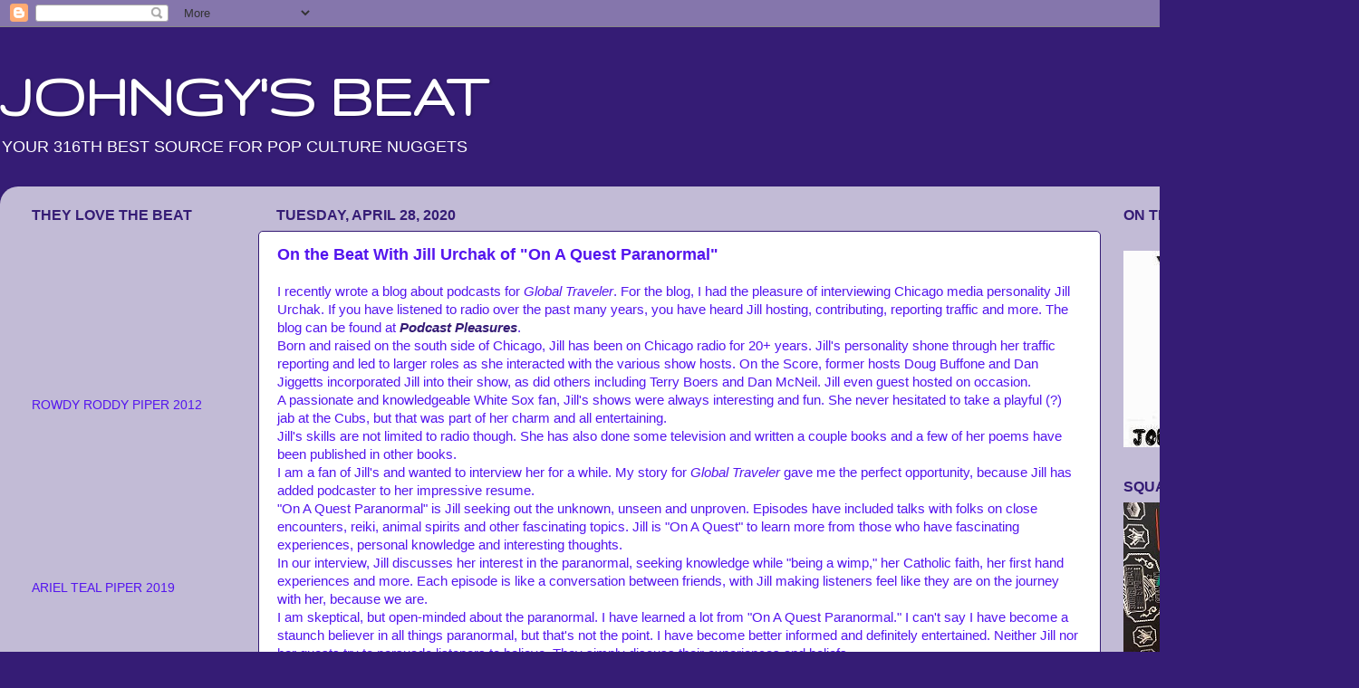

--- FILE ---
content_type: text/html; charset=UTF-8
request_url: https://www.johngysbeat.com/2020/04/on-beat-with-jill-urchak-of-on-quest.html
body_size: 58773
content:
<!DOCTYPE html>
<html class='v2' dir='ltr' lang='en'>
<head>
<link href='https://www.blogger.com/static/v1/widgets/335934321-css_bundle_v2.css' rel='stylesheet' type='text/css'/>
<meta content='width=1100' name='viewport'/>
<meta content='text/html; charset=UTF-8' http-equiv='Content-Type'/>
<meta content='blogger' name='generator'/>
<link href='https://www.johngysbeat.com/favicon.ico' rel='icon' type='image/x-icon'/>
<link href='http://www.johngysbeat.com/2020/04/on-beat-with-jill-urchak-of-on-quest.html' rel='canonical'/>
<link rel="alternate" type="application/atom+xml" title="JOHNGY&#39;S BEAT - Atom" href="https://www.johngysbeat.com/feeds/posts/default" />
<link rel="alternate" type="application/rss+xml" title="JOHNGY&#39;S BEAT - RSS" href="https://www.johngysbeat.com/feeds/posts/default?alt=rss" />
<link rel="service.post" type="application/atom+xml" title="JOHNGY&#39;S BEAT - Atom" href="https://www.blogger.com/feeds/7765094200998228719/posts/default" />

<link rel="alternate" type="application/atom+xml" title="JOHNGY&#39;S BEAT - Atom" href="https://www.johngysbeat.com/feeds/6514768097128119229/comments/default" />
<!--Can't find substitution for tag [blog.ieCssRetrofitLinks]-->
<link href='https://i.ytimg.com/vi/1LTPy2MXE4g/hqdefault.jpg' rel='image_src'/>
<meta content='http://www.johngysbeat.com/2020/04/on-beat-with-jill-urchak-of-on-quest.html' property='og:url'/>
<meta content='On the Beat With Jill Urchak of &quot;On A Quest Paranormal&quot;' property='og:title'/>
<meta content=' I recently wrote a blog about podcasts for Global Traveler . For the blog, I had the pleasure of interviewing Chicago media personality Jil...' property='og:description'/>
<meta content='https://lh3.googleusercontent.com/blogger_img_proxy/AEn0k_uSzp5yaZhwhSPl2xswP9B2kg9a7ZyrtMmWuqBjGsT-1ssIG8xQlTz_9JeLCUfMMXTID6jACe8B4teiQwzlOdX8G8wI116Fg50zZ6MiuyAnMeBl6Q=w1200-h630-n-k-no-nu' property='og:image'/>
<title>JOHNGY'S BEAT: On the Beat With Jill Urchak of "On A Quest Paranormal"</title>
<style type='text/css'>@font-face{font-family:'Gruppo';font-style:normal;font-weight:400;font-display:swap;src:url(//fonts.gstatic.com/s/gruppo/v23/WwkfxPmzE06v_ZW1UHrBGoIAUOo5.woff2)format('woff2');unicode-range:U+0100-02BA,U+02BD-02C5,U+02C7-02CC,U+02CE-02D7,U+02DD-02FF,U+0304,U+0308,U+0329,U+1D00-1DBF,U+1E00-1E9F,U+1EF2-1EFF,U+2020,U+20A0-20AB,U+20AD-20C0,U+2113,U+2C60-2C7F,U+A720-A7FF;}@font-face{font-family:'Gruppo';font-style:normal;font-weight:400;font-display:swap;src:url(//fonts.gstatic.com/s/gruppo/v23/WwkfxPmzE06v_ZW1XnrBGoIAUA.woff2)format('woff2');unicode-range:U+0000-00FF,U+0131,U+0152-0153,U+02BB-02BC,U+02C6,U+02DA,U+02DC,U+0304,U+0308,U+0329,U+2000-206F,U+20AC,U+2122,U+2191,U+2193,U+2212,U+2215,U+FEFF,U+FFFD;}</style>
<style id='page-skin-1' type='text/css'><!--
/*-----------------------------------------------
Blogger Template Style
Name:     Picture Window
Designer: Blogger
URL:      www.blogger.com
----------------------------------------------- */
/* Content
----------------------------------------------- */
body {
font: normal normal 15px Arial, Tahoma, Helvetica, FreeSans, sans-serif;
color: #5415ee;
background: #351c75 none no-repeat scroll center center;
}
html body .region-inner {
min-width: 0;
max-width: 100%;
width: auto;
}
.content-outer {
font-size: 90%;
}
a:link {
text-decoration:none;
color: #351c75;
}
a:visited {
text-decoration:none;
color: #662af2;
}
a:hover {
text-decoration:underline;
color: #1a222a;
}
.content-outer {
background: transparent none repeat scroll top left;
-moz-border-radius: 0;
-webkit-border-radius: 0;
-goog-ms-border-radius: 0;
border-radius: 0;
-moz-box-shadow: 0 0 0 rgba(0, 0, 0, .15);
-webkit-box-shadow: 0 0 0 rgba(0, 0, 0, .15);
-goog-ms-box-shadow: 0 0 0 rgba(0, 0, 0, .15);
box-shadow: 0 0 0 rgba(0, 0, 0, .15);
margin: 20px auto;
}
.content-inner {
padding: 0;
}
/* Header
----------------------------------------------- */
.header-outer {
background: transparent none repeat-x scroll top left;
_background-image: none;
color: #ffffff;
-moz-border-radius: 0;
-webkit-border-radius: 0;
-goog-ms-border-radius: 0;
border-radius: 0;
}
.Header img, .Header #header-inner {
-moz-border-radius: 0;
-webkit-border-radius: 0;
-goog-ms-border-radius: 0;
border-radius: 0;
}
.header-inner .Header .titlewrapper,
.header-inner .Header .descriptionwrapper {
padding-left: 0;
padding-right: 0;
}
.Header h1 {
font: normal bold 70px Gruppo;
text-shadow: 1px 1px 3px rgba(0, 0, 0, 0.3);
}
.Header h1 a {
color: #ffffff;
}
.Header .description {
font-size: 130%;
}
/* Tabs
----------------------------------------------- */
.tabs-inner {
margin: .5em 20px 0;
padding: 0;
}
.tabs-inner .section {
margin: 0;
}
.tabs-inner .widget ul {
padding: 0;
background: transparent none repeat scroll bottom;
-moz-border-radius: 0;
-webkit-border-radius: 0;
-goog-ms-border-radius: 0;
border-radius: 0;
}
.tabs-inner .widget li {
border: none;
}
.tabs-inner .widget li a {
display: inline-block;
padding: .5em 1em;
margin-right: .25em;
color: #351c75;
font: normal normal 15px Arial, Tahoma, Helvetica, FreeSans, sans-serif;
-moz-border-radius: 10px 10px 0 0;
-webkit-border-top-left-radius: 10px;
-webkit-border-top-right-radius: 10px;
-goog-ms-border-radius: 10px 10px 0 0;
border-radius: 10px 10px 0 0;
background: transparent url(https://resources.blogblog.com/blogblog/data/1kt/transparent/black50.png) repeat scroll top left;
border-right: 1px solid transparent;
}
.tabs-inner .widget li:first-child a {
padding-left: 1.25em;
-moz-border-radius-topleft: 10px;
-moz-border-radius-bottomleft: 0;
-webkit-border-top-left-radius: 10px;
-webkit-border-bottom-left-radius: 0;
-goog-ms-border-top-left-radius: 10px;
-goog-ms-border-bottom-left-radius: 0;
border-top-left-radius: 10px;
border-bottom-left-radius: 0;
}
.tabs-inner .widget li.selected a,
.tabs-inner .widget li a:hover {
position: relative;
z-index: 1;
background: transparent url(https://resources.blogblog.com/blogblog/data/1kt/transparent/white80.png) repeat scroll bottom;
color: #351c75;
-moz-box-shadow: 0 0 3px rgba(0, 0, 0, .15);
-webkit-box-shadow: 0 0 3px rgba(0, 0, 0, .15);
-goog-ms-box-shadow: 0 0 3px rgba(0, 0, 0, .15);
box-shadow: 0 0 3px rgba(0, 0, 0, .15);
}
/* Headings
----------------------------------------------- */
h2 {
font: normal bold 16px Arial, Tahoma, Helvetica, FreeSans, sans-serif;
text-transform: uppercase;
color: #351c75;
margin: .5em 0;
}
/* Main
----------------------------------------------- */
.main-outer {
background: transparent url(https://resources.blogblog.com/blogblog/data/1kt/transparent/white80.png) repeat scroll top left;
-moz-border-radius: 20px 20px 0 0;
-webkit-border-top-left-radius: 20px;
-webkit-border-top-right-radius: 20px;
-webkit-border-bottom-left-radius: 0;
-webkit-border-bottom-right-radius: 0;
-goog-ms-border-radius: 20px 20px 0 0;
border-radius: 20px 20px 0 0;
-moz-box-shadow: 0 1px 3px rgba(0, 0, 0, .15);
-webkit-box-shadow: 0 1px 3px rgba(0, 0, 0, .15);
-goog-ms-box-shadow: 0 1px 3px rgba(0, 0, 0, .15);
box-shadow: 0 1px 3px rgba(0, 0, 0, .15);
}
.main-inner {
padding: 15px 20px 20px;
}
.main-inner .column-center-inner {
padding: 0 0;
}
.main-inner .column-left-inner {
padding-left: 0;
}
.main-inner .column-right-inner {
padding-right: 0;
}
/* Posts
----------------------------------------------- */
h3.post-title {
margin: 0;
font: normal bold 18px Arial, Tahoma, Helvetica, FreeSans, sans-serif;
}
.comments h4 {
margin: 1em 0 0;
font: normal bold 18px Arial, Tahoma, Helvetica, FreeSans, sans-serif;
}
.date-header span {
color: #351c75;
}
.post-outer {
background-color: #ffffff;
border: solid 1px #351c75;
-moz-border-radius: 5px;
-webkit-border-radius: 5px;
border-radius: 5px;
-goog-ms-border-radius: 5px;
padding: 15px 20px;
margin: 0 -20px 20px;
}
.post-body {
line-height: 1.4;
font-size: 110%;
position: relative;
}
.post-header {
margin: 0 0 1.5em;
color: #351c75;
line-height: 1.6;
}
.post-footer {
margin: .5em 0 0;
color: #351c75;
line-height: 1.6;
}
#blog-pager {
font-size: 140%
}
#comments .comment-author {
padding-top: 1.5em;
border-top: dashed 1px #ccc;
border-top: dashed 1px rgba(128, 128, 128, .5);
background-position: 0 1.5em;
}
#comments .comment-author:first-child {
padding-top: 0;
border-top: none;
}
.avatar-image-container {
margin: .2em 0 0;
}
/* Comments
----------------------------------------------- */
.comments .comments-content .icon.blog-author {
background-repeat: no-repeat;
background-image: url([data-uri]);
}
.comments .comments-content .loadmore a {
border-top: 1px solid #1a222a;
border-bottom: 1px solid #1a222a;
}
.comments .continue {
border-top: 2px solid #1a222a;
}
/* Widgets
----------------------------------------------- */
.widget ul, .widget #ArchiveList ul.flat {
padding: 0;
list-style: none;
}
.widget ul li, .widget #ArchiveList ul.flat li {
border-top: dashed 1px #ccc;
border-top: dashed 1px rgba(128, 128, 128, .5);
}
.widget ul li:first-child, .widget #ArchiveList ul.flat li:first-child {
border-top: none;
}
.widget .post-body ul {
list-style: disc;
}
.widget .post-body ul li {
border: none;
}
/* Footer
----------------------------------------------- */
.footer-outer {
color:#351c75;
background: transparent url(https://resources.blogblog.com/blogblog/data/1kt/transparent/black50.png) repeat scroll top left;
-moz-border-radius: 0 0 20px 20px;
-webkit-border-top-left-radius: 0;
-webkit-border-top-right-radius: 0;
-webkit-border-bottom-left-radius: 20px;
-webkit-border-bottom-right-radius: 20px;
-goog-ms-border-radius: 0 0 20px 20px;
border-radius: 0 0 20px 20px;
-moz-box-shadow: 0 1px 3px rgba(0, 0, 0, .15);
-webkit-box-shadow: 0 1px 3px rgba(0, 0, 0, .15);
-goog-ms-box-shadow: 0 1px 3px rgba(0, 0, 0, .15);
box-shadow: 0 1px 3px rgba(0, 0, 0, .15);
}
.footer-inner {
padding: 10px 20px 20px;
}
.footer-outer a {
color: #351c75;
}
.footer-outer a:visited {
color: #351c75;
}
.footer-outer a:hover {
color: #5415ee;
}
.footer-outer .widget h2 {
color: #351c75;
}
/* Mobile
----------------------------------------------- */
html body.mobile {
height: auto;
}
html body.mobile {
min-height: 480px;
background-size: 100% auto;
}
.mobile .body-fauxcolumn-outer {
background: transparent none repeat scroll top left;
}
html .mobile .mobile-date-outer, html .mobile .blog-pager {
border-bottom: none;
background: transparent url(https://resources.blogblog.com/blogblog/data/1kt/transparent/white80.png) repeat scroll top left;
margin-bottom: 10px;
}
.mobile .date-outer {
background: transparent url(https://resources.blogblog.com/blogblog/data/1kt/transparent/white80.png) repeat scroll top left;
}
.mobile .header-outer, .mobile .main-outer,
.mobile .post-outer, .mobile .footer-outer {
-moz-border-radius: 0;
-webkit-border-radius: 0;
-goog-ms-border-radius: 0;
border-radius: 0;
}
.mobile .content-outer,
.mobile .main-outer,
.mobile .post-outer {
background: inherit;
border: none;
}
.mobile .content-outer {
font-size: 100%;
}
.mobile-link-button {
background-color: #351c75;
}
.mobile-link-button a:link, .mobile-link-button a:visited {
color: #ffffff;
}
.mobile-index-contents {
color: #5415ee;
}
.mobile .tabs-inner .PageList .widget-content {
background: transparent url(https://resources.blogblog.com/blogblog/data/1kt/transparent/white80.png) repeat scroll bottom;
color: #351c75;
}
.mobile .tabs-inner .PageList .widget-content .pagelist-arrow {
border-left: 1px solid transparent;
}

--></style>
<style id='template-skin-1' type='text/css'><!--
body {
min-width: 1500px;
}
.content-outer, .content-fauxcolumn-outer, .region-inner {
min-width: 1500px;
max-width: 1500px;
_width: 1500px;
}
.main-inner .columns {
padding-left: 270px;
padding-right: 270px;
}
.main-inner .fauxcolumn-center-outer {
left: 270px;
right: 270px;
/* IE6 does not respect left and right together */
_width: expression(this.parentNode.offsetWidth -
parseInt("270px") -
parseInt("270px") + 'px');
}
.main-inner .fauxcolumn-left-outer {
width: 270px;
}
.main-inner .fauxcolumn-right-outer {
width: 270px;
}
.main-inner .column-left-outer {
width: 270px;
right: 100%;
margin-left: -270px;
}
.main-inner .column-right-outer {
width: 270px;
margin-right: -270px;
}
#layout {
min-width: 0;
}
#layout .content-outer {
min-width: 0;
width: 800px;
}
#layout .region-inner {
min-width: 0;
width: auto;
}
body#layout div.add_widget {
padding: 8px;
}
body#layout div.add_widget a {
margin-left: 32px;
}
--></style>
<link href='https://www.blogger.com/dyn-css/authorization.css?targetBlogID=7765094200998228719&amp;zx=8d6e3d3e-f27e-4b86-ade1-0eb892c43805' media='none' onload='if(media!=&#39;all&#39;)media=&#39;all&#39;' rel='stylesheet'/><noscript><link href='https://www.blogger.com/dyn-css/authorization.css?targetBlogID=7765094200998228719&amp;zx=8d6e3d3e-f27e-4b86-ade1-0eb892c43805' rel='stylesheet'/></noscript>
<meta name='google-adsense-platform-account' content='ca-host-pub-1556223355139109'/>
<meta name='google-adsense-platform-domain' content='blogspot.com'/>

</head>
<body class='loading variant-open'>
<div class='navbar section' id='navbar' name='Navbar'><div class='widget Navbar' data-version='1' id='Navbar1'><script type="text/javascript">
    function setAttributeOnload(object, attribute, val) {
      if(window.addEventListener) {
        window.addEventListener('load',
          function(){ object[attribute] = val; }, false);
      } else {
        window.attachEvent('onload', function(){ object[attribute] = val; });
      }
    }
  </script>
<div id="navbar-iframe-container"></div>
<script type="text/javascript" src="https://apis.google.com/js/platform.js"></script>
<script type="text/javascript">
      gapi.load("gapi.iframes:gapi.iframes.style.bubble", function() {
        if (gapi.iframes && gapi.iframes.getContext) {
          gapi.iframes.getContext().openChild({
              url: 'https://www.blogger.com/navbar/7765094200998228719?po\x3d6514768097128119229\x26origin\x3dhttps://www.johngysbeat.com',
              where: document.getElementById("navbar-iframe-container"),
              id: "navbar-iframe"
          });
        }
      });
    </script><script type="text/javascript">
(function() {
var script = document.createElement('script');
script.type = 'text/javascript';
script.src = '//pagead2.googlesyndication.com/pagead/js/google_top_exp.js';
var head = document.getElementsByTagName('head')[0];
if (head) {
head.appendChild(script);
}})();
</script>
</div></div>
<div class='body-fauxcolumns'>
<div class='fauxcolumn-outer body-fauxcolumn-outer'>
<div class='cap-top'>
<div class='cap-left'></div>
<div class='cap-right'></div>
</div>
<div class='fauxborder-left'>
<div class='fauxborder-right'></div>
<div class='fauxcolumn-inner'>
</div>
</div>
<div class='cap-bottom'>
<div class='cap-left'></div>
<div class='cap-right'></div>
</div>
</div>
</div>
<div class='content'>
<div class='content-fauxcolumns'>
<div class='fauxcolumn-outer content-fauxcolumn-outer'>
<div class='cap-top'>
<div class='cap-left'></div>
<div class='cap-right'></div>
</div>
<div class='fauxborder-left'>
<div class='fauxborder-right'></div>
<div class='fauxcolumn-inner'>
</div>
</div>
<div class='cap-bottom'>
<div class='cap-left'></div>
<div class='cap-right'></div>
</div>
</div>
</div>
<div class='content-outer'>
<div class='content-cap-top cap-top'>
<div class='cap-left'></div>
<div class='cap-right'></div>
</div>
<div class='fauxborder-left content-fauxborder-left'>
<div class='fauxborder-right content-fauxborder-right'></div>
<div class='content-inner'>
<header>
<div class='header-outer'>
<div class='header-cap-top cap-top'>
<div class='cap-left'></div>
<div class='cap-right'></div>
</div>
<div class='fauxborder-left header-fauxborder-left'>
<div class='fauxborder-right header-fauxborder-right'></div>
<div class='region-inner header-inner'>
<div class='header section' id='header' name='Header'><div class='widget Header' data-version='1' id='Header1'>
<div id='header-inner'>
<div class='titlewrapper'>
<h1 class='title'>
<a href='https://www.johngysbeat.com/'>
JOHNGY'S BEAT
</a>
</h1>
</div>
<div class='descriptionwrapper'>
<p class='description'><span>YOUR 316TH BEST SOURCE FOR POP CULTURE NUGGETS</span></p>
</div>
</div>
</div></div>
</div>
</div>
<div class='header-cap-bottom cap-bottom'>
<div class='cap-left'></div>
<div class='cap-right'></div>
</div>
</div>
</header>
<div class='tabs-outer'>
<div class='tabs-cap-top cap-top'>
<div class='cap-left'></div>
<div class='cap-right'></div>
</div>
<div class='fauxborder-left tabs-fauxborder-left'>
<div class='fauxborder-right tabs-fauxborder-right'></div>
<div class='region-inner tabs-inner'>
<div class='tabs no-items section' id='crosscol' name='Cross-Column'></div>
<div class='tabs no-items section' id='crosscol-overflow' name='Cross-Column 2'></div>
</div>
</div>
<div class='tabs-cap-bottom cap-bottom'>
<div class='cap-left'></div>
<div class='cap-right'></div>
</div>
</div>
<div class='main-outer'>
<div class='main-cap-top cap-top'>
<div class='cap-left'></div>
<div class='cap-right'></div>
</div>
<div class='fauxborder-left main-fauxborder-left'>
<div class='fauxborder-right main-fauxborder-right'></div>
<div class='region-inner main-inner'>
<div class='columns fauxcolumns'>
<div class='fauxcolumn-outer fauxcolumn-center-outer'>
<div class='cap-top'>
<div class='cap-left'></div>
<div class='cap-right'></div>
</div>
<div class='fauxborder-left'>
<div class='fauxborder-right'></div>
<div class='fauxcolumn-inner'>
</div>
</div>
<div class='cap-bottom'>
<div class='cap-left'></div>
<div class='cap-right'></div>
</div>
</div>
<div class='fauxcolumn-outer fauxcolumn-left-outer'>
<div class='cap-top'>
<div class='cap-left'></div>
<div class='cap-right'></div>
</div>
<div class='fauxborder-left'>
<div class='fauxborder-right'></div>
<div class='fauxcolumn-inner'>
</div>
</div>
<div class='cap-bottom'>
<div class='cap-left'></div>
<div class='cap-right'></div>
</div>
</div>
<div class='fauxcolumn-outer fauxcolumn-right-outer'>
<div class='cap-top'>
<div class='cap-left'></div>
<div class='cap-right'></div>
</div>
<div class='fauxborder-left'>
<div class='fauxborder-right'></div>
<div class='fauxcolumn-inner'>
</div>
</div>
<div class='cap-bottom'>
<div class='cap-left'></div>
<div class='cap-right'></div>
</div>
</div>
<!-- corrects IE6 width calculation -->
<div class='columns-inner'>
<div class='column-center-outer'>
<div class='column-center-inner'>
<div class='main section' id='main' name='Main'><div class='widget Blog' data-version='1' id='Blog1'>
<div class='blog-posts hfeed'>

          <div class="date-outer">
        
<h2 class='date-header'><span>Tuesday, April 28, 2020</span></h2>

          <div class="date-posts">
        
<div class='post-outer'>
<div class='post hentry uncustomized-post-template' itemprop='blogPost' itemscope='itemscope' itemtype='http://schema.org/BlogPosting'>
<meta content='https://i.ytimg.com/vi/1LTPy2MXE4g/hqdefault.jpg' itemprop='image_url'/>
<meta content='7765094200998228719' itemprop='blogId'/>
<meta content='6514768097128119229' itemprop='postId'/>
<a name='6514768097128119229'></a>
<h3 class='post-title entry-title' itemprop='name'>
On the Beat With Jill Urchak of "On A Quest Paranormal"
</h3>
<div class='post-header'>
<div class='post-header-line-1'></div>
</div>
<div class='post-body entry-content' id='post-body-6514768097128119229' itemprop='description articleBody'>
<div style="text-align: left;">
I recently wrote a blog&nbsp;about podcasts&nbsp;for <i>Global Traveler</i>. For the blog, I had the pleasure of interviewing Chicago media personality Jill Urchak. If you have listened to radio over the past many years, you have heard Jill hosting, contributing, reporting traffic and more. The blog can be found at <b><i><a href="https://www.globaltravelerusa.com/blog/podcast-pleasures/">Podcast Pleasures</a></i></b>.</div>
<div style="text-align: left;">
Born and raised on the south side of Chicago, Jill has been on Chicago radio for 20+ years. Jill's personality shone through her traffic reporting and led to larger roles as she interacted with the various show hosts. On the Score, former hosts Doug Buffone and Dan Jiggetts incorporated Jill into their show, as did others including Terry Boers and Dan McNeil. Jill even guest hosted on occasion.</div>
<div style="text-align: left;">
A passionate and knowledgeable White Sox fan, Jill's shows were always interesting and fun. She never hesitated to take a playful (?) jab at the Cubs, but that was part of her charm and all entertaining.</div>
<div style="text-align: left;">
Jill's skills are not limited to radio though. She has also done some television and written a couple books and a few of her poems have been published in other books.</div>
<div style="text-align: left;">
I am a fan of Jill's and wanted to interview her for a while. My story for&nbsp;<i>Global Traveler</i>&nbsp;gave me the perfect opportunity, because Jill has added podcaster to her impressive resume.</div>
<div style="text-align: left;">
"On A Quest Paranormal" is Jill seeking out the unknown, unseen and unproven. Episodes have included talks with folks on close encounters, reiki, animal spirits and other fascinating topics. Jill is "On A Quest" to learn more from those who have fascinating experiences, personal knowledge and interesting thoughts.</div>
<div style="text-align: left;">
In our interview, Jill discusses her interest in the paranormal, seeking knowledge while "being a wimp," her Catholic faith, her first hand experiences and more. Each episode is like a conversation between friends, with Jill making listeners feel like they are on the journey with her, because we are.</div>
<div style="text-align: left;">
I am skeptical, but open-minded about the paranormal. I have learned a lot from "On A Quest Paranormal." I can't say I have become a staunch believer in all things paranormal, but that's not the point. I have become better informed and definitely entertained. Neither Jill nor her guests try to persuade listeners to believe. They simply discuss their experiences and beliefs.</div>
<div style="text-align: left;">
I originally asked Jill for a few minutes of her time, but the interview ran longer and I couldn't be happier and more grateful to Jill for her time and thoughts. Once we started talking, I didn't want it to end.</div>
<div style="text-align: left;">
I really appreciate Jill for her time and cooperation and even more for the "On A Quest Paranormal" podcast. Thank you as always to <i>Global Traveler</i> for the opportunity to write about things I love.</div>
<div style="text-align: left;">
Be sure to go to <b><i><a href="https://twitter.com/OnAQuestpod">@OnAQuestPod on twitter</a></i></b>. You can find links to the "On A Quest Paranormal" podcast there or look for it on your podcast platform of choice. You can also follow Jill on most forms of social media.</div>
<div style="text-align: center;">
<iframe allow="accelerometer; autoplay; encrypted-media; gyroscope; picture-in-picture" allowfullscreen="" frameborder="0" height="315" src="https://www.youtube.com/embed/1LTPy2MXE4g" width="560"></iframe></div>
<div style='clear: both;'></div>
</div>
<div class='post-footer'>
<div class='post-footer-line post-footer-line-1'>
<span class='post-author vcard'>
Posted by
<span class='fn' itemprop='author' itemscope='itemscope' itemtype='http://schema.org/Person'>
<meta content='https://www.blogger.com/profile/18416011578421652629' itemprop='url'/>
<a class='g-profile' href='https://www.blogger.com/profile/18416011578421652629' rel='author' title='author profile'>
<span itemprop='name'>Johngy</span>
</a>
</span>
</span>
<span class='post-timestamp'>
at
<meta content='http://www.johngysbeat.com/2020/04/on-beat-with-jill-urchak-of-on-quest.html' itemprop='url'/>
<a class='timestamp-link' href='https://www.johngysbeat.com/2020/04/on-beat-with-jill-urchak-of-on-quest.html' rel='bookmark' title='permanent link'><abbr class='published' itemprop='datePublished' title='2020-04-28T06:00:00-05:00'>6:00&#8239;AM</abbr></a>
</span>
<span class='post-comment-link'>
</span>
<span class='post-icons'>
<span class='item-action'>
<a href='https://www.blogger.com/email-post/7765094200998228719/6514768097128119229' title='Email Post'>
<img alt='' class='icon-action' height='13' src='https://resources.blogblog.com/img/icon18_email.gif' width='18'/>
</a>
</span>
<span class='item-control blog-admin pid-1653000274'>
<a href='https://www.blogger.com/post-edit.g?blogID=7765094200998228719&postID=6514768097128119229&from=pencil' title='Edit Post'>
<img alt='' class='icon-action' height='18' src='https://resources.blogblog.com/img/icon18_edit_allbkg.gif' width='18'/>
</a>
</span>
</span>
<div class='post-share-buttons goog-inline-block'>
<a class='goog-inline-block share-button sb-email' href='https://www.blogger.com/share-post.g?blogID=7765094200998228719&postID=6514768097128119229&target=email' target='_blank' title='Email This'><span class='share-button-link-text'>Email This</span></a><a class='goog-inline-block share-button sb-blog' href='https://www.blogger.com/share-post.g?blogID=7765094200998228719&postID=6514768097128119229&target=blog' onclick='window.open(this.href, "_blank", "height=270,width=475"); return false;' target='_blank' title='BlogThis!'><span class='share-button-link-text'>BlogThis!</span></a><a class='goog-inline-block share-button sb-twitter' href='https://www.blogger.com/share-post.g?blogID=7765094200998228719&postID=6514768097128119229&target=twitter' target='_blank' title='Share to X'><span class='share-button-link-text'>Share to X</span></a><a class='goog-inline-block share-button sb-facebook' href='https://www.blogger.com/share-post.g?blogID=7765094200998228719&postID=6514768097128119229&target=facebook' onclick='window.open(this.href, "_blank", "height=430,width=640"); return false;' target='_blank' title='Share to Facebook'><span class='share-button-link-text'>Share to Facebook</span></a><a class='goog-inline-block share-button sb-pinterest' href='https://www.blogger.com/share-post.g?blogID=7765094200998228719&postID=6514768097128119229&target=pinterest' target='_blank' title='Share to Pinterest'><span class='share-button-link-text'>Share to Pinterest</span></a>
</div>
</div>
<div class='post-footer-line post-footer-line-2'>
<span class='post-labels'>
Labels:
<a href='https://www.johngysbeat.com/search/label/2020' rel='tag'>2020</a>,
<a href='https://www.johngysbeat.com/search/label/Global%20Traveler' rel='tag'>Global Traveler</a>,
<a href='https://www.johngysbeat.com/search/label/Interviews' rel='tag'>Interviews</a>,
<a href='https://www.johngysbeat.com/search/label/Jill%20Urchak' rel='tag'>Jill Urchak</a>,
<a href='https://www.johngysbeat.com/search/label/John%20Wroblewski' rel='tag'>John Wroblewski</a>,
<a href='https://www.johngysbeat.com/search/label/Johngy' rel='tag'>Johngy</a>
</span>
</div>
<div class='post-footer-line post-footer-line-3'>
<span class='post-location'>
</span>
</div>
</div>
</div>
<div class='comments' id='comments'>
<a name='comments'></a>
<h4>No comments:</h4>
<div id='Blog1_comments-block-wrapper'>
<dl class='avatar-comment-indent' id='comments-block'>
</dl>
</div>
<p class='comment-footer'>
<a href='https://www.blogger.com/comment/fullpage/post/7765094200998228719/6514768097128119229' onclick=''>Post a Comment</a>
</p>
</div>
</div>

        </div></div>
      
</div>
<div class='blog-pager' id='blog-pager'>
<span id='blog-pager-newer-link'>
<a class='blog-pager-newer-link' href='https://www.johngysbeat.com/2020/04/squared-circle-expo-update-featuring.html' id='Blog1_blog-pager-newer-link' title='Newer Post'>Newer Post</a>
</span>
<span id='blog-pager-older-link'>
<a class='blog-pager-older-link' href='https://www.johngysbeat.com/2020/04/friend-encounters-lee-majors-and-mad.html' id='Blog1_blog-pager-older-link' title='Older Post'>Older Post</a>
</span>
<a class='home-link' href='https://www.johngysbeat.com/'>Home</a>
</div>
<div class='clear'></div>
<div class='post-feeds'>
<div class='feed-links'>
Subscribe to:
<a class='feed-link' href='https://www.johngysbeat.com/feeds/6514768097128119229/comments/default' target='_blank' type='application/atom+xml'>Post Comments (Atom)</a>
</div>
</div>
</div></div>
</div>
</div>
<div class='column-left-outer'>
<div class='column-left-inner'>
<aside>
<div class='sidebar section' id='sidebar-left-1'><div class='widget HTML' data-version='1' id='HTML1'>
<h2 class='title'>THEY LOVE THE BEAT</h2>
<div class='widget-content'>
<iframe width="217" height="179" src="//www.youtube.com/embed/RxSyoWvEZ7w" frameborder="0" allowfullscreen></iframe>
ROWDY RODDY PIPER 2012
<iframe width="217" height="179" src="https://www.youtube.com/embed/PlgXC3RNYRk" frameborder="0" allow="accelerometer; autoplay; encrypted-media; gyroscope; picture-in-picture" allowfullscreen></iframe>
ARIEL TEAL PIPER 2019
<iframe width="217" height="179" src="https://www.youtube.com/embed/9trEf2YTO6Y" frameborder="0" allow="accelerometer; autoplay; encrypted-media; gyroscope; picture-in-picture" allowfullscreen></iframe>
MONICA ABBOTT 2019
<iframe width="217" height="179" src="https://www.youtube.com/embed/9ZL5HCR0LvA" title="YouTube video player" frameborder="0" allow="accelerometer; autoplay; clipboard-write; encrypted-media; gyroscope; picture-in-picture" allowfullscreen></iframe>
ALI CANTARELLA 2022
<iframe width="217" height="179" src="https://www.youtube.com/embed/5z28fB6ICwc" frameborder="0" allowfullscreen></iframe>
PJ SOLES 2015
<iframe width="217" height="179" src="https://www.youtube.com/embed/gdeCxFkL5c0" frameborder="0" allowfullscreen></iframe>
BARRY BOSTWICK 2015
<iframe width="217" height="179" src="https://www.youtube.com/embed/HSsm06fH5zg" frameborder="0" allowfullscreen></iframe>
JERRY "THE KING" LAWLER 2017
<iframe width="217" height="179" src="https://www.youtube.com/embed/dg_zRTdvsTQ" frameborder="0" allowfullscreen></iframe>
ELLIOTT SERRANO 2017
<iframe width="217" height="179" src="https://www.youtube.com/embed/yoJh47T_WQ8" frameborder="0" allowfullscreen></iframe>
MELISSA ARCHER 2016
<iframe width="217" height="179" src="https://www.youtube.com/embed/6LrPlecQAtM" frameborder="0" allowfullscreen></iframe>
MEAN GENE OKERLUND 2016
<iframe width="217" height="179" src="https://www.youtube.com/embed/z3eBQZi5AD4" frameborder="0" allowfullscreen></iframe>
CRAZY MARY DOBSON 2016
<iframe width="217" height="179" src="https://www.youtube.com/embed/0sDFIP7lPh8" frameborder="0" allowfullscreen></iframe>
AMY SHIRLEY 2016
<iframe width="217" height="179" src="https://www.youtube.com/embed/T4Foo0gh60g" frameborder="0" allowfullscreen></iframe>
CHRISTY HEMME 2015
<iframe width="217" height="179" src="https://www.youtube.com/embed/YgPqYhB-Lrc" frameborder="0" allowfullscreen></iframe>
FELISSA ROSE 2015
<iframe width="217" height="179" src="//www.youtube.com/embed/FwAw9rBep8A" ; frameborder="0" allowfullscreen></iframe>
LEE ARENBERG 2011
<iframe width="217" height="179" src="https://www.youtube.com/embed/BexWMWb810o" frameborder="0" allowfullscreen></iframe>
KASSIE DePAIVA 2015
<iframe width="217" height="179" src="https://www.youtube.com/embed/nigVrFBMXug" frameborder="0" allowfullscreen></iframe>
VELVET SKY 2015
<iframe width="217" height="179" src="https://www.youtube.com/embed/JrPMntYDc54" frameborder="0" allow="autoplay; encrypted-media" allowfullscreen></iframe>
MADUSA MICELI 2018
<iframe width="217" height="175" src="https://www.youtube.com/embed/QDrOUjQxwzI" frameborder="0" allowfullscreen></iframe>
CHRIS 51 & JOSH BODWELL 2015
<iframe width="217" height="175" src="https://www.youtube.com/embed/8NcPrgPsPh8" frameborder="0" allowfullscreen></iframe>
GREG VALENTINE 2015
<iframe width="217" height="179" src="https://www.youtube.com/embed/olGUHpPRTOQ" frameborder="0" allowfullscreen></iframe>
JASON DAVID FRANK 2014
<iframe width="217" height="179" src="https://www.youtube.com/embed/1Bia-x-Rv6I" frameborder="0" allowfullscreen></iframe>
LOU FERRIGNO 2014
<iframe title="YouTube video player" class="youtube-player" type="text/html" width="217" height="179" src="//www.youtube.com/embed/l9aWNPuDeqE?rel=0&amp;hd=1" ; frameborder="0" allowfullscreen></iframe>
MICK FOLEY 2009
<iframe title="YouTube video player" class="youtube-player" type="text/html" width="217" height="179" src="//www.youtube.com/embed/WlJ11hE_JBU?rel=0&amp;hd=1" ; frameborder="0" allowfullscreen></iframe>
ERIN MORAN 2008
<iframe width="217" height="179" src="//www.youtube.com/embed/ooSQzG3-LMY" ;; frameborder="0" allowfullscreen></iframe>
TAMMY SYTCH 2011
<iframe width="217" height="179" src="https://www.youtube.com/embed/pGPRAX0Uwhw" frameborder="0" allowfullscreen></iframe>
MAD MAN PONDO 2016
<iframe title="YouTube video player" class="youtube-player" type="text/html" width="217" height="179" src="//www.youtube.com/embed/bho2pQ8GMVE?rel=0&amp;hd=1" ; frameborder="0" allowfullscreen></iframe>
JENILEE HARRISON 2010
<iframe width="217" height="179" src="//www.youtube.com/embed/hTsqPBM_zq8?hl=en&amp;fs=1" ; frameborder="0" allowfullscreen></iframe>
MIKE LOOKINLAND 2011
<iframe title="YouTube video player" class="youtube-player" type="text/html" width="217" height="179" src="//www.youtube.com/embed/EuZqWkZ2gjg?rel=0&amp;hd=1" ; frameborder="0" allowfullscreen></iframe>
WILLIE AAMES 2010
<iframe title="YouTube video player" class="youtube-player" type="text/html" width="217" height="179" src="//www.youtube.com/embed/zIeFOD9Fkko?rel=0&amp;hd=1" ; frameborder="0" allowfullscreen></iframe>
FRED WILLIAMSON 2010
<iframe title="YouTube video player" class="youtube-player" type="text/html" width="217" height="179" src="//www.youtube.com/embed/2ZrTcFldbrI?rel=0&amp;hd=1" ; frameborder="0" allowfullscreen></iframe>
VINCE PAPALE 2011
<iframe width="217" height="179" src="//www.youtube.com/embed/x-IgBO_lKNI" frameborder="0" allowfullscreen></iframe>
AL SNOW 2014
<iframe title="YouTube video player" class="youtube-player" type="text/html" width="217" height="179" src="//www.youtube.com/embed/1gjIQngwTqY?rel=0&amp;hd=1" ; frameborder="0" allowfullscreen></iframe>
KING KONG BUNDY 2008
<iframe title="YouTube video player" class="youtube-player" type="text/html" width="217" height="179" src="//www.youtube.com/embed/GrnA_EpoVyU?rel=0&amp;hd=1" ; frameborder="0" allowfullscreen></iframe>
TAMMY SYTCH 2008
<iframe width="217" height="179" src="//www.youtube.com/embed/pahSZxMs1Sg" frameborder="0" allowfullscreen></iframe>
SARAH FRENCH/JOE KNETTER 2013
<iframe width="217" height="179" src="//www.youtube.com/embed/VIkMX0nYu8s" frameborder="0" allowfullscreen></iframe>
LIN BREHMER 2013
<iframe title="YouTube video player" class="youtube-player" type="text/html" width="217" height="179" src="//www.youtube.com/embed/rpMv07_GhGY?rel=0&amp;hd=1" ; frameborder="0" allowfullscreen></iframe>
DALLAS PAGE 2010
<iframe title="YouTube video player" class="youtube-player" type="text/html" width="217" height="179" src="//www.youtube.com/embed/_KHSFxNdbKw?rel=0&amp;hd=1" ; frameborder="0" allowfullscreen></iframe>
DAWN MARIE 2008
<iframe title="YouTube video player" class="youtube-player" type="text/html" width="217" height="179" src="//www.youtube.com/embed/qvwM1FoMJLI?rel=0&amp;hd=1" ; frameborder="0" allowfullscreen></iframe>
FRAN GALLAGHER 2010
<iframe title="YouTube video player" class="youtube-player" type="text/html" width="217" height="179" src="//www.youtube.com/embed/DrZySPdBCfc?rel=0&amp;hd=1" ; frameborder="0" allowfullscreen></iframe>
EVIL ZEBRA 2009
<iframe width="217" height="179" src="//www.youtube.com/embed/xaiTl82BGCk" frameborder="0" allowfullscreen></iframe>
T3 2012
<iframe title="YouTube video player" class="youtube-player" type="text/html" width="217" height="179" src="//www.youtube.com/embed/Yw41KKcfEcg?rel=0&amp;hd=1" ; frameborder="0" allowfullscreen></iframe>
THE GHOUL 2010
<iframe title="YouTube video player" class="youtube-player" type="text/html" width="217" height="179" src="//www.youtube.com/embed/o9DgPziOUQ4?rel=0&amp;hd=1" ; frameborder="0" allowfullscreen></iframe>
FRAN GALLAGHER 2009
</div>
<div class='clear'></div>
</div><div class='widget Profile' data-version='1' id='Profile1'>
<h2>About Me</h2>
<div class='widget-content'>
<a href='https://www.blogger.com/profile/18416011578421652629'><img alt='My photo' class='profile-img' height='73' src='//blogger.googleusercontent.com/img/b/R29vZ2xl/AVvXsEgguBr_ucXpKWoEk54DbgaxaND7Kj33EVs7PpBGa1BN-h7CTdv4V_5ULfeB11kh571UosVUp0kGf9sanrVZ0hX_fe2EgzmQgDicSmBC31WnKsl3YIT7dxJYpenOAUcIsg/s220/JohngyPress111.JPG' width='80'/></a>
<dl class='profile-datablock'>
<dt class='profile-data'>
<a class='profile-name-link g-profile' href='https://www.blogger.com/profile/18416011578421652629' rel='author' style='background-image: url(//www.blogger.com/img/logo-16.png);'>
Johngy
</a>
</dt>
</dl>
<a class='profile-link' href='https://www.blogger.com/profile/18416011578421652629' rel='author'>View my complete profile</a>
<div class='clear'></div>
</div>
</div></div>
</aside>
</div>
</div>
<div class='column-right-outer'>
<div class='column-right-inner'>
<aside>
<div class='sidebar section' id='sidebar-right-1'><div class='widget Text' data-version='1' id='Text1'>
<h2 class='title'>ON THE BEAT WITH...</h2>
<div class='widget-content'>
</div>
<div class='clear'></div>
</div><div class='widget Image' data-version='1' id='Image8'>
<div class='widget-content'>
<a href="//www.youtube.com/channel/UC3Z1RNqSiQw423jFxIideTw">
<img alt='' height='217' id='Image8_img' src='https://blogger.googleusercontent.com/img/b/R29vZ2xl/AVvXsEgwEP8ecpe14pabO3qlnhtUGvIJ9tmii6zW5hGYvI7r23eqETSf_kOWCgGz-lSqcmEJswg2Ne39TmE5tvW4IeD-H8L2_EOs-OJcNGRC8P27VVyoA3-7AK0BFeQ0I0tihU9eUMsiQgden3Jn/s1600/JohngyYouTube.JPG' width='217'/>
</a>
<br/>
</div>
<div class='clear'></div>
</div><div class='widget Image' data-version='1' id='Image23'>
<h2>SQUARED CIRCLE EXPO</h2>
<div class='widget-content'>
<a href='http://www.johngysbeat.com/search?q=squared+circle+expo'>
<img alt='SQUARED CIRCLE EXPO' height='217' id='Image23_img' src='https://blogger.googleusercontent.com/img/a/AVvXsEgKiaJZ_BalKaemByUN1nKgiTo2wRuhWpu7bazimH2_OXsaUI3eFV1Ie163TmjRZ08gU51zptN0w-nxCv5IKUrTNpsd0B0E7f0rEtYb9fiH-xsFd70cN5VOb5rxUN6A0KyaBHUkQ69unKVG1_6r16yXhne0EAmve9wUvjfnh66uu0CQF6MOkzDlrWuQ=s217' width='217'/>
</a>
<br/>
</div>
<div class='clear'></div>
</div><div class='widget Image' data-version='1' id='Image27'>
<h2>FAN EXPO</h2>
<div class='widget-content'>
<a href='http://www.johngysbeat.com/search/label/Fan%20Expo'>
<img alt='FAN EXPO' height='217' id='Image27_img' src='https://blogger.googleusercontent.com/img/a/AVvXsEgS7jAjL1CSSerTVLvFAXHRDo4F--PKoP1f91jkSjQt5c9USn8RHaho-lIP6bmTJz7U5ITd6wJMCgldEiee3vGF3L6KgTLaVG9Tp3t17m2_w9FPRSD0fC0v-ZbElC17cQcG5bWx54u2U8_1NxNtNR7wqDg6ZqCBY457WamWtQn6CNYmlIKr4U4kOZxb=s217' width='217'/>
</a>
<br/>
</div>
<div class='clear'></div>
</div><div class='widget Image' data-version='1' id='Image30'>
<h2>LOYOLA</h2>
<div class='widget-content'>
<a href='https://www.johngysbeat.com/search?q=loyola'>
<img alt='LOYOLA' height='217' id='Image30_img' src='https://blogger.googleusercontent.com/img/a/AVvXsEhg-GLcFMeLyTPhABmdyb3Gco7QjBTlZ2UzqY0ek0ttCC2qn2fE5g8jjnOCy4UOLgW0cSPh0C25ur8dVfUfhshuGAy70W3eQQZ_RJd7U39zmyOw9wPQyS9xtEanO5VXt5jvDzza84F98C1v2mthjB4Ej8JQmdByLs0WSWtG3zrnh49cr_Nxng27FzFaCNQ=s217' width='217'/>
</a>
<br/>
</div>
<div class='clear'></div>
</div><div class='widget Image' data-version='1' id='Image22'>
<h2>DePAUL</h2>
<div class='widget-content'>
<a href='http://www.johngysbeat.com/search/label/DePaul'>
<img alt='DePAUL' height='217' id='Image22_img' src='https://blogger.googleusercontent.com/img/b/R29vZ2xl/AVvXsEjibJHI8mlrSKhSXvH3qwWxbdC_IptFzNlJshHTih_RbPdftnsczytv76dH2PfT1RVHlRJj-jyBJE_WjoW5YGfS3BUUEbhBqguH8_ZQs_bfATytOdf7AOo95LvNBeWNhXyI91w1C4zFunY/s1600/DePaul.jpg' width='217'/>
</a>
<br/>
</div>
<div class='clear'></div>
</div><div class='widget Image' data-version='1' id='Image5'>
<h2>NORTHWESTERN</h2>
<div class='widget-content'>
<a href='http://www.johngysbeat.com/search?q=northwestern'>
<img alt='NORTHWESTERN' height='217' id='Image5_img' src='https://blogger.googleusercontent.com/img/b/R29vZ2xl/AVvXsEihj4gYWdj059f-8sOMcSHjuz9BxvzZn3Dpx9zWCHeL5jAbyI9Sm-0yEBgn5qyNLPLYgCDrPqjUAhiMCBBzHan925ziupw7n75gukmI_o4_QeOOyfRibcqm5YiDs28M5Ih7D_SLZ1CYqQZF/s1600/Jack61.JPG' width='217'/>
</a>
<br/>
</div>
<div class='clear'></div>
</div><div class='widget Image' data-version='1' id='Image17'>
<h2>ATHLETES UNLIMITED</h2>
<div class='widget-content'>
<a href='http://www.johngysbeat.com/search/label/AU'>
<img alt='ATHLETES UNLIMITED' height='217' id='Image17_img' src='https://blogger.googleusercontent.com/img/b/R29vZ2xl/AVvXsEjAqEb4qBeMML-kuUHE7MW2dFDMUi3FlDyJXu1ksYZonDzcMhBw2-EcoNzwtISpS2S2F_xKR2MxotBHnhTZLWPt0_rdLVTDKAMn72nPYGUd_ipCeztqfXlZgFXsjLhdYgWMcvhCsVMh1nc/s1600/118652439_444871243093421_194933717102462546_n.jpg' width='217'/>
</a>
<br/>
</div>
<div class='clear'></div>
</div><div class='widget Image' data-version='1' id='Image6'>
<h2>C2E2</h2>
<div class='widget-content'>
<a href='http://www.johngysbeat.com/search/label/C2E2'>
<img alt='C2E2' height='217' id='Image6_img' src='https://blogger.googleusercontent.com/img/b/R29vZ2xl/AVvXsEgNVVW4G60MwSb8q0s-F1sZOuayfD2gGOaegg0fiZOaz8rkHe70WRVpjSamn2x6aXs0SWXJBJyS7ZIR0LH5BebnVHx8UW1EgqgIOl0udU1izwptFUqGTbtdhiuP1AjzpwBykt_40CLru1Rm/s1600/C2E2.jpg' width='217'/>
</a>
<br/>
</div>
<div class='clear'></div>
</div><div class='widget Image' data-version='1' id='Image16'>
<h2>THE WNBA</h2>
<div class='widget-content'>
<a href='http://www.johngysbeat.com/search/label/WNBA'>
<img alt='THE WNBA' height='217' id='Image16_img' src='https://blogger.googleusercontent.com/img/b/R29vZ2xl/AVvXsEh7zxk2ki3VOTl9DI6SXJUWm0JXMlhSlEZFb0-a3jH1JuL9fjC2ZNmTezJJc_sOFW9unExWizR2h-Lu3eOc-VsKlhB7kzVSDX1zTkDOT-tItfuJ0lGhmpFBpNgCLLGkGjwAn9548ZOr9Zg/s1600/WNBA.jpg' width='217'/>
</a>
<br/>
</div>
<div class='clear'></div>
</div><div class='widget Image' data-version='1' id='Image18'>
<h2>THE CHICAGO BLITZ</h2>
<div class='widget-content'>
<a href='http://www.johngysbeat.com/search/label/Chicago%20Bliss'>
<img alt='THE CHICAGO BLITZ' height='217' id='Image18_img' src='https://blogger.googleusercontent.com/img/b/R29vZ2xl/AVvXsEiuMJqGcCfBm2yezeAWPAVpkypPTCsMEG17ihTbJi6ligpegAXYNRMTQrlYvR4-tRaBhE-4BvcWN6zKGwUoOk7Hp9yvw4_s203au0pQTYJq3gzoqqEN-PMCK4F09aB0NjmHfCIzcz0qslqU/s217/BlissLogo.JPG' width='217'/>
</a>
<br/>
</div>
<div class='clear'></div>
</div><div class='widget Text' data-version='1' id='Text3'>
<h2 class='title'>JOHNGY ELSEWHERE</h2>
<div class='widget-content'>
</div>
<div class='clear'></div>
</div><div class='widget Image' data-version='1' id='Image12'>
<h2>GLOBAL TRAVELER</h2>
<div class='widget-content'>
<a href='http://www.globaltravelerusa.com/authors/john-wroblewski/'>
<img alt='GLOBAL TRAVELER' height='217' id='Image12_img' src='https://blogger.googleusercontent.com/img/b/R29vZ2xl/AVvXsEjl5E_ovFavU9ou_-R_hR2g3sZJ2AyDqTpOJz5tHz7qX0SjTJ1RkW-2gYgXd5ZFEW6O6YjSZqi3V4flhYI7Lko4j-krEobZwvoTSTOU6zpD8L5ljseP65rfHKVkQ-LTwkbhYT8AvKXCGHTH/s217/GT.JPG' width='217'/>
</a>
<br/>
</div>
<div class='clear'></div>
</div><div class='widget Image' data-version='1' id='Image29'>
<h2>THE JOHNGY "OR ELSE" PODCAST</h2>
<div class='widget-content'>
<a href='https://open.spotify.com/show/0LR0QR2hwVF2Gjll6C8zjc'>
<img alt='THE JOHNGY "OR ELSE" PODCAST' height='217' id='Image29_img' src='https://blogger.googleusercontent.com/img/a/AVvXsEh8oKrojlwNMWjbe4H65eE5E8vFjl5_MjPp4IvK8y2RCWkeF1-tfWDmgnwQk8nkFSZNVc0JwzxdsW5BpElKJRRuQO7YOTmit3hZAzLnNRnxBXwRsyL76W_MKjMtup6sI7lCdt907FE0dgsEH-cgwookv_cC5_KdbZlxf1SJ3HsePcLBknv8hDzYQ1FQ=s217' width='217'/>
</a>
<br/>
</div>
<div class='clear'></div>
</div><div class='widget Image' data-version='1' id='Image13'>
<h2>THE PATCH</h2>
<div class='widget-content'>
<a href='https://patch.com/users/john-wroblewski/articles'>
<img alt='THE PATCH' height='217' id='Image13_img' src='https://blogger.googleusercontent.com/img/b/R29vZ2xl/AVvXsEjONb6KniNSe2dv7e4JrU4upItk9j11eFUEHbMqXaEVtz8tVNAlm5TLl8Mcy8MQcYU2MHkPGadTRXuJ9pmzfRS2G7nzqHY7Iq_aLIjELKE6I5U5Le-yBqprqthxHvGCidowgOTwUNdqAb-G/s217/Patch.JPG' width='217'/>
</a>
<br/>
</div>
<div class='clear'></div>
</div><div class='widget Image' data-version='1' id='Image24'>
<h2>WRESTLINGFIGS</h2>
<div class='widget-content'>
<a href='https://wrestlingfigs.com/?s=john+wroblewski'>
<img alt='WRESTLINGFIGS' height='217' id='Image24_img' src='https://blogger.googleusercontent.com/img/b/R29vZ2xl/AVvXsEh_5KL9KV1DB_Zgzct0eujT_zKVwVeJJ2VV_7tTORAkyuUEzc96BxQmVy7lAyioAznIdccj_NG0t4o7eECvpC8WoCfCuAqPDhDmmi7IIZBpMybVE-jtHivwT0B-ooVupcdb3lX0yjSVe6s/s217/WF.jpg' width='217'/>
</a>
<br/>
</div>
<div class='clear'></div>
</div><div class='widget Image' data-version='1' id='Image25'>
<h2>TRAZEE TRAVEL</h2>
<div class='widget-content'>
<a href='https://www.trazeetravel.com/'>
<img alt='TRAZEE TRAVEL' height='217' id='Image25_img' src='https://blogger.googleusercontent.com/img/a/AVvXsEjy-66U1oQsa4IIkDkWsVeI51DRp7MxgL2mez8Drgx-jczmfHTWQaFwKYeX7eb-Ndd6qcWDCtb9ss1byC1I9c4nXxly2XWKkkZ8KPGmBcILz4YOUQ7sHV4Y5OYIbGLRLdMXxOh_BYfyqjfZp2uNVhf-rEzCLrEgJo1ZA1QMSDOhu-1lriQkDUhgredk=s217' width='217'/>
</a>
<br/>
</div>
<div class='clear'></div>
</div><div class='widget Image' data-version='1' id='Image26'>
<h2>WHEREVER FAMILY</h2>
<div class='widget-content'>
<a href='https://whereverfamily.com/'>
<img alt='WHEREVER FAMILY' height='218' id='Image26_img' src='https://blogger.googleusercontent.com/img/a/AVvXsEgnHNlgDSwR0hjhl9DAd2qjGHPDSgy0FftRnBr58gji5Kx2nNf-4Zp8H-MDY5tl4kHou07PDBDTI-kFR-Y13fqeevfsNksuZqoC1KfiMUtDXdMBm8uFyQ076vEVdTVqYaRC2qYM-VrugPC7gDNerToOQfrBxBljzARrneL1hD53nEq7CVFUgidIke99=s218' width='218'/>
</a>
<br/>
</div>
<div class='clear'></div>
</div><div class='widget Image' data-version='1' id='Image28'>
<h2>EVERY DAY FAN SPORTS</h2>
<div class='widget-content'>
<a href='https://theeverydayfan.com/author/john-wroblewski/'>
<img alt='EVERY DAY FAN SPORTS' height='217' id='Image28_img' src='https://blogger.googleusercontent.com/img/a/AVvXsEhs2ixciKO9JGXxTjkalBATBL9WthgdK6i-YKMzpj55STqxUpamyKeqA27uNGvES70S3qVMyWCehjJH9EW3gFeMWURoBei9qwm5M-DNxgrbCgV2agz5RCUHWoTJEla3PGQECkkPLTKwqYjL-2vU_D3o-zPP0geLotz80RmiSsxEkQqDfn4JgnCA4vBW=s217' width='217'/>
</a>
<br/>
</div>
<div class='clear'></div>
</div><div class='widget Text' data-version='1' id='Text4'>
<h2 class='title'>HISTORIC COVERAGE</h2>
<div class='widget-content'>
</div>
<div class='clear'></div>
</div><div class='widget Image' data-version='1' id='Image3'>
<h2>THE CHICAGO BANDITS</h2>
<div class='widget-content'>
<a href='http://www.johngysbeat.com/search/label/Chicago%20Bandits'>
<img alt='THE CHICAGO BANDITS' height='217' id='Image3_img' src='https://blogger.googleusercontent.com/img/b/R29vZ2xl/AVvXsEiBfX6WYVtaB91dZrow67hHvSUXVxk_k9Y_3aqzUMTzwBESiDkPo2BY0UqaYI5-nk37sfXw1SFQQKulxegx5GOeGZGPxQw52csdohUfxqPvn3Wdr0nuFI00jYz-QG4zsgLHCo1FHP_lhVoS/s217/Bandits.JPG' width='217'/>
</a>
<br/>
</div>
<div class='clear'></div>
</div><div class='widget Image' data-version='1' id='Image2'>
<h2>DAYS OF THE DEAD</h2>
<div class='widget-content'>
<a href='http://www.johngysbeat.com/search/label/Days%20of%20the%20Dead'>
<img alt='DAYS OF THE DEAD' height='217' id='Image2_img' src='https://blogger.googleusercontent.com/img/b/R29vZ2xl/AVvXsEiSfFJkZY-J9kUQGPOt6JKe7BP1vccXYnT1NeC_t6hy22Fps_I1fmwxRgcxMmvzE8So8e5VDJnggbmuzBXTKrVwhIT2p20hZhGQA6crBgUakcivbgpHh9MjlEF4-RNI3ZVOD8ttW04LxD3u/s1600/Days2.JPG' width='217'/>
</a>
<br/>
</div>
<div class='clear'></div>
</div><div class='widget Image' data-version='1' id='Image21'>
<h2>WIZARD WORLD</h2>
<div class='widget-content'>
<a href='http://www.johngysbeat.com/search/label/Wizard%20World'>
<img alt='WIZARD WORLD' height='217' id='Image21_img' src='https://blogger.googleusercontent.com/img/b/R29vZ2xl/AVvXsEgdJfzzUBSQloeGBH9yiYAFXrXU63sBQwfiiOvrp1yOL8BvPA_CmyGGpDqt7ElYRQxkaf7JdZqg0uLLe0DsTcMhiQZZB0s7G-RCyh30OTilw3SEt9HIDOGs7y4bv7_yHhmVLwle03FuM8A/s217/WW+logo.jpg' width='217'/>
</a>
<br/>
</div>
<div class='clear'></div>
</div><div class='widget Image' data-version='1' id='Image19'>
<h2>THE ROCKFORD ICEHOGS</h2>
<div class='widget-content'>
<a href='http://www.johngysbeat.com/search/label/Rockford%20IceHogs'>
<img alt='THE ROCKFORD ICEHOGS' height='217' id='Image19_img' src='https://blogger.googleusercontent.com/img/b/R29vZ2xl/AVvXsEgXJIZSqe5KD-R0TwjEZF60S2RgkgBt0zEc39JMB4qYbUrhSrdr3CJOU5gIdcbLPFiJi0qzYcS7oThqRHEeLV3pK-fGdPTajByqH8MKeN8yF5WQuhQ_fFUQLAk8sZumhaSNbVF5sBd5nviT/s1600/IceHogs.JPG' width='217'/>
</a>
<br/>
</div>
<div class='clear'></div>
</div><div class='widget Image' data-version='1' id='Image15'>
<h2>MOTOR CITY COMIC CON</h2>
<div class='widget-content'>
<a href='http://www.johngysbeat.com/search/label/Motor%20City%20Comic%20Con'>
<img alt='MOTOR CITY COMIC CON' height='217' id='Image15_img' src='https://blogger.googleusercontent.com/img/b/R29vZ2xl/AVvXsEjN23kO9M8fqOTGLi0_au-T5e5DHTfHT_qH_BR2aMo3Q53mhTj4Ci1taungVDBcetgcn0c2CX5EvgLJQjH-x17M7wIS2EMwXweBlo9nIdvlYqEIknbD20C2Ja7qg170Tp0BoZJhyphenhyphenO8wjzc/s1600/8.jpg' width='217'/>
</a>
<br/>
</div>
<div class='clear'></div>
</div><div class='widget Image' data-version='1' id='Image20'>
<h2>THE WINDY CITY ROLLERS</h2>
<div class='widget-content'>
<a href='http://www.johngysbeat.com/search/label/Windy%20City%20Rollers'>
<img alt='THE WINDY CITY ROLLERS' height='217' id='Image20_img' src='https://blogger.googleusercontent.com/img/b/R29vZ2xl/AVvXsEjJDBSBLxbjpoN-LNWxfAh0CecxjQmIVgA5tjDqUturKHyFdvbd_uZ6FWBjZvvJ_S1wm09NlQuCfi_fD6KvBkOa_lUay51boG-HFfrXvrftWNrdnhiXCs_-EVq6foj5SR689FStq_IfmZq6/s1600/WCR.jpg' width='217'/>
</a>
<br/>
</div>
<div class='clear'></div>
</div><div class='widget Image' data-version='1' id='Image4'>
<h2>RESISTANCE PRO</h2>
<div class='widget-content'>
<a href='http://www.johngysbeat.com/search/label/Resistance%20Pro%20Wrestling'>
<img alt='RESISTANCE PRO' height='217' id='Image4_img' src='https://blogger.googleusercontent.com/img/b/R29vZ2xl/AVvXsEhH8Dw0MX6BhZvYUpypuAW04j1dJAdPtbZQMOD7g2BcoA4tJM_xBbXeIvcX_HRuy-INSdBhEKl0RyAmm9MBbp_Q1WOeeKiLhXqlqIXZ0hrtY1VQOySmZktbb2SC22kAeMAATGTVSpoUc4Pe/s1600/RPro.JPG' width='217'/>
</a>
<br/>
</div>
<div class='clear'></div>
</div><div class='widget Image' data-version='1' id='Image14'>
<h2>puck planet</h2>
<div class='widget-content'>
<a href='http://puckplanet.com/author/john-wroblewski/'>
<img alt='puck planet' height='217' id='Image14_img' src='https://blogger.googleusercontent.com/img/b/R29vZ2xl/AVvXsEjSzhS0zyxLXHTnxjE8_6pLvDGGQnMKalFf8M7BKpobgyTMestPRO7DhbX1u6cCxQLe-9bcsRVhMTyKMpP2NmyB2RKxgjU_ebCDP9kcaNnbk0InEBAuBkfvs8EQ7xm6FfcTUPz2wLKmvEfK/s217/PuckPlanet.jpg' width='217'/>
</a>
<br/>
</div>
<div class='clear'></div>
</div><div class='widget Image' data-version='1' id='Image9'>
<h2>GLOBAL WOMEN'S SPORTS RADIO</h2>
<div class='widget-content'>
<a href='https://globalwomenssportsradio.com/'>
<img alt='GLOBAL WOMEN&#39;S SPORTS RADIO' height='218' id='Image9_img' src='https://blogger.googleusercontent.com/img/b/R29vZ2xl/AVvXsEii_2f8yGjf3jTuojsArUNFexQxkUf9MK2cE64uhTtJtfWXy6TpzFQnyQ4iYSWM81NSMWAEPooikdeDrk6up6bRiYM4Ge_vmSJpQMjxuMBh5zhjFqtIsKpeqwii0aVgCTZhzUE-LQ2C_Ts/s218/GWSR.jpg' width='218'/>
</a>
<br/>
</div>
<div class='clear'></div>
</div><div class='widget Image' data-version='1' id='Image10'>
<h2>A PACK TO BE NAMED LATER</h2>
<div class='widget-content'>
<a href='http://apacktobenamedlater.blogspot.com/search/label/Johngy'>
<img alt='A PACK TO BE NAMED LATER' height='217' id='Image10_img' src='https://blogger.googleusercontent.com/img/b/R29vZ2xl/AVvXsEjgycOmKHHYwV1i6vk_Xn-gSTWrJkvGWr5LEsntdLEDfcRLVQOdrvAOhsV17lTwhLNITXOK1x4_GkyBUwuzknZrLo7iwnuteqYev6tc7A7aek1Ijjzj9IwKUrWMlgaZ0tp0OwTMtXo9tNx7/s217/APTBNL.jpg' width='217'/>
</a>
<br/>
</div>
<div class='clear'></div>
</div><div class='widget Image' data-version='1' id='Image1'>
<h2>Sporting News Radio</h2>
<div class='widget-content'>
<a href="//www.youtube.com/watch?v=O3eI96hxh98">
<img alt='Sporting News Radio' height='217' id='Image1_img' src='https://blogger.googleusercontent.com/img/b/R29vZ2xl/AVvXsEhEnL4Yf5pEBIUk9eOlEqLLgFzYaFBPIPDq_i6dFZpd3gLcmGJtGbFPBAEsJIZfko4q83jjGxNNsKKRw6Olj-ZosUNwFKwaq4QtrZjJOKezfk6CnTr3Vk3b5IIlk7QeRGJM96iFkdb6uaTU/s217-r/SNR.JPG' width='217'/>
</a>
<br/>
</div>
<div class='clear'></div>
</div><div class='widget Image' data-version='1' id='Image7'>
<div class='widget-content'>
<a href='http://www.johngysbeat.com/search/label/Jay%20Leno%20Club'>
<img alt='' height='217' id='Image7_img' src='https://blogger.googleusercontent.com/img/b/R29vZ2xl/AVvXsEiHPuUjyONX7IfECimvlt9UZViz2Ac6LODT7CNERq3U_rfqWwrtdEVHxAErMF_5uR2wTln3ZZYsaN_yFxOZ2Dq55YQkEb1Y90zNrRrhTgxAMVfPqkRC7D5hKWotVdUz9jJTpa2d6-eiUX4/s1600/JBLeno.JPG' width='217'/>
</a>
<br/>
</div>
<div class='clear'></div>
</div><div class='widget Followers' data-version='1' id='Followers1'>
<h2 class='title'>JOHNGY'S FOLLOWERS</h2>
<div class='widget-content'>
<div id='Followers1-wrapper'>
<div style='margin-right:2px;'>
<div><script type="text/javascript" src="https://apis.google.com/js/platform.js"></script>
<div id="followers-iframe-container"></div>
<script type="text/javascript">
    window.followersIframe = null;
    function followersIframeOpen(url) {
      gapi.load("gapi.iframes", function() {
        if (gapi.iframes && gapi.iframes.getContext) {
          window.followersIframe = gapi.iframes.getContext().openChild({
            url: url,
            where: document.getElementById("followers-iframe-container"),
            messageHandlersFilter: gapi.iframes.CROSS_ORIGIN_IFRAMES_FILTER,
            messageHandlers: {
              '_ready': function(obj) {
                window.followersIframe.getIframeEl().height = obj.height;
              },
              'reset': function() {
                window.followersIframe.close();
                followersIframeOpen("https://www.blogger.com/followers/frame/7765094200998228719?colors\x3dCgt0cmFuc3BhcmVudBILdHJhbnNwYXJlbnQaByM1NDE1ZWUiByMzNTFjNzUqC3RyYW5zcGFyZW50MgcjMzUxYzc1OgcjNTQxNWVlQgcjMzUxYzc1SgcjMDAwMDAwUgcjMzUxYzc1Wgt0cmFuc3BhcmVudA%3D%3D\x26pageSize\x3d21\x26hl\x3den\x26origin\x3dhttps://www.johngysbeat.com");
              },
              'open': function(url) {
                window.followersIframe.close();
                followersIframeOpen(url);
              }
            }
          });
        }
      });
    }
    followersIframeOpen("https://www.blogger.com/followers/frame/7765094200998228719?colors\x3dCgt0cmFuc3BhcmVudBILdHJhbnNwYXJlbnQaByM1NDE1ZWUiByMzNTFjNzUqC3RyYW5zcGFyZW50MgcjMzUxYzc1OgcjNTQxNWVlQgcjMzUxYzc1SgcjMDAwMDAwUgcjMzUxYzc1Wgt0cmFuc3BhcmVudA%3D%3D\x26pageSize\x3d21\x26hl\x3den\x26origin\x3dhttps://www.johngysbeat.com");
  </script></div>
</div>
</div>
<div class='clear'></div>
</div>
</div><div class='widget Image' data-version='1' id='Image11'>
<h2>CELEB JERSEY CARDS</h2>
<div class='widget-content'>
<a href='http://www.johngysbeat.com/search/label/Celebrity%20Jersey%20Cards'>
<img alt='CELEB JERSEY CARDS' height='217' id='Image11_img' src='https://blogger.googleusercontent.com/img/b/R29vZ2xl/AVvXsEhrv37AashndUyUI7vAyTRSHRr_kSs-zYdm42NMZYQ2ACq35BN9brBJJIoWEkzqoWdG6fhmlwOhT60OnnS20uGLsPhkvCzmDde9sbBQJkTN6b10r1fSEyd-54reQUVq6cMvIvyfPUdObfs/s1600/CelebrityJerseyCardslogo1.JPG' width='217'/>
</a>
<br/>
</div>
<div class='clear'></div>
</div><div class='widget Stats' data-version='1' id='Stats1'>
<h2>Johngy's Count</h2>
<div class='widget-content'>
<div id='Stats1_content' style='display: none;'>
<span class='counter-wrapper text-counter-wrapper' id='Stats1_totalCount'>
</span>
<div class='clear'></div>
</div>
</div>
</div><div class='widget BlogArchive' data-version='1' id='BlogArchive1'>
<h2>Blog Archive</h2>
<div class='widget-content'>
<div id='ArchiveList'>
<div id='BlogArchive1_ArchiveList'>
<select id='BlogArchive1_ArchiveMenu'>
<option value=''>Blog Archive</option>
<option value='https://www.johngysbeat.com/2026/01/'>Jan 2026 (22)</option>
<option value='https://www.johngysbeat.com/2025/12/'>Dec 2025 (31)</option>
<option value='https://www.johngysbeat.com/2025/11/'>Nov 2025 (30)</option>
<option value='https://www.johngysbeat.com/2025/10/'>Oct 2025 (31)</option>
<option value='https://www.johngysbeat.com/2025/09/'>Sep 2025 (30)</option>
<option value='https://www.johngysbeat.com/2025/08/'>Aug 2025 (32)</option>
<option value='https://www.johngysbeat.com/2025/07/'>Jul 2025 (31)</option>
<option value='https://www.johngysbeat.com/2025/06/'>Jun 2025 (30)</option>
<option value='https://www.johngysbeat.com/2025/05/'>May 2025 (31)</option>
<option value='https://www.johngysbeat.com/2025/04/'>Apr 2025 (30)</option>
<option value='https://www.johngysbeat.com/2025/03/'>Mar 2025 (32)</option>
<option value='https://www.johngysbeat.com/2025/02/'>Feb 2025 (31)</option>
<option value='https://www.johngysbeat.com/2025/01/'>Jan 2025 (31)</option>
<option value='https://www.johngysbeat.com/2024/12/'>Dec 2024 (31)</option>
<option value='https://www.johngysbeat.com/2024/11/'>Nov 2024 (30)</option>
<option value='https://www.johngysbeat.com/2024/10/'>Oct 2024 (32)</option>
<option value='https://www.johngysbeat.com/2024/09/'>Sep 2024 (31)</option>
<option value='https://www.johngysbeat.com/2024/08/'>Aug 2024 (30)</option>
<option value='https://www.johngysbeat.com/2024/07/'>Jul 2024 (31)</option>
<option value='https://www.johngysbeat.com/2024/06/'>Jun 2024 (30)</option>
<option value='https://www.johngysbeat.com/2024/05/'>May 2024 (31)</option>
<option value='https://www.johngysbeat.com/2024/04/'>Apr 2024 (30)</option>
<option value='https://www.johngysbeat.com/2024/03/'>Mar 2024 (31)</option>
<option value='https://www.johngysbeat.com/2024/02/'>Feb 2024 (29)</option>
<option value='https://www.johngysbeat.com/2024/01/'>Jan 2024 (31)</option>
<option value='https://www.johngysbeat.com/2023/12/'>Dec 2023 (31)</option>
<option value='https://www.johngysbeat.com/2023/11/'>Nov 2023 (30)</option>
<option value='https://www.johngysbeat.com/2023/10/'>Oct 2023 (32)</option>
<option value='https://www.johngysbeat.com/2023/09/'>Sep 2023 (31)</option>
<option value='https://www.johngysbeat.com/2023/08/'>Aug 2023 (31)</option>
<option value='https://www.johngysbeat.com/2023/07/'>Jul 2023 (32)</option>
<option value='https://www.johngysbeat.com/2023/06/'>Jun 2023 (30)</option>
<option value='https://www.johngysbeat.com/2023/05/'>May 2023 (31)</option>
<option value='https://www.johngysbeat.com/2023/04/'>Apr 2023 (30)</option>
<option value='https://www.johngysbeat.com/2023/03/'>Mar 2023 (33)</option>
<option value='https://www.johngysbeat.com/2023/02/'>Feb 2023 (29)</option>
<option value='https://www.johngysbeat.com/2023/01/'>Jan 2023 (31)</option>
<option value='https://www.johngysbeat.com/2022/12/'>Dec 2022 (31)</option>
<option value='https://www.johngysbeat.com/2022/11/'>Nov 2022 (30)</option>
<option value='https://www.johngysbeat.com/2022/10/'>Oct 2022 (32)</option>
<option value='https://www.johngysbeat.com/2022/09/'>Sep 2022 (30)</option>
<option value='https://www.johngysbeat.com/2022/08/'>Aug 2022 (31)</option>
<option value='https://www.johngysbeat.com/2022/07/'>Jul 2022 (31)</option>
<option value='https://www.johngysbeat.com/2022/06/'>Jun 2022 (30)</option>
<option value='https://www.johngysbeat.com/2022/05/'>May 2022 (31)</option>
<option value='https://www.johngysbeat.com/2022/04/'>Apr 2022 (31)</option>
<option value='https://www.johngysbeat.com/2022/03/'>Mar 2022 (31)</option>
<option value='https://www.johngysbeat.com/2022/02/'>Feb 2022 (29)</option>
<option value='https://www.johngysbeat.com/2022/01/'>Jan 2022 (31)</option>
<option value='https://www.johngysbeat.com/2021/12/'>Dec 2021 (32)</option>
<option value='https://www.johngysbeat.com/2021/11/'>Nov 2021 (29)</option>
<option value='https://www.johngysbeat.com/2021/10/'>Oct 2021 (32)</option>
<option value='https://www.johngysbeat.com/2021/09/'>Sep 2021 (30)</option>
<option value='https://www.johngysbeat.com/2021/08/'>Aug 2021 (31)</option>
<option value='https://www.johngysbeat.com/2021/07/'>Jul 2021 (31)</option>
<option value='https://www.johngysbeat.com/2021/06/'>Jun 2021 (30)</option>
<option value='https://www.johngysbeat.com/2021/05/'>May 2021 (31)</option>
<option value='https://www.johngysbeat.com/2021/04/'>Apr 2021 (31)</option>
<option value='https://www.johngysbeat.com/2021/03/'>Mar 2021 (31)</option>
<option value='https://www.johngysbeat.com/2021/02/'>Feb 2021 (28)</option>
<option value='https://www.johngysbeat.com/2021/01/'>Jan 2021 (32)</option>
<option value='https://www.johngysbeat.com/2020/12/'>Dec 2020 (33)</option>
<option value='https://www.johngysbeat.com/2020/11/'>Nov 2020 (30)</option>
<option value='https://www.johngysbeat.com/2020/10/'>Oct 2020 (34)</option>
<option value='https://www.johngysbeat.com/2020/09/'>Sep 2020 (31)</option>
<option value='https://www.johngysbeat.com/2020/08/'>Aug 2020 (31)</option>
<option value='https://www.johngysbeat.com/2020/07/'>Jul 2020 (31)</option>
<option value='https://www.johngysbeat.com/2020/06/'>Jun 2020 (30)</option>
<option value='https://www.johngysbeat.com/2020/05/'>May 2020 (31)</option>
<option value='https://www.johngysbeat.com/2020/04/'>Apr 2020 (30)</option>
<option value='https://www.johngysbeat.com/2020/03/'>Mar 2020 (31)</option>
<option value='https://www.johngysbeat.com/2020/02/'>Feb 2020 (29)</option>
<option value='https://www.johngysbeat.com/2020/01/'>Jan 2020 (31)</option>
<option value='https://www.johngysbeat.com/2019/12/'>Dec 2019 (31)</option>
<option value='https://www.johngysbeat.com/2019/11/'>Nov 2019 (30)</option>
<option value='https://www.johngysbeat.com/2019/10/'>Oct 2019 (32)</option>
<option value='https://www.johngysbeat.com/2019/09/'>Sep 2019 (31)</option>
<option value='https://www.johngysbeat.com/2019/08/'>Aug 2019 (31)</option>
<option value='https://www.johngysbeat.com/2019/07/'>Jul 2019 (31)</option>
<option value='https://www.johngysbeat.com/2019/06/'>Jun 2019 (29)</option>
<option value='https://www.johngysbeat.com/2019/05/'>May 2019 (31)</option>
<option value='https://www.johngysbeat.com/2019/04/'>Apr 2019 (30)</option>
<option value='https://www.johngysbeat.com/2019/03/'>Mar 2019 (31)</option>
<option value='https://www.johngysbeat.com/2019/02/'>Feb 2019 (27)</option>
<option value='https://www.johngysbeat.com/2019/01/'>Jan 2019 (31)</option>
<option value='https://www.johngysbeat.com/2018/12/'>Dec 2018 (32)</option>
<option value='https://www.johngysbeat.com/2018/11/'>Nov 2018 (30)</option>
<option value='https://www.johngysbeat.com/2018/10/'>Oct 2018 (31)</option>
<option value='https://www.johngysbeat.com/2018/09/'>Sep 2018 (30)</option>
<option value='https://www.johngysbeat.com/2018/08/'>Aug 2018 (31)</option>
<option value='https://www.johngysbeat.com/2018/07/'>Jul 2018 (31)</option>
<option value='https://www.johngysbeat.com/2018/06/'>Jun 2018 (30)</option>
<option value='https://www.johngysbeat.com/2018/05/'>May 2018 (32)</option>
<option value='https://www.johngysbeat.com/2018/04/'>Apr 2018 (30)</option>
<option value='https://www.johngysbeat.com/2018/03/'>Mar 2018 (31)</option>
<option value='https://www.johngysbeat.com/2018/02/'>Feb 2018 (28)</option>
<option value='https://www.johngysbeat.com/2018/01/'>Jan 2018 (31)</option>
<option value='https://www.johngysbeat.com/2017/12/'>Dec 2017 (31)</option>
<option value='https://www.johngysbeat.com/2017/11/'>Nov 2017 (30)</option>
<option value='https://www.johngysbeat.com/2017/10/'>Oct 2017 (30)</option>
<option value='https://www.johngysbeat.com/2017/09/'>Sep 2017 (30)</option>
<option value='https://www.johngysbeat.com/2017/08/'>Aug 2017 (32)</option>
<option value='https://www.johngysbeat.com/2017/07/'>Jul 2017 (31)</option>
<option value='https://www.johngysbeat.com/2017/06/'>Jun 2017 (30)</option>
<option value='https://www.johngysbeat.com/2017/05/'>May 2017 (31)</option>
<option value='https://www.johngysbeat.com/2017/04/'>Apr 2017 (30)</option>
<option value='https://www.johngysbeat.com/2017/03/'>Mar 2017 (32)</option>
<option value='https://www.johngysbeat.com/2017/02/'>Feb 2017 (29)</option>
<option value='https://www.johngysbeat.com/2017/01/'>Jan 2017 (31)</option>
<option value='https://www.johngysbeat.com/2016/12/'>Dec 2016 (31)</option>
<option value='https://www.johngysbeat.com/2016/11/'>Nov 2016 (29)</option>
<option value='https://www.johngysbeat.com/2016/10/'>Oct 2016 (31)</option>
<option value='https://www.johngysbeat.com/2016/09/'>Sep 2016 (30)</option>
<option value='https://www.johngysbeat.com/2016/08/'>Aug 2016 (31)</option>
<option value='https://www.johngysbeat.com/2016/07/'>Jul 2016 (31)</option>
<option value='https://www.johngysbeat.com/2016/06/'>Jun 2016 (30)</option>
<option value='https://www.johngysbeat.com/2016/05/'>May 2016 (31)</option>
<option value='https://www.johngysbeat.com/2016/04/'>Apr 2016 (30)</option>
<option value='https://www.johngysbeat.com/2016/03/'>Mar 2016 (31)</option>
<option value='https://www.johngysbeat.com/2016/02/'>Feb 2016 (29)</option>
<option value='https://www.johngysbeat.com/2016/01/'>Jan 2016 (31)</option>
<option value='https://www.johngysbeat.com/2015/12/'>Dec 2015 (32)</option>
<option value='https://www.johngysbeat.com/2015/11/'>Nov 2015 (30)</option>
<option value='https://www.johngysbeat.com/2015/10/'>Oct 2015 (31)</option>
<option value='https://www.johngysbeat.com/2015/09/'>Sep 2015 (30)</option>
<option value='https://www.johngysbeat.com/2015/08/'>Aug 2015 (31)</option>
<option value='https://www.johngysbeat.com/2015/07/'>Jul 2015 (30)</option>
<option value='https://www.johngysbeat.com/2015/06/'>Jun 2015 (30)</option>
<option value='https://www.johngysbeat.com/2015/05/'>May 2015 (31)</option>
<option value='https://www.johngysbeat.com/2015/04/'>Apr 2015 (29)</option>
<option value='https://www.johngysbeat.com/2015/03/'>Mar 2015 (31)</option>
<option value='https://www.johngysbeat.com/2015/02/'>Feb 2015 (29)</option>
<option value='https://www.johngysbeat.com/2015/01/'>Jan 2015 (30)</option>
<option value='https://www.johngysbeat.com/2014/12/'>Dec 2014 (31)</option>
<option value='https://www.johngysbeat.com/2014/11/'>Nov 2014 (30)</option>
<option value='https://www.johngysbeat.com/2014/10/'>Oct 2014 (31)</option>
<option value='https://www.johngysbeat.com/2014/09/'>Sep 2014 (30)</option>
<option value='https://www.johngysbeat.com/2014/08/'>Aug 2014 (31)</option>
<option value='https://www.johngysbeat.com/2014/07/'>Jul 2014 (31)</option>
<option value='https://www.johngysbeat.com/2014/06/'>Jun 2014 (30)</option>
<option value='https://www.johngysbeat.com/2014/05/'>May 2014 (31)</option>
<option value='https://www.johngysbeat.com/2014/04/'>Apr 2014 (30)</option>
<option value='https://www.johngysbeat.com/2014/03/'>Mar 2014 (31)</option>
<option value='https://www.johngysbeat.com/2014/02/'>Feb 2014 (28)</option>
<option value='https://www.johngysbeat.com/2014/01/'>Jan 2014 (31)</option>
<option value='https://www.johngysbeat.com/2013/12/'>Dec 2013 (32)</option>
<option value='https://www.johngysbeat.com/2013/11/'>Nov 2013 (29)</option>
<option value='https://www.johngysbeat.com/2013/10/'>Oct 2013 (31)</option>
<option value='https://www.johngysbeat.com/2013/09/'>Sep 2013 (30)</option>
<option value='https://www.johngysbeat.com/2013/08/'>Aug 2013 (31)</option>
<option value='https://www.johngysbeat.com/2013/07/'>Jul 2013 (31)</option>
<option value='https://www.johngysbeat.com/2013/06/'>Jun 2013 (30)</option>
<option value='https://www.johngysbeat.com/2013/05/'>May 2013 (31)</option>
<option value='https://www.johngysbeat.com/2013/04/'>Apr 2013 (30)</option>
<option value='https://www.johngysbeat.com/2013/03/'>Mar 2013 (31)</option>
<option value='https://www.johngysbeat.com/2013/02/'>Feb 2013 (28)</option>
<option value='https://www.johngysbeat.com/2013/01/'>Jan 2013 (31)</option>
<option value='https://www.johngysbeat.com/2012/12/'>Dec 2012 (31)</option>
<option value='https://www.johngysbeat.com/2012/11/'>Nov 2012 (31)</option>
<option value='https://www.johngysbeat.com/2012/10/'>Oct 2012 (31)</option>
<option value='https://www.johngysbeat.com/2012/09/'>Sep 2012 (30)</option>
<option value='https://www.johngysbeat.com/2012/08/'>Aug 2012 (31)</option>
<option value='https://www.johngysbeat.com/2012/07/'>Jul 2012 (31)</option>
<option value='https://www.johngysbeat.com/2012/06/'>Jun 2012 (30)</option>
<option value='https://www.johngysbeat.com/2012/05/'>May 2012 (31)</option>
<option value='https://www.johngysbeat.com/2012/04/'>Apr 2012 (30)</option>
<option value='https://www.johngysbeat.com/2012/03/'>Mar 2012 (31)</option>
<option value='https://www.johngysbeat.com/2012/02/'>Feb 2012 (29)</option>
<option value='https://www.johngysbeat.com/2012/01/'>Jan 2012 (31)</option>
<option value='https://www.johngysbeat.com/2011/12/'>Dec 2011 (31)</option>
<option value='https://www.johngysbeat.com/2011/11/'>Nov 2011 (31)</option>
<option value='https://www.johngysbeat.com/2011/10/'>Oct 2011 (31)</option>
<option value='https://www.johngysbeat.com/2011/09/'>Sep 2011 (30)</option>
<option value='https://www.johngysbeat.com/2011/08/'>Aug 2011 (31)</option>
<option value='https://www.johngysbeat.com/2011/07/'>Jul 2011 (31)</option>
<option value='https://www.johngysbeat.com/2011/06/'>Jun 2011 (30)</option>
<option value='https://www.johngysbeat.com/2011/05/'>May 2011 (31)</option>
<option value='https://www.johngysbeat.com/2011/04/'>Apr 2011 (30)</option>
<option value='https://www.johngysbeat.com/2011/03/'>Mar 2011 (30)</option>
<option value='https://www.johngysbeat.com/2011/02/'>Feb 2011 (28)</option>
<option value='https://www.johngysbeat.com/2011/01/'>Jan 2011 (31)</option>
<option value='https://www.johngysbeat.com/2010/12/'>Dec 2010 (31)</option>
<option value='https://www.johngysbeat.com/2010/11/'>Nov 2010 (30)</option>
<option value='https://www.johngysbeat.com/2010/10/'>Oct 2010 (31)</option>
<option value='https://www.johngysbeat.com/2010/09/'>Sep 2010 (30)</option>
<option value='https://www.johngysbeat.com/2010/08/'>Aug 2010 (31)</option>
<option value='https://www.johngysbeat.com/2010/07/'>Jul 2010 (31)</option>
<option value='https://www.johngysbeat.com/2010/06/'>Jun 2010 (30)</option>
<option value='https://www.johngysbeat.com/2010/05/'>May 2010 (31)</option>
<option value='https://www.johngysbeat.com/2010/04/'>Apr 2010 (30)</option>
<option value='https://www.johngysbeat.com/2010/03/'>Mar 2010 (31)</option>
<option value='https://www.johngysbeat.com/2010/02/'>Feb 2010 (28)</option>
<option value='https://www.johngysbeat.com/2010/01/'>Jan 2010 (31)</option>
<option value='https://www.johngysbeat.com/2009/12/'>Dec 2009 (31)</option>
<option value='https://www.johngysbeat.com/2009/11/'>Nov 2009 (30)</option>
<option value='https://www.johngysbeat.com/2009/10/'>Oct 2009 (31)</option>
<option value='https://www.johngysbeat.com/2009/09/'>Sep 2009 (31)</option>
<option value='https://www.johngysbeat.com/2009/08/'>Aug 2009 (31)</option>
<option value='https://www.johngysbeat.com/2009/07/'>Jul 2009 (30)</option>
<option value='https://www.johngysbeat.com/2009/06/'>Jun 2009 (30)</option>
<option value='https://www.johngysbeat.com/2009/05/'>May 2009 (31)</option>
<option value='https://www.johngysbeat.com/2009/04/'>Apr 2009 (31)</option>
<option value='https://www.johngysbeat.com/2009/03/'>Mar 2009 (31)</option>
<option value='https://www.johngysbeat.com/2009/02/'>Feb 2009 (28)</option>
<option value='https://www.johngysbeat.com/2009/01/'>Jan 2009 (31)</option>
<option value='https://www.johngysbeat.com/2008/12/'>Dec 2008 (34)</option>
<option value='https://www.johngysbeat.com/2008/11/'>Nov 2008 (30)</option>
<option value='https://www.johngysbeat.com/2008/10/'>Oct 2008 (31)</option>
<option value='https://www.johngysbeat.com/2008/09/'>Sep 2008 (34)</option>
</select>
</div>
</div>
<div class='clear'></div>
</div>
</div><div class='widget BlogSearch' data-version='1' id='BlogSearch1'>
<h2 class='title'>Search Johngy's Beat</h2>
<div class='widget-content'>
<div id='BlogSearch1_form'>
<form action='https://www.johngysbeat.com/search' class='gsc-search-box' target='_top'>
<table cellpadding='0' cellspacing='0' class='gsc-search-box'>
<tbody>
<tr>
<td class='gsc-input'>
<input autocomplete='off' class='gsc-input' name='q' size='10' title='search' type='text' value=''/>
</td>
<td class='gsc-search-button'>
<input class='gsc-search-button' title='search' type='submit' value='Search'/>
</td>
</tr>
</tbody>
</table>
</form>
</div>
</div>
<div class='clear'></div>
</div><div class='widget BlogList' data-version='1' id='BlogList1'>
<h2 class='title'>MY KIND OF BLOGS</h2>
<div class='widget-content'>
<div class='blog-list-container' id='BlogList1_container'>
<ul id='BlogList1_blogs'>
<li style='display: block;'>
<div class='blog-icon'>
<img data-lateloadsrc='https://lh3.googleusercontent.com/blogger_img_proxy/AEn0k_uZpjtcWcNliDRPCgUYYfOCoZlmE7Bs9cfjz4NeZTFvp-G3meBooh4xpXLH9k7yeVRRRr8T4WaoOw1YYD7DZbPsK1rUUM1Ngdt5XE0=s16-w16-h16' height='16' width='16'/>
</div>
<div class='blog-content'>
<div class='blog-title'>
<a href='https://borosny.blogspot.com/' target='_blank'>
Baseball Cards Come to Life!</a>
</div>
<div class='item-content'>
<div class='item-thumbnail'>
<a href='https://borosny.blogspot.com/' target='_blank'>
<img alt='' border='0' height='72' src='https://blogger.googleusercontent.com/img/b/R29vZ2xl/AVvXsEiJXz5M1iUocWeLV_ALXAQnmwQHbTL3Y0XZ25cchoJVuP_5zg9ifki9xWLa77_BtpUIwtCP4T93VdfOiLuDLZDP-pUcea9fIvavh5Zokjq8WztnhF2lqQ4hndsXeYAin_dz7l_a6kFZvb0rkqfe99lpAGIuYz1swxEqpNqf94ZyDkjQyZnnYs_cuFmlYA/s72-w383-h511-c/IMG_0881.jpeg' width='72'/>
</a>
</div>
<span class='item-title'>
<a href='https://borosny.blogspot.com/2026/01/wallet-card-at-turkish-arabian-coffee.html' target='_blank'>
Wallet Card at the Turkish & Arabian Coffee Company
</a>
</span>
<div class='item-time'>
53 minutes ago
</div>
</div>
</div>
<div style='clear: both;'></div>
</li>
<li style='display: block;'>
<div class='blog-icon'>
<img data-lateloadsrc='https://lh3.googleusercontent.com/blogger_img_proxy/AEn0k_uxNBNlLdTssE0QSXU9stmlJIJKBM2Q95zhwGqYRfNXiZpDJAvg_PzebQtcg2HdsekJu1NJ1gpW3q-xFzPlU69JT5jnIkrG8VmkAZQ=s16-w16-h16' height='16' width='16'/>
</div>
<div class='blog-content'>
<div class='blog-title'>
<a href='http://foulbunt.blogspot.com/' target='_blank'>
foul bunt</a>
</div>
<div class='item-content'>
<div class='item-thumbnail'>
<a href='http://foulbunt.blogspot.com/' target='_blank'>
<img alt='' border='0' height='72' src='https://blogger.googleusercontent.com/img/b/R29vZ2xl/AVvXsEjziuujSlsjEapCKJ2xPjIHbjIWHzZD6wjOgU2n_p8xjzlr1bsHa_GqbXVTUo95uMPkIKxYEg694ZbSc4Lck8wnA5cjLZdGGbUmVuMzfuFs0gtJOk9HpjSTVRGPfipS7VVDFaUje7h4qUIDQfGzdq46gykwvthqoS0e_ZKSbYu1ko6LbYEDIn0YENOaYnE/s72-c/Photo_2026-01-22_185215.jpg' width='72'/>
</a>
</div>
<span class='item-title'>
<a href='http://foulbunt.blogspot.com/2026/01/ttm-success-rod-lofton.html' target='_blank'>
TTM Success - Rod Lofton
</a>
</span>
<div class='item-time'>
2 hours ago
</div>
</div>
</div>
<div style='clear: both;'></div>
</li>
<li style='display: block;'>
<div class='blog-icon'>
<img data-lateloadsrc='https://lh3.googleusercontent.com/blogger_img_proxy/AEn0k_t3n8rQ-DaUrHogf735bNtQdnqa9Ml-rzHRp1WHm3pI7hnVVSQ8ttER53coIvZv_dnKLSMdFvL-rYuo8qbtxdoH9VZDpHV-Z_pwX1GZC7HxyA=s16-w16-h16' height='16' width='16'/>
</div>
<div class='blog-content'>
<div class='blog-title'>
<a href='http://nightowlcards.blogspot.com/' target='_blank'>
Night Owl Cards</a>
</div>
<div class='item-content'>
<div class='item-thumbnail'>
<a href='http://nightowlcards.blogspot.com/' target='_blank'>
<img alt='' border='0' height='72' src='https://blogger.googleusercontent.com/img/b/R29vZ2xl/AVvXsEjsznStaYtDPhKVAdOrj3mDLladLSeMRaeNerQOicGe3zzhbQBkm2PGlidu4IX2tx5uLOjmxqS8wdDtxbJKWDZtqkEOrSEN7vgxj1c8Y9dToPvOJ8fhKbl6Cv2Gy45OZmx3Q353LFfLST6LSLbACf8kY19zJjz9ck1cxM5Okld9bm44odSrHwM917rY4gA/s72-w640-h478-c/abo-topper.jpg' width='72'/>
</a>
</div>
<span class='item-title'>
<a href='http://nightowlcards.blogspot.com/2026/01/boxed-out.html' target='_blank'>
Boxed out
</a>
</span>
<div class='item-time'>
3 hours ago
</div>
</div>
</div>
<div style='clear: both;'></div>
</li>
<li style='display: block;'>
<div class='blog-icon'>
<img data-lateloadsrc='https://lh3.googleusercontent.com/blogger_img_proxy/AEn0k_uGfhEDxARwSpJ327QlIYQvEtf-TVFvPc26bzIYQX_Pn_kpB2AKozTOBr2JwCMn-lBWQSoQ01Ve-CmNNXHI3eixwi2cmwAJm4D0vjMiK_m35WfcGdu6oni-wV3rZe0=s16-w16-h16' height='16' width='16'/>
</div>
<div class='blog-content'>
<div class='blog-title'>
<a href='http://johnsbigleaguebaseballblog.blogspot.com/' target='_blank'>
John's Big League Baseball Blog</a>
</div>
<div class='item-content'>
<div class='item-thumbnail'>
<a href='http://johnsbigleaguebaseballblog.blogspot.com/' target='_blank'>
<img alt='' border='0' height='72' src='https://blogger.googleusercontent.com/img/b/R29vZ2xl/AVvXsEiZirnn1jRaw-B41vtH9vmluOZqAwkAcEqZLs9uTSWraCfJZAmDvj2cdgJJi_ZJMZvFvYeYgcpLQ3fUN8fTXYMrKp4nhojwBsYMXoAumRjL5IxpfnA0wVEMQWBbn7BmuQKP4xoGjkrAyAQFZybOx-u_ZsJp5A8ZKgm2PzrqF5-ARHigVliShwBeV_1_7l8/s72-c/10531.jpg' width='72'/>
</a>
</div>
<span class='item-title'>
<a href='http://johnsbigleaguebaseballblog.blogspot.com/2026/01/happy-hoops-birthday-caitlin-clark.html' target='_blank'>
Happy Hoops Birthday! Caitlin Clark.
</a>
</span>
<div class='item-time'>
4 hours ago
</div>
</div>
</div>
<div style='clear: both;'></div>
</li>
<li style='display: block;'>
<div class='blog-icon'>
<img data-lateloadsrc='https://lh3.googleusercontent.com/blogger_img_proxy/AEn0k_twLmRb3EuGxiI5-TX8yAtfNqwt6KmgtFmiBXZJAr5TcgnZgvSE95gft2mpBoqnQtbdjK6ScQrobN9UjawBLVTdDie1ToFk6Upw1rrU-lo=s16-w16-h16' height='16' width='16'/>
</div>
<div class='blog-content'>
<div class='blog-title'>
<a href='http://sanjosefuji.blogspot.com/' target='_blank'>
The Chronicles of Fuji</a>
</div>
<div class='item-content'>
<div class='item-thumbnail'>
<a href='http://sanjosefuji.blogspot.com/' target='_blank'>
<img alt='' border='0' height='72' src='https://blogger.googleusercontent.com/img/b/R29vZ2xl/AVvXsEh-ZuQFD_UfKWOWQMYLLVTs1uJddSMCKg_ysxJcsJ9UH8e7FzEi9T3xxY2l8hTp2om4POWgjmnD5prx_VJmZemJ7CTWgG9Qptlt4wcbIxAxM4zIB_e8kwQkccj-XJCmCDLZYRop_iMucjTHr5IX1i55YlJ0YCV_nAgySB9RFvsnUuCSFtd06dujG7ewj7M/s72-c/game-yomiuri-giants-game.jpg' width='72'/>
</a>
</div>
<span class='item-title'>
<a href='http://sanjosefuji.blogspot.com/2026/01/doing-things-little-differently.html' target='_blank'>
Doing Things a Little Differently
</a>
</span>
<div class='item-time'>
4 hours ago
</div>
</div>
</div>
<div style='clear: both;'></div>
</li>
<li style='display: block;'>
<div class='blog-icon'>
<img data-lateloadsrc='https://lh3.googleusercontent.com/blogger_img_proxy/AEn0k_tyxUgcFkLdWVxUoXkTN5pefUbhqf6vl-3aWlGpbaPcdpVgZrk5dYJ8_YljV14O4tN3fbym1Hj2YTpfJQ3I423TMEGRfNKP0g=s16-w16-h16' height='16' width='16'/>
</div>
<div class='blog-content'>
<div class='blog-title'>
<a href='http://www.joesheehan.com/' target='_blank'>
Joe Sheehan</a>
</div>
<div class='item-content'>
<span class='item-title'>
<a href='http://www.joesheehan.com/2026/01/joe-sheehan-newsletter-january-22-2026.html' target='_blank'>
Joe Sheehan Newsletter, January 22, 2026 -- "Queens Night Market"
</a>
</span>
<div class='item-time'>
5 hours ago
</div>
</div>
</div>
<div style='clear: both;'></div>
</li>
<li style='display: block;'>
<div class='blog-icon'>
<img data-lateloadsrc='https://lh3.googleusercontent.com/blogger_img_proxy/AEn0k_tA0o11j6j2RPcdizRQe4sRTXlN9gQrHRkx1SLUMnuLEfsGpFW-svWYhJ3o3z1JOmjXq8qVZg2dueAeqooSUhv6lNbzTONEshFD0i8deLZ88yRDAAnf7s6Q=s16-w16-h16' height='16' width='16'/>
</div>
<div class='blog-content'>
<div class='blog-title'>
<a href='http://baseballcardbreakdown.blogspot.com/' target='_blank'>
Baseball Card Breakdown</a>
</div>
<div class='item-content'>
<div class='item-thumbnail'>
<a href='http://baseballcardbreakdown.blogspot.com/' target='_blank'>
<img alt='' border='0' height='72' src='https://blogger.googleusercontent.com/img/b/R29vZ2xl/AVvXsEizLGnEt3g4VwCCbsLKDij2pXigAxCMCYoDaoaTjAc5ljSpdz0WNfTvap6Lg8tqMoYzrnfbzSCb9CqBhn67dPDdHOiLGtDPq8vC_nWCFqVQ4r70DUtIZZpnlW1h968j4M642Ogy5wWryAbP3fmagwHnNCztLKMC_uMS3Ns1Q0DMw51X8HMRrQtk5vM9aewu/s72-w460-h640-c/beltran-PC.jpg' width='72'/>
</a>
</div>
<span class='item-title'>
<a href='http://baseballcardbreakdown.blogspot.com/2026/01/new-hof-guys-9-pocket-pc-binder.html' target='_blank'>
New HOF guys / 9-pocket PC binder
</a>
</span>
<div class='item-time'>
9 hours ago
</div>
</div>
</div>
<div style='clear: both;'></div>
</li>
<li style='display: block;'>
<div class='blog-icon'>
<img data-lateloadsrc='https://lh3.googleusercontent.com/blogger_img_proxy/AEn0k_t07Ypcr-e11F7LNhAZ0VRemYJRx2-py7_zLVc2Pev836MHIYjQ6uYM6Q9HJl_vFE8LShWxwko1CQsACZt5wX7SKZ46Gy3ISfR7yPY-0O8TQa0=s16-w16-h16' height='16' width='16'/>
</div>
<div class='blog-content'>
<div class='blog-title'>
<a href='https://vintagecubbies.blogspot.com/' target='_blank'>
Vintage Cubs Cards</a>
</div>
<div class='item-content'>
<div class='item-thumbnail'>
<a href='https://vintagecubbies.blogspot.com/' target='_blank'>
<img alt='' border='0' height='72' src='https://blogger.googleusercontent.com/img/b/R29vZ2xl/AVvXsEh-PkDp7YyMybsAoMViDsr1Y40BGQXg4RTTf04CIq65Sgn37eGZ3eKDH7GdqoNpdBjsw0Eiu4zc90CQ-BwHP9yMZ1KavBhk7pM-ZptVrkJw1cbOQZOB1THlngI8TrWqBdm_kqHAjq9OAr4B/s72-c/Frank+Chance.jpg' width='72'/>
</a>
</div>
<span class='item-title'>
<a href='https://vintagecubbies.blogspot.com/2026/01/1909-e101-set-of-50.html' target='_blank'>
1909 E101 Set of 50
</a>
</span>
<div class='item-time'>
11 hours ago
</div>
</div>
</div>
<div style='clear: both;'></div>
</li>
<li style='display: block;'>
<div class='blog-icon'>
<img data-lateloadsrc='https://lh3.googleusercontent.com/blogger_img_proxy/AEn0k_vpefsH2IzULYKpUWhUB6ZFnF-fIcoXds9bpjPdNsKr1E9fhx-cG2oN7pigJ6EPEuIMLYmaECBXbpG-KQ95pRGgh-XfvciymT3FWTWl=s16-w16-h16' height='16' width='16'/>
</div>
<div class='blog-content'>
<div class='blog-title'>
<a href='https://mlb1960s.blogspot.com/' target='_blank'>
1960s Baseball</a>
</div>
<div class='item-content'>
<div class='item-thumbnail'>
<a href='https://mlb1960s.blogspot.com/' target='_blank'>
<img alt='' border='0' height='72' src='https://blogger.googleusercontent.com/img/b/R29vZ2xl/AVvXsEhB97JJaSP6kEvWyi-D-N72Jvty96lNgRlpIX8R5vsLkx-Ig1JHl1cqalC7b8vUNPbZpKWjU2VkJnNpLNfO3LChNyiYxXbFRHMDdDSmJHsg4ZhFqcRSWhxjig2TQuxl_r4fDu8y082rqx0kBc9wd2MUET0FRb1G9NnB9ZsEY4ebH8kIgqAAwxvjmNFB1pU/s72-c/1967%20Dave%20Giusti%20%28f%29.jpg' width='72'/>
</a>
</div>
<span class='item-title'>
<a href='https://mlb1960s.blogspot.com/2026/01/rip-dave-giusti.html' target='_blank'>
RIP - Dave Giusti
</a>
</span>
<div class='item-time'>
13 hours ago
</div>
</div>
</div>
<div style='clear: both;'></div>
</li>
<li style='display: block;'>
<div class='blog-icon'>
<img data-lateloadsrc='https://lh3.googleusercontent.com/blogger_img_proxy/AEn0k_v6O5rS-FbUJCsuowkuVkj0vqc_rrsZgiD75nLXS9xz444mHE2SjZs4n23U6jd7vuyg6GPeOuDOu3Pwz8DEVnzP8WLrtMUUuuT9=s16-w16-h16' height='16' width='16'/>
</div>
<div class='blog-content'>
<div class='blog-title'>
<a href='http://www.johngysbeat.com/' target='_blank'>
JOHNGY'S BEAT</a>
</div>
<div class='item-content'>
<div class='item-thumbnail'>
<a href='http://www.johngysbeat.com/' target='_blank'>
<img alt='' border='0' height='72' src='https://blogger.googleusercontent.com/img/b/R29vZ2xl/AVvXsEipj6iE1HY3jnXImKmQFKZ3IO-QIL8tLwcpUVc2-O1UUa_GiU7uHDyQufVCCU4d3py_iv76v2qjGg0wbxqDebTtjjGrwZMsTMo6snP-3wUU5UOEc70MNs_PCsCJ83wEXzb4SsisGlIBN8ZmWc1ubLDflrlUv6cSHOy3aNaMnZdq8ctl_EOI4z3QIfFdzzE/s72-w640-h360-c/Header.jpg' width='72'/>
</a>
</div>
<span class='item-title'>
<a href='http://www.johngysbeat.com/2026/01/talking-travel-with-stefan-holt.html' target='_blank'>
Talking Travel with Stefan Holt
</a>
</span>
<div class='item-time'>
15 hours ago
</div>
</div>
</div>
<div style='clear: both;'></div>
</li>
<li style='display: none;'>
<div class='blog-icon'>
<img data-lateloadsrc='https://lh3.googleusercontent.com/blogger_img_proxy/AEn0k_tHdDblnMMmaTHmZWJn_Dop7jntsIzHEC0DVsE3j3tvONSk-kVKe-eAHrHv483Bz-3EIJRWx4sKF5aV0NOzFfcnQxqL1tyRCjpZznk4K4D2TnySPp6Ms6S9Yw=s16-w16-h16' height='16' width='16'/>
</div>
<div class='blog-content'>
<div class='blog-title'>
<a href='https://semi-coherentthoughts.blogspot.com/' target='_blank'>
Semi-coherent thoughts</a>
</div>
<div class='item-content'>
<div class='item-thumbnail'>
<a href='https://semi-coherentthoughts.blogspot.com/' target='_blank'>
<img alt='' border='0' height='72' src='https://blogger.googleusercontent.com/img/b/R29vZ2xl/AVvXsEi5F7dBEusw-UqjXmQ_UIPm6KsCA0KoMifJYRgJA5dSj_zIh25qQk18JgI1x7Se7ldcMaiRPu9dHZn-hlbBWqGYz0vWEGlXFu2FDzGsNoUFcmRJ8GleZoN_6tcn9Vz5ECKALjsq4wDzTGUcizxBh3RKt46VmZiDnJRQ0N35TqyRjMuJadavm34sCpjl1XgK/s72-w400-h269-c/Wartime%20baseball.png' width='72'/>
</a>
</div>
<span class='item-title'>
<a href='https://semi-coherentthoughts.blogspot.com/2026/01/cant-escape-gothic_01583838197.html' target='_blank'>
Can't escape the gothic
</a>
</span>
<div class='item-time'>
15 hours ago
</div>
</div>
</div>
<div style='clear: both;'></div>
</li>
<li style='display: none;'>
<div class='blog-icon'>
<img data-lateloadsrc='https://lh3.googleusercontent.com/blogger_img_proxy/AEn0k_uxMZ0E33ImqI0PnXTxbsqcSco381LNmbNhqqZA3xLOGkaegvWsawyi6viEkfh7ZVWNRzkVjl2iVNPtTntPwlb1xL9m1ADPPEEKWAC3W1rSY0c=s16-w16-h16' height='16' width='16'/>
</div>
<div class='blog-content'>
<div class='blog-title'>
<a href='http://thephilliesroom.blogspot.com/' target='_blank'>
The Phillies Room</a>
</div>
<div class='item-content'>
<div class='item-thumbnail'>
<a href='http://thephilliesroom.blogspot.com/' target='_blank'>
<img alt='' border='0' height='72' src='https://blogger.googleusercontent.com/img/b/R29vZ2xl/AVvXsEhvL3l35t115mE1yR2X-UtK31XywnbuBlAEzhEFkMKMZ9HwDQzCOXgC85k2GLGjBkjAmAasjwhxjakw-XE6dNbJ8RPzqD-yCco1bb8cM74kbg2NH2rP1-b4dH-i9EGGct-te2gmpWVSZ9ot8lhH-J2CCnfAZAfN4qFsVjqJxGUqBAcP6EIPK5RhZ69IO6o/s72-c/2025%20Chachi%20%2322%20Kerkering.jpg' width='72'/>
</a>
</div>
<span class='item-title'>
<a href='http://thephilliesroom.blogspot.com/2026/01/2025-chachi-22-orion-kerkering.html' target='_blank'>
2025 Chachi #22 Orion Kerkering
</a>
</span>
<div class='item-time'>
15 hours ago
</div>
</div>
</div>
<div style='clear: both;'></div>
</li>
<li style='display: none;'>
<div class='blog-icon'>
<img data-lateloadsrc='https://lh3.googleusercontent.com/blogger_img_proxy/AEn0k_ttOA6_PrBxPohEInjnThdgYNluaav6UkQ-PWvYgEhUfNLP3LXQbrp01znf2LCYOWyzPN7cobmJ7gxkaQZFyQgXQCagqUpW7mJbfg5I1lD8TQ=s16-w16-h16' height='16' width='16'/>
</div>
<div class='blog-content'>
<div class='blog-title'>
<a href='https://1991musicards.blogspot.com/' target='_blank'>
1991 MusiCards Blog</a>
</div>
<div class='item-content'>
<div class='item-thumbnail'>
<a href='https://1991musicards.blogspot.com/' target='_blank'>
<img alt='' border='0' height='72' src='https://blogger.googleusercontent.com/img/b/R29vZ2xl/AVvXsEjODdrAwDoCAMyGKmiGt_l_I0v1qKukoq_fi4YYam2VDsvNeKRC51PdbTqnXjst7a_Bt0f9JT8h06aYMOw0anZ8XgZsmIoCyZFWB2vWCoyTczd2PSA_vtIK-zYWa-xu7e2VWkfMhb549Gt4rmevSiDXze_Z7ux6krf-4WLWq-r_FMSVyauD-eUbqCDtmtg/s72-w462-h640-c/115a-De-La-Soul.jpg' width='72'/>
</a>
</div>
<span class='item-title'>
<a href='https://1991musicards.blogspot.com/2026/01/115-de-la-soul-gorillaz-bonus.html' target='_blank'>
#115 De La Soul (+ Gorillaz bonus)
</a>
</span>
<div class='item-time'>
1 day ago
</div>
</div>
</div>
<div style='clear: both;'></div>
</li>
<li style='display: none;'>
<div class='blog-icon'>
<img data-lateloadsrc='https://lh3.googleusercontent.com/blogger_img_proxy/AEn0k_txMQql17txOoEdx1zTLnlZR_kf8fTM-jOFvnTH5cunYMFy-3AKYqJrbzLZHCZzbAv6Cbuaw-zuh0v7oNnCcBlgM2RvMPPy75yd9GoVeB6JXARezvQ=s16-w16-h16' height='16' width='16'/>
</div>
<div class='blog-content'>
<div class='blog-title'>
<a href='http://whentoppshadballs.blogspot.com/' target='_blank'>
WHEN TOPPS HAD (BASE)BALLS!</a>
</div>
<div class='item-content'>
<div class='item-thumbnail'>
<a href='http://whentoppshadballs.blogspot.com/' target='_blank'>
<img alt='' border='0' height='72' src='https://blogger.googleusercontent.com/img/b/R29vZ2xl/[base64]/s72-c/1973-MISSING-JATA.jpg' width='72'/>
</a>
</div>
<span class='item-title'>
<a href='http://whentoppshadballs.blogspot.com/2026/01/revisit-missing-in-action-1973-paul-jata.html' target='_blank'>
REVISIT: MISSING IN ACTION 1973 PAUL JATA
</a>
</span>
<div class='item-time'>
1 day ago
</div>
</div>
</div>
<div style='clear: both;'></div>
</li>
<li style='display: none;'>
<div class='blog-icon'>
<img data-lateloadsrc='https://lh3.googleusercontent.com/blogger_img_proxy/AEn0k_vkH1uMUbE5cKDPNpChK4UoP50uSBmpNRwJ3eQqEg5D7oMwppodLuQ6nrIiwf-I7S-CQl8oc_0trpVAx4-XLOODm8szOY95hnyczeDGb6g=s16-w16-h16' height='16' width='16'/>
</div>
<div class='blog-content'>
<div class='blog-title'>
<a href='http://donruss1982.blogspot.com/' target='_blank'>
Donruss 1982</a>
</div>
<div class='item-content'>
<span class='item-title'>
<a href='http://donruss1982.blogspot.com/2026/01/the-baseball-hall-of-fame-is-broken.html' target='_blank'>
The Baseball Hall of Fame is BROKEN
</a>
</span>
<div class='item-time'>
1 day ago
</div>
</div>
</div>
<div style='clear: both;'></div>
</li>
<li style='display: none;'>
<div class='blog-icon'>
<img data-lateloadsrc='https://lh3.googleusercontent.com/blogger_img_proxy/AEn0k_sAAuYJilvRe5jHkOOY2sN62Wv01i2f2ivGugYX61k3F-5At2T8lGkYIUivYrWcTecUcEeXYE3RPfj5Jtt7Siwn2ku41JCDuCDVBd_9ooRG=s16-w16-h16' height='16' width='16'/>
</div>
<div class='blog-content'>
<div class='blog-title'>
<a href='http://smittyscards.blogspot.com/' target='_blank'>
Mint Condition</a>
</div>
<div class='item-content'>
<span class='item-title'>
<a href='http://smittyscards.blogspot.com/2026/01/my-unofficial-hall-of-ballot-for-2026.html' target='_blank'>
My Unofficial Hall of Ballot for 2026
</a>
</span>
<div class='item-time'>
2 days ago
</div>
</div>
</div>
<div style='clear: both;'></div>
</li>
<li style='display: none;'>
<div class='blog-icon'>
<img data-lateloadsrc='https://lh3.googleusercontent.com/blogger_img_proxy/AEn0k_vf7i9Og-XFZHfVkIiL4ou3xABntc2q_Ntt4M7U7oVnGvJF7rUo3Dp46h0GEXctJxdTHVguH-zZ20i9ijX4j3Opd7r3z7_cyIBOw30=s16-w16-h16' height='16' width='16'/>
</div>
<div class='blog-content'>
<div class='blog-title'>
<a href='http://cardjunk.blogspot.com/' target='_blank'>
Cardboard Junkie</a>
</div>
<div class='item-content'>
<div class='item-thumbnail'>
<a href='http://cardjunk.blogspot.com/' target='_blank'>
<img alt='' border='0' height='72' src='https://blogger.googleusercontent.com/img/a/AVvXsEgpzbv_c6jLwWvGfxJFGQtleBViPouchvbvOamV48mBEQdSEGNzeViXVzrqkiwflUIuJlbIHeNlRPYUy68Vmyq9ovM6IBTLirPYykJeOvVFwfeBsA06WvPvcPFNyWWRgvWpEl3lboR__BxEUyibux5-LR3Ctw79xP187CRBljQGgGaG6obywpZCCzy5KH1c=s72-w480-h640-c' width='72'/>
</a>
</div>
<span class='item-title'>
<a href='http://cardjunk.blogspot.com/2026/01/2026-nfl-playoff-preferences.html' target='_blank'>
2026 NFL PLAYOFF PREFERENCES
</a>
</span>
<div class='item-time'>
1 week ago
</div>
</div>
</div>
<div style='clear: both;'></div>
</li>
<li style='display: none;'>
<div class='blog-icon'>
<img data-lateloadsrc='https://lh3.googleusercontent.com/blogger_img_proxy/AEn0k_tgyKblqerpuisYQ1EJ8fFz93vbFx5czwquWmbVL2bGgwXRkJN9kbsLtoKwzYmxmBRrZyFVFB0Ml40prI4XUHwoaCiB4E9dWrb7jMV6REkQ=s16-w16-h16' height='16' width='16'/>
</div>
<div class='blog-content'>
<div class='blog-title'>
<a href='http://cardsoncards.blogspot.com/' target='_blank'>
Cards on Cards</a>
</div>
<div class='item-content'>
<div class='item-thumbnail'>
<a href='http://cardsoncards.blogspot.com/' target='_blank'>
<img alt='' border='0' height='72' src='https://blogger.googleusercontent.com/img/b/R29vZ2xl/AVvXsEhIs94W6mMVIjiuIHSzXrEAuWGAtMcxT0fvuO-gZlhqTbK5h-jVWkd7K-oLGXfLRq9GeG7LgwE49dHc1NtOAGeSfVlk4w0oifoDh019q80JFEEtk0xUbMknpylZKo5iYC16tdP2sX15zQOD5vYK9EpRQFnGE5XkeoggDdHA5EdeSu4AF5z4m4bfen3CquAg/s72-c/bboettcher22onitjacksonsoregonducks.jpg' width='72'/>
</a>
</div>
<span class='item-title'>
<a href='http://cardsoncards.blogspot.com/2026/01/good-luck-ducks-playoff-semifinal_9.html' target='_blank'>
Good Luck Ducks, Playoff Semifinal Edition: Peachy Rematch
</a>
</span>
<div class='item-time'>
1 week ago
</div>
</div>
</div>
<div style='clear: both;'></div>
</li>
<li style='display: none;'>
<div class='blog-icon'>
<img data-lateloadsrc='https://lh3.googleusercontent.com/blogger_img_proxy/AEn0k_v-BhYHb6HBMRSMD8PLOuKtRediBk1pOmHHURqK68XY8kcI7nEGsuXr1K8kH8ZdpkVGD6ly2p-fk4gyvWPG1jGkYCAakdGmCxRWglduoA=s16-w16-h16' height='16' width='16'/>
</div>
<div class='blog-content'>
<div class='blog-title'>
<a href='http://section-36.blogspot.com/' target='_blank'>
Section 36</a>
</div>
<div class='item-content'>
<span class='item-title'>
<a href='http://section-36.blogspot.com/2026/01/i-hereby-resolve.html' target='_blank'>
I Hereby Resolve...
</a>
</span>
<div class='item-time'>
3 weeks ago
</div>
</div>
</div>
<div style='clear: both;'></div>
</li>
<li style='display: none;'>
<div class='blog-icon'>
<img data-lateloadsrc='https://lh3.googleusercontent.com/blogger_img_proxy/AEn0k_vlLeQ6aJGeMFkhy5YPx3e_7G9HmrreDqzLYHaVSXwgxpmU_IHx3xd_iwg6IPXr7YudFh2YUH7DLRWaTbSYFbtT7GkL83i6QM4vFVihKMeTJWrtDV-Crw=s16-w16-h16' height='16' width='16'/>
</div>
<div class='blog-content'>
<div class='blog-title'>
<a href='http://wrestlingmemorabilia.blogspot.com/' target='_blank'>
J\/\/s Wrestling Memorabilia</a>
</div>
<div class='item-content'>
<div class='item-thumbnail'>
<a href='http://wrestlingmemorabilia.blogspot.com/' target='_blank'>
<img alt='' border='0' height='72' src='https://img.youtube.com/vi/TP6crsUah-U/default.jpg' width='72'/>
</a>
</div>
<span class='item-title'>
<a href='http://wrestlingmemorabilia.blogspot.com/2025/12/2025-wrestling-figure-of-yearand.html' target='_blank'>
2025 Wrestling Figure of the Year&#8230;and Farewell
</a>
</span>
<div class='item-time'>
3 weeks ago
</div>
</div>
</div>
<div style='clear: both;'></div>
</li>
<li style='display: none;'>
<div class='blog-icon'>
<img data-lateloadsrc='https://lh3.googleusercontent.com/blogger_img_proxy/AEn0k_vxj4yIW0Fzgj2w66fDvMY9Y1PoT-509xEMwR3Ah7Lv9dZEH5H_LzdSBcpEcWo5yCLYo4q4HdnBygF6bOmvZnjIQ2f3ImIQCd8n_jAcUz3eGECtFmE=s16-w16-h16' height='16' width='16'/>
</div>
<div class='blog-content'>
<div class='blog-title'>
<a href='https://www.number5typecollection.com/' target='_blank'>
Number 5 Type Collection</a>
</div>
<div class='item-content'>
<div class='item-thumbnail'>
<a href='https://www.number5typecollection.com/' target='_blank'>
<img alt='' border='0' height='72' src='https://blogger.googleusercontent.com/img/b/R29vZ2xl/AVvXsEjGWFp3lUlzYD1t3GAwlj19S8fTy_TNo25bEYz9KfPuOAaNPOXb_GjpRjkzP4GqOOe9DBIVMKWMHQP4Gznnl4UY_KT3SF6KHSi05KXlnWhqjuoS5eaX9kkXCl5MU0CM-L3ymlfHpbOZ3a4Mk99ZnvSEWtGL8FhvB3A81SaXoQygy2ycP9CP3XibOWaXPBgC/s72-w400-h225-c/covid-info-page-header-1024x576.jpg' width='72'/>
</a>
</div>
<span class='item-title'>
<a href='https://www.number5typecollection.com/2025/12/the-natural-honoring-robert-redford.html' target='_blank'>
The Natural: Honoring Robert Redford, Eddie Waitkus, and the Sandlots of 
Cambridge
</a>
</span>
<div class='item-time'>
4 weeks ago
</div>
</div>
</div>
<div style='clear: both;'></div>
</li>
<li style='display: none;'>
<div class='blog-icon'>
<img data-lateloadsrc='https://lh3.googleusercontent.com/blogger_img_proxy/AEn0k_tGnhYYZhZOWeQAYic8zF9kOO9pJyPwl8bz2g-nQg39aNRE_DC1m3DP7ErdZQ7ximRX9odky8TsBMQbMO4eLy2mjfr7xIrY7Pm7V7YGdQ9qAGjEzgvRHMVc=s16-w16-h16' height='16' width='16'/>
</div>
<div class='blog-content'>
<div class='blog-title'>
<a href='https://cardboardcollections.blogspot.com/' target='_blank'>
Cardboard Collections</a>
</div>
<div class='item-content'>
<div class='item-thumbnail'>
<a href='https://cardboardcollections.blogspot.com/' target='_blank'>
<img alt='' border='0' height='72' src='https://blogger.googleusercontent.com/img/b/R29vZ2xl/AVvXsEgrZaa6QT7k7oR7zUEqSr_tXdpu04p5UWQJUlFwwLjQgfFJZDAHr-UXuLKgvyBUDrLh3HYBif9keg7hfLQaZ3xZlek5Oz6c3WqZxrhafxCTpmrhlg6Zm-8flfoqMssgFXK9iT3zpqPCZkQhRINML8RuIrdOgR9U7lGlpAYlinFxze7c-z9CjPt_wbdWfH77/s72-c/IMG_9013.JPEG' width='72'/>
</a>
</div>
<span class='item-title'>
<a href='https://cardboardcollections.blogspot.com/2025/12/box-break-2025-topps-allen-ginter.html' target='_blank'>
Box Break: 2025 Topps Allen & Ginter
</a>
</span>
<div class='item-time'>
1 month ago
</div>
</div>
</div>
<div style='clear: both;'></div>
</li>
<li style='display: none;'>
<div class='blog-icon'>
<img data-lateloadsrc='https://lh3.googleusercontent.com/blogger_img_proxy/AEn0k_uWfx0mLaclyNRUibHsCh5HM3D2HWu5IkxfZD6J8W8JIhZrnrJ_v0qkwZvuSRiuNiyV6J-vdMInR1_nh_wJG2w7rsAlhKiP77fv5rl0DnX81mMGoPIaHRdm=s16-w16-h16' height='16' width='16'/>
</div>
<div class='blog-content'>
<div class='blog-title'>
<a href='http://myhockeycardobsession.blogspot.com/' target='_blank'>
MY HOCKEY CARD OBSESSION</a>
</div>
<div class='item-content'>
<div class='item-thumbnail'>
<a href='http://myhockeycardobsession.blogspot.com/' target='_blank'>
<img alt='' border='0' height='72' src='https://blogger.googleusercontent.com/img/b/R29vZ2xl/AVvXsEigQixvpPW3nN14dArnLDIGAvytrfmAeQWOGBP9lBcEC-BQYhkYiIHA4hHvzLv_6wbJoIGR5rwMVij5XK3DDSr2QhqJA0ukGuaHROmaOI4bCO_9cia_PSBScksJR0YXmP2pm-7ltki_0jZLuHXgBwi_D1nPBHXgcYFt3Ef4BntSgLRtftHdtS1WWWiPT9c/s72-c/linden_old%20stlye.jpg' width='72'/>
</a>
</div>
<span class='item-title'>
<a href='http://myhockeycardobsession.blogspot.com/2025/11/linden-card-of-week-202425-premier-old.html' target='_blank'>
LINDEN CARD OF THE WEEK - 2024/25 Premier Old Style Signatures
</a>
</span>
<div class='item-time'>
2 months ago
</div>
</div>
</div>
<div style='clear: both;'></div>
</li>
<li style='display: none;'>
<div class='blog-icon'>
<img data-lateloadsrc='https://lh3.googleusercontent.com/blogger_img_proxy/AEn0k_swLUUfaiWtYKMBBfKZLOIpnRhfp0ZG6ArIoJjhLwBfy-bbNbL4oVe0CHx8nYJY8AiNyqXzCrfrw5uzjodlOmosYEZJj8QYE2nn_NHAG9o=s16-w16-h16' height='16' width='16'/>
</div>
<div class='blog-content'>
<div class='blog-title'>
<a href='http://tomhawthorn.blogspot.com/' target='_blank'>
Tom Hawthorn's blog</a>
</div>
<div class='item-content'>
<div class='item-thumbnail'>
<a href='http://tomhawthorn.blogspot.com/' target='_blank'>
<img alt='' border='0' height='72' src='https://blogger.googleusercontent.com/img/a/AVvXsEjEB8yxqOY9DcuML_sOKDGfZCOuiqD8jFIuvj-bDw0Yf7aRzKkY_4rrG9BW6bI51tqkMbtKVRN9F_De6hCeADk5H-BZC2OAaxrqbzITweiWpITbrI1eLHRhUgiX2NIvSE6auxs2NoMD-wSPY-QGRiWDVHPcbVRRJ5bQrHNgDvHC8ah8Gwqcm7i7FwFx=s72-w367-h459-c' width='72'/>
</a>
</div>
<span class='item-title'>
<a href='http://tomhawthorn.blogspot.com/2025/10/cs-you-later.html' target='_blank'>
C's you later
</a>
</span>
<div class='item-time'>
2 months ago
</div>
</div>
</div>
<div style='clear: both;'></div>
</li>
<li style='display: none;'>
<div class='blog-icon'>
<img data-lateloadsrc='https://lh3.googleusercontent.com/blogger_img_proxy/AEn0k_vu_L96s-L9jrbdkLPEfdibEMgRAZeUEUyBrlrs4DAyIJoOkKUovcBuDl7Z83QcQQY7nfvAjQaTWgfukGEQSs15fgelUGblKWge9No81V0=s16-w16-h16' height='16' width='16'/>
</div>
<div class='blog-content'>
<div class='blog-title'>
<a href='http://padrographs.blogspot.com/' target='_blank'>
Padrographs; Abner to Zimmer</a>
</div>
<div class='item-content'>
<div class='item-thumbnail'>
<a href='http://padrographs.blogspot.com/' target='_blank'>
<img alt='' border='0' height='72' src='https://blogger.googleusercontent.com/img/b/R29vZ2xl/AVvXsEiCYzL3nWJJ2YfSpPrFpPQedV8lXqlFyNOQdvZ5VASQbIufrofEDru7ORj8Y81n9EV7vpULYPpg05uzA_k1AV0XKGFeyhUWZ97P1n06mms9rGGLcWXDmZfNbu93ualQqpMzy4RKGhsvxsLnd-fwwycC-44CPSmVKMorK-0w8PdDLx6vDJYwFsz5h271Y9Gv/s72-w268-h400-c/reginald%20preciado.jpg' width='72'/>
</a>
</div>
<span class='item-title'>
<a href='http://padrographs.blogspot.com/2025/10/plus-11340.html' target='_blank'>
Plus 1=1340
</a>
</span>
<div class='item-time'>
3 months ago
</div>
</div>
</div>
<div style='clear: both;'></div>
</li>
<li style='display: none;'>
<div class='blog-icon'>
<img data-lateloadsrc='https://lh3.googleusercontent.com/blogger_img_proxy/AEn0k_uX1iOcLokSp4lxrz9nwRsG5nlEFiSU0gEAU-4lLJQwzVNDKFgcW8yDJp5zkt4Nc2egodFr3ZTIcoGj7QLEWIVkLXRV6wsAL79O0hgMeLxGEPdC=s16-w16-h16' height='16' width='16'/>
</div>
<div class='blog-content'>
<div class='blog-title'>
<a href='http://collectorscrack.blogspot.com/' target='_blank'>
Collector's Crack</a>
</div>
<div class='item-content'>
<div class='item-thumbnail'>
<a href='http://collectorscrack.blogspot.com/' target='_blank'>
<img alt='' border='0' height='72' src='https://img.youtube.com/vi/llBG1JcQuRw/default.jpg' width='72'/>
</a>
</div>
<span class='item-title'>
<a href='http://collectorscrack.blogspot.com/2025/09/going-through-bulk-baseball-card-box-buy.html' target='_blank'>
Going through a bulk baseball card box buy.
</a>
</span>
<div class='item-time'>
3 months ago
</div>
</div>
</div>
<div style='clear: both;'></div>
</li>
<li style='display: none;'>
<div class='blog-icon'>
<img data-lateloadsrc='https://lh3.googleusercontent.com/blogger_img_proxy/AEn0k_sYBrJ33QjJYM3dhotUOpcFLG5rpxsvYuPQoQfUWQihhKUR2iYz7IuZzNI2ZLB6OD1Abl8MsQFg7_eBLbUwYihVGhA0ytOFYDFD9WUY7TRsrHQ=s16-w16-h16' height='16' width='16'/>
</div>
<div class='blog-content'>
<div class='blog-title'>
<a href='https://www.heartbreakingcards.com/' target='_blank'>
Heartbreaking Cards of Staggering Genius</a>
</div>
<div class='item-content'>
<div class='item-thumbnail'>
<a href='https://www.heartbreakingcards.com/' target='_blank'>
<img alt='' border='0' height='72' src='https://blogger.googleusercontent.com/img/b/R29vZ2xl/AVvXsEgueKgzxtp98kuxBTxVFRyQtZ7TccSfg0nhHu-eqeKGUvIMmTC-jq6AGGhvO7cANfAXfBsR82oDZYboQxKSxv4NbOQdK2eaYRirvK8KoI7rx6mW5iLnBd59_LfclTIADxCfN0NfRFEiaZ4/s72-c/Mars+Attacks+Ad.jpg' width='72'/>
</a>
</div>
<span class='item-title'>
<a href='https://www.heartbreakingcards.com/2012/02/1962-topps-mars-attacks-needs-list-last.html' target='_blank'>
1962 Topps Mars Attacks Needs List
</a>
</span>
<div class='item-time'>
4 months ago
</div>
</div>
</div>
<div style='clear: both;'></div>
</li>
<li style='display: none;'>
<div class='blog-icon'>
<img data-lateloadsrc='https://lh3.googleusercontent.com/blogger_img_proxy/AEn0k_vPAmX4nCFRLm2uDKeClW4pqmWoHoaaXrCOklSW6-92wK9icNaYtwrzyiX5CTDT8OeN01_r0hrr00w2agw5PuJXzlL3S9MVl8a6yZKEAP9Bhg=s16-w16-h16' height='16' width='16'/>
</div>
<div class='blog-content'>
<div class='blog-title'>
<a href='http://angelsinorder.blogspot.com/' target='_blank'>
The Angels, In Order</a>
</div>
<div class='item-content'>
<div class='item-thumbnail'>
<a href='http://angelsinorder.blogspot.com/' target='_blank'>
<img alt='' border='0' height='72' src='https://blogger.googleusercontent.com/img/b/R29vZ2xl/AVvXsEgV_DR7db7Rrwt480Ibgi48Tnb2s-u7Gg5_ONXLTlSCqSp3BvWR2eHDyqibEnkc-fe5rHcmbf5GVIRrumLg1_LozB1y3DlcAJ9rdScJlX4BNJfvz85Gpsqn2JBUZmW5mjnYXX_7LYogvWGMuBfGQQ9OyrPEqX2S4VJuaQ48SnuLQLjoZo7YmLBXAfzacQ0/s72-w640-h320-c/Scan_20250830.jpg' width='72'/>
</a>
</div>
<span class='item-title'>
<a href='http://angelsinorder.blogspot.com/2025/08/added-two-this-week.html' target='_blank'>
Added Two This Week
</a>
</span>
<div class='item-time'>
4 months ago
</div>
</div>
</div>
<div style='clear: both;'></div>
</li>
<li style='display: none;'>
<div class='blog-icon'>
<img data-lateloadsrc='https://lh3.googleusercontent.com/blogger_img_proxy/AEn0k_v6ot2XXImB0kEJRq5L9EQzA9zoUJ8AYjNqqg0PMu9UhN0Wfz9E3FVkihRfbmi7zvs9bOR3Awttu3JiToKIQeUvTZthGeDR6mv4bijl3AB0=s16-w16-h16' height='16' width='16'/>
</div>
<div class='blog-content'>
<div class='blog-title'>
<a href='http://whitesoxcards.blogspot.com/' target='_blank'>
White Sox Cards</a>
</div>
<div class='item-content'>
<div class='item-thumbnail'>
<a href='http://whitesoxcards.blogspot.com/' target='_blank'>
<img alt='' border='0' height='72' src='https://blogger.googleusercontent.com/img/b/R29vZ2xl/[base64]/s72-c/SteveSwisher.jpg' width='72'/>
</a>
</div>
<span class='item-title'>
<a href='http://whitesoxcards.blogspot.com/2025/05/draft-years-1973.html' target='_blank'>
Draft Years: 1973
</a>
</span>
<div class='item-time'>
7 months ago
</div>
</div>
</div>
<div style='clear: both;'></div>
</li>
<li style='display: none;'>
<div class='blog-icon'>
<img data-lateloadsrc='https://lh3.googleusercontent.com/blogger_img_proxy/AEn0k_toX_2Y_giBKxB8HNuc_ypdhpb4zss6bdrZVQDwEoai6OdgzKD6wXgLrCsh0tho7vQkmW4Inz3v9byBtUP8yBWpKERaOCbuadovo-H-dsYg9zGXVg=s16-w16-h16' height='16' width='16'/>
</div>
<div class='blog-content'>
<div class='blog-title'>
<a href='http://royalsandrandoms.blogspot.com/' target='_blank'>
Royals and Randoms</a>
</div>
<div class='item-content'>
<div class='item-thumbnail'>
<a href='http://royalsandrandoms.blogspot.com/' target='_blank'>
<img alt='' border='0' height='72' src='https://blogger.googleusercontent.com/img/b/R29vZ2xl/AVvXsEgpsJPTw_ISC_Ym2VVjJMjtH-u1zpAqxsfFZRL3-yRQt4Vl8C3Dm4XNO6RM4ZsLQx8LZLsZ59HQ6oyTztFXDEhUEhVugMfsfCRtdjP7e89v1rZTVLjgcz-xfTO8VvgKQru23JpitkkUrT46eFO6a0sjJNs1wa_vjoM1RJVIpUFGq87Kag0r0KjdNOPvSlQ1/s72-w284-h400-c/1000013147.jpg' width='72'/>
</a>
</div>
<span class='item-title'>
<a href='http://royalsandrandoms.blogspot.com/2025/05/my-sons-one-pack.html' target='_blank'>
My Son's One Pack
</a>
</span>
<div class='item-time'>
8 months ago
</div>
</div>
</div>
<div style='clear: both;'></div>
</li>
<li style='display: none;'>
<div class='blog-icon'>
<img data-lateloadsrc='https://lh3.googleusercontent.com/blogger_img_proxy/AEn0k_tlbZN_gQ_rL6z4MwtUgCvfbTHvTKEmrO2HLnlc7Wrecg6iozihqZp1nZFDQ1h3TZm--fZONh4WyXfPPpDbtSS3L2RXNsywvbVIuikXEg1slN-spqpa=s16-w16-h16' height='16' width='16'/>
</div>
<div class='blog-content'>
<div class='blog-title'>
<a href='http://cardsthatneverwere.blogspot.com/' target='_blank'>
Cards That Never Were</a>
</div>
<div class='item-content'>
<div class='item-thumbnail'>
<a href='http://cardsthatneverwere.blogspot.com/' target='_blank'>
<img alt='' border='0' height='72' src='https://blogger.googleusercontent.com/img/b/R29vZ2xl/AVvXsEjSt58Fs1xxHpNZSuR94TrQ3P3ZId64nI9u0F3d-VWS6leq8w4LA9PyMuyEKiShH_m8f-hbwWIVrmcIReVSz6jklofxToseStfiuOnTd1Qqvjzbp-EetfOaAChcWzYLki73uWG0sguqkj0/s72-c/1952-topps-219-bobby-shantz-mint-9-84556.jpg' width='72'/>
</a>
</div>
<span class='item-title'>
<a href='http://cardsthatneverwere.blogspot.com/2025/03/an-update-of-surviving-players-from.html' target='_blank'>
An Update of the Surviving Players from the 1952 Topps Set
</a>
</span>
<div class='item-time'>
10 months ago
</div>
</div>
</div>
<div style='clear: both;'></div>
</li>
<li style='display: none;'>
<div class='blog-icon'>
<img data-lateloadsrc='https://lh3.googleusercontent.com/blogger_img_proxy/AEn0k_t6z-xOXo2vfrbfKTZ4xdfEaBnnWxLZV7N1_G9ZkImHlBx8gSoEJxWPnO0PVory_NOXc22ZWzaIwNI3EbPLtYnYxY6ZMuQ07N2uitv_T_ZqDVgyUMKl=s16-w16-h16' height='16' width='16'/>
</div>
<div class='blog-content'>
<div class='blog-title'>
<a href='http://anotheroriolesblog.blogspot.com/' target='_blank'>
"O" No!!!  Another Orioles Blog</a>
</div>
<div class='item-content'>
<div class='item-thumbnail'>
<a href='http://anotheroriolesblog.blogspot.com/' target='_blank'>
<img alt='' border='0' height='72' src='https://blogger.googleusercontent.com/img/b/R29vZ2xl/AVvXsEhwG0WhECx3_Z6gEw8XgwnJ37dK8n8GTs60E-CrmwbdBHYwyJ8wt_CNNVEA2lxs3vrCJyqNX3YaE93kuJ91ljfOeySFKUJCwq5ybl-aetjTm7fWCSvI2KwmjaEFpYFFPJBXgvcYq49irW0CxSMZ695oOZHN8iLSvTnjqpjXf_zxkOwDdkxc5VjZKTq2ffON/s72-c/IMG_0002.jpg' width='72'/>
</a>
</div>
<span class='item-title'>
<a href='http://anotheroriolesblog.blogspot.com/2025/02/february-16th-midlothian-card-show.html' target='_blank'>
February 16th Midlothian Card Show: Holliday Weekend
</a>
</span>
<div class='item-time'>
11 months ago
</div>
</div>
</div>
<div style='clear: both;'></div>
</li>
<li style='display: none;'>
<div class='blog-icon'>
<img data-lateloadsrc='https://lh3.googleusercontent.com/blogger_img_proxy/AEn0k_vHg-Sr2bKFt2UbizGE41asIfkQlWd0ncmJhgOWIF91DQhYv8SXoMKf9j6Be8wlPBHVHP830fJsKvzsUHhiS2Kbnqf8Fagn_Ygyh0fdy0BcDBWBjXoElNA=s16-w16-h16' height='16' width='16'/>
</div>
<div class='blog-content'>
<div class='blog-title'>
<a href='http://1978theyearitallbegan.blogspot.com/' target='_blank'>
1978, The Year it all began.</a>
</div>
<div class='item-content'>
<div class='item-thumbnail'>
<a href='http://1978theyearitallbegan.blogspot.com/' target='_blank'>
<img alt='' border='0' height='72' src='https://blogger.googleusercontent.com/img/b/R29vZ2xl/AVvXsEh_clovxIbRcEwdKV_Bt2gw3DIUI9fUnA39-vEyG9tBaokb8feVRI3sn9oJuNmjAMnDJYOvsT-_qRsAWbVar536X3aFk7QU3zZ4hsC-68R_64GvexhTOW-DnMxFn-oK0d3cDv40TsG88s_uG1q_U2m0cFHde7JRcFy6nRVp4RS8gu-X_mxE-cbZGiX0-S9q/s72-c/7913ae6c_davis.jpg' width='72'/>
</a>
</div>
<span class='item-title'>
<a href='http://1978theyearitallbegan.blogspot.com/2025/01/tommy-brown-1927-2025.html' target='_blank'>
Tommy Brown 1927-2025
</a>
</span>
<div class='item-time'>
11 months ago
</div>
</div>
</div>
<div style='clear: both;'></div>
</li>
<li style='display: none;'>
<div class='blog-icon'>
<img data-lateloadsrc='https://lh3.googleusercontent.com/blogger_img_proxy/AEn0k_sGXny1oxxpjuBG0sSqdRW7gROMjwkupIxAKPlexJh_HxIKeLTzuDI-Fm0vEZgaECN0NiVEKc72cBfksetPF2jV_cXub8HE3gtTeESnsA=s16-w16-h16' height='16' width='16'/>
</div>
<div class='blog-content'>
<div class='blog-title'>
<a href='http://wrigleywax.blogspot.com/' target='_blank'>
Wrigley Wax</a>
</div>
<div class='item-content'>
<div class='item-thumbnail'>
<a href='http://wrigleywax.blogspot.com/' target='_blank'>
<img alt='' border='0' height='72' src='https://blogger.googleusercontent.com/img/a/AVvXsEgMgICHm_UJa5HB2PjvQUDYdWqoFxzoZmcRfqjMhm1IjU2iJYv4W6UredsRjrUqxfeSQcWEeQZMA5WJguDhBzPiBHc-H_j9o9DhNDleuWuDGfnNQHVg8nmEg5XFUFMEjiGWFyItpv5MD4vfyr1Rd7wgL0MDm5i_TJ3MtCg5lO0oOXeLFUMgO9jjawxhbli2=s72-w227-h320-c' width='72'/>
</a>
</div>
<span class='item-title'>
<a href='http://wrigleywax.blogspot.com/2024/09/five-random-cubs-cards_02146695777.html' target='_blank'>
Five Random Cubs Cards
</a>
</span>
<div class='item-time'>
1 year ago
</div>
</div>
</div>
<div style='clear: both;'></div>
</li>
<li style='display: none;'>
<div class='blog-icon'>
<img data-lateloadsrc='https://lh3.googleusercontent.com/blogger_img_proxy/AEn0k_uh9GfoseJNC2k2p5RqyBJa8oTftAvSb0Jq4ifegyTNo7kK73UUg_VasJUJ6WXBAcB2sk58lmYFItfRFoBBWGSPm4W2O5rlMlqLtcSsBAYTfWOOFNiYmNE=s16-w16-h16' height='16' width='16'/>
</div>
<div class='blog-content'>
<div class='blog-title'>
<a href='http://canthavetoomanycards.blogspot.com/' target='_blank'>
Can't Have Too Many Cards</a>
</div>
<div class='item-content'>
<div class='item-thumbnail'>
<a href='http://canthavetoomanycards.blogspot.com/' target='_blank'>
<img alt='' border='0' height='72' src='https://blogger.googleusercontent.com/img/b/R29vZ2xl/AVvXsEjfk2ncHSQziYlbmIrEtEUwy6aw-1IOt27HBknVfmEc3K041fCptEnc45TAdrDD5EJdwaf5ZtwcxWUB6dpYaG9fp9zSvnMNoxMNnz-bNeEkTp25z3K8s9f1MLi9O1LOw1nTQdLX-AqRqLpZ8q6J_P9yQ2Ui_qayzRKmi2dkdkzKvq1SQS2xuXc4gRTbgPg/s72-w514-h640-c/20240225_072510.jpg' width='72'/>
</a>
</div>
<span class='item-title'>
<a href='http://canthavetoomanycards.blogspot.com/2024/02/franklin-high-star-ron-santo.html' target='_blank'>
Franklin High Star Ron Santo
</a>
</span>
<div class='item-time'>
1 year ago
</div>
</div>
</div>
<div style='clear: both;'></div>
</li>
<li style='display: none;'>
<div class='blog-icon'>
<img data-lateloadsrc='https://lh3.googleusercontent.com/blogger_img_proxy/AEn0k_u7QiorHRjzS0-21zAeTYcazEvQf4bmrZSs8GqzCMd2PukAzrjDeoTN_NR6Kvls4Fs9wzUSkmNpPuNpkzfpWgB0Q7FzxFAIz8KqgDaFhe4F9OupWQ=s16-w16-h16' height='16' width='16'/>
</div>
<div class='blog-content'>
<div class='blog-title'>
<a href='https://tomahawkchopping.blogspot.com/' target='_blank'>
Tomahawk Chopping  - Cardboard &amp; More!</a>
</div>
<div class='item-content'>
<div class='item-thumbnail'>
<a href='https://tomahawkchopping.blogspot.com/' target='_blank'>
<img alt='' border='0' height='72' src='https://3.bp.blogspot.com/-tntwR5aGDqc/W69mxYFy3FI/AAAAAAAAAFU/R7_G-Xr3ark9UYKiUBTGfv9ISIseiZzcwCLcBGAs/s72-c/1.jpg' width='72'/>
</a>
</div>
<span class='item-title'>
<a href='https://tomahawkchopping.blogspot.com/2017/12/7-tips-dan-cara-paling-jitu-mengatasi.html' target='_blank'>
7 Tips dan Cara Paling Jitu Mengatasi Laptop Lemot
</a>
</span>
<div class='item-time'>
3 years ago
</div>
</div>
</div>
<div style='clear: both;'></div>
</li>
<li style='display: none;'>
<div class='blog-icon'>
<img data-lateloadsrc='https://lh3.googleusercontent.com/blogger_img_proxy/AEn0k_tTENJzqQcJYQ6UYQnIR0EOF7l-6ebCZgUDn8ptYTmIeQLgXE5t9TpV4tLpkU58JqyewM8nb9a-5uuzovDUs3pQMgqCmiQRSGtN6ANHxqJi4Ds=s16-w16-h16' height='16' width='16'/>
</div>
<div class='blog-content'>
<div class='blog-title'>
<a href='http://thiscardiscool.blogspot.com/' target='_blank'>
This Card Is Cool - My Life in Baseball Cards</a>
</div>
<div class='item-content'>
<div class='item-thumbnail'>
<a href='http://thiscardiscool.blogspot.com/' target='_blank'>
<img alt='' border='0' height='72' src='https://blogger.googleusercontent.com/img/a/AVvXsEg76GyUBNA__WrihFd3SRVwC1L8Ad07UIQDlB-PTcLpEcd4L5hhUUbm8uKwZusr8zEsXkukvJjzPCTfCc88tP-jrK20-2VeJT1NsLqZCxMzykHg5vyI131YemloMBUcI2VfxuPk1rzrNFM22EnwvgjCgoLBBnbxj5hHY6ZlBh__vo7pMCaKURvWCFEa=s72-c' width='72'/>
</a>
</div>
<span class='item-title'>
<a href='http://thiscardiscool.blogspot.com/2022/02/seven-bucks-went-long-way-finale.html' target='_blank'>
Seven Bucks Went a Long Way (The Finale)
</a>
</span>
<div class='item-time'>
3 years ago
</div>
</div>
</div>
<div style='clear: both;'></div>
</li>
<li style='display: none;'>
<div class='blog-icon'>
<img data-lateloadsrc='https://lh3.googleusercontent.com/blogger_img_proxy/AEn0k_uGJjxQvMWunZgcaXR6Y1PCVg5UvGk-gJEJz5fTS4P7Cyd4gB_Dn-vamd34oz6t72cymjfk-6amhGukryfZnqPfPuKjb7PmsjRQ-Tr-HlK45_w2L1B3=s16-w16-h16' height='16' width='16'/>
</div>
<div class='blog-content'>
<div class='blog-title'>
<a href='http://cardsfromthequarry.blogspot.com/' target='_blank'>
Cards from the Quarry</a>
</div>
<div class='item-content'>
<span class='item-title'>
<a href='http://cardsfromthequarry.blogspot.com/2022/01/2023-rockies-want-list.html' target='_blank'>
2023 Rockies Want List
</a>
</span>
<div class='item-time'>
3 years ago
</div>
</div>
</div>
<div style='clear: both;'></div>
</li>
<li style='display: none;'>
<div class='blog-icon'>
<img data-lateloadsrc='https://lh3.googleusercontent.com/blogger_img_proxy/AEn0k_vMtVvJOloiYrNh4ejYiFNMJlnQjl2XbaJ-I-Zii6AWLIH2JcLFThgax03vdXYIPjqi3O7at8uV-tpm1kwo-UXch2DMn6IO7ukKcEitA-1sjg=s16-w16-h16' height='16' width='16'/>
</div>
<div class='blog-content'>
<div class='blog-title'>
<a href='http://sherylsteines.blogspot.com/' target='_blank'>
Sheryl Steines</a>
</div>
<div class='item-content'>
<span class='item-title'>
<a href='http://sherylsteines.blogspot.com/2022/01/lirik-lagu-sholawat-isyfa-lana-serta.html' target='_blank'>
Lirik Lagu Sholawat Isyfa&#8217; Lana serta Terjemahannya
</a>
</span>
<div class='item-time'>
4 years ago
</div>
</div>
</div>
<div style='clear: both;'></div>
</li>
<li style='display: none;'>
<div class='blog-icon'>
<img data-lateloadsrc='https://lh3.googleusercontent.com/blogger_img_proxy/AEn0k_ttXN1HDMNxMtjSbZVmztTA-U4dwLjxKzT1shiTFIfibYCO7oDH1j80q7DS6r3PkPiea-EejORotez3zxWCN0YFG2sTxUY3rIHeXNfoaceQ_zrt=s16-w16-h16' height='16' width='16'/>
</div>
<div class='blog-content'>
<div class='blog-title'>
<a href='http://cardboardhockey.blogspot.com/' target='_blank'>
Cardboard Hockey, ETC.</a>
</div>
<div class='item-content'>
<div class='item-thumbnail'>
<a href='http://cardboardhockey.blogspot.com/' target='_blank'>
<img alt='' border='0' height='72' src='https://img.youtube.com/vi/cnGNKPnjK8Q/default.jpg' width='72'/>
</a>
</div>
<span class='item-title'>
<a href='http://cardboardhockey.blogspot.com/2021/11/delegasi-anak-anak-anda-tugas-untuk.html' target='_blank'>
Delegasi anak-anak anda tugas untuk kalender bulan.
</a>
</span>
<div class='item-time'>
4 years ago
</div>
</div>
</div>
<div style='clear: both;'></div>
</li>
<li style='display: none;'>
<div class='blog-icon'>
<img data-lateloadsrc='https://lh3.googleusercontent.com/blogger_img_proxy/AEn0k_tpRM-f7CL9GU_8roDnfXdwYsa1W0tv2IgPoW8FmnWnhBvn_hR1t-b8f4iYnx1NxaROJTUmXwvb73MXEoNkCIU_ORSpYyljQAk78rFtGxILAb0=s16-w16-h16' height='16' width='16'/>
</div>
<div class='blog-content'>
<div class='blog-title'>
<a href='http://shoeboxlegends.blogspot.com/' target='_blank'>
Shoebox Legends</a>
</div>
<div class='item-content'>
<div class='item-thumbnail'>
<a href='http://shoeboxlegends.blogspot.com/' target='_blank'>
<img alt='' border='0' height='72' src='https://blogger.googleusercontent.com/img/b/R29vZ2xl/AVvXsEh0E8zG0R0KturhmI0xTPNHUxs7WHaKmzoSdLGnlSE3e-9UfuJd7faYwkr8mPbMxp1qsYPx1TxGUeIyze8K2z_UT14nWjO-QujO0G_x75Ifa2_l4vYdEKUdsIaq3f-3JXQFEJ8FldmoTDY/s72-w254-h400-c/2013PaniniPrizmSilver103-BGS9.5Photo.jpeg' width='72'/>
</a>
</div>
<span class='item-title'>
<a href='http://shoeboxlegends.blogspot.com/2021/03/weekly-round-up-new-endeavor-legend.html' target='_blank'>
Weekly Round-Up - A New Endeavor & a Legend Takes a Break
</a>
</span>
<div class='item-time'>
4 years ago
</div>
</div>
</div>
<div style='clear: both;'></div>
</li>
<li style='display: none;'>
<div class='blog-icon'>
<img data-lateloadsrc='https://lh3.googleusercontent.com/blogger_img_proxy/AEn0k_sxnQWeLDC-HhQM4zwK49VNGA1e16t_b8K3M-lMImLo5VnOvPVQq7-WlS8q3_Bi8Z6K8FLU0FWF38IJ_0ZKP9-T8adAGmSB2FCktgchgR5d=s16-w16-h16' height='16' width='16'/>
</div>
<div class='blog-content'>
<div class='blog-title'>
<a href='http://www.dodgersblueheaven.com/' target='_blank'>
Dodgers Blue Heaven</a>
</div>
<div class='item-content'>
<div class='item-thumbnail'>
<a href='http://www.dodgersblueheaven.com/' target='_blank'>
<img alt='' border='0' height='72' src='https://blogger.googleusercontent.com/img/b/R29vZ2xl/AVvXsEhCpF_SQ3yzCDFcci26QXYb7qp_Oewdrn8NwOM9JGQ4FO4co7Aq2leUd7dmMq4DgOxMHrm0FliW-o2KS5f-o15dBvw5QF9rGWqFHepxuv5q2YexjvC4ruoQkWWrRCKO62-jIqCf/s72-c/ker1.png' width='72'/>
</a>
</div>
<span class='item-title'>
<a href='http://www.dodgersblueheaven.com/2020/09/blog-kiosk-9152020-dodgers-links-news.html' target='_blank'>
Blog Kiosk: 9/15/2020 - Dodgers Links & News - Some Odds and Ends
</a>
</span>
<div class='item-time'>
5 years ago
</div>
</div>
</div>
<div style='clear: both;'></div>
</li>
<li style='display: none;'>
<div class='blog-icon'>
<img data-lateloadsrc='https://lh3.googleusercontent.com/blogger_img_proxy/AEn0k_tGJixRnXo-Jx6f7g2xQoEYb6pQX92tqjdBcyO28sg1irTJ96f4O8zp3n6cBZmmtOa3S_4Ap_Gl9LrKqeE7BzGKdANNWbnC-W_b3uVY39l7Dg=s16-w16-h16' height='16' width='16'/>
</div>
<div class='blog-content'>
<div class='blog-title'>
<a href='http://punkrockpaint.blogspot.com/' target='_blank'>
PunkRockPaint</a>
</div>
<div class='item-content'>
<span class='item-title'>
<a href='http://punkrockpaint.blogspot.com/2020/08/buy-poster.html' target='_blank'>
Buy a Poster
</a>
</span>
<div class='item-time'>
5 years ago
</div>
</div>
</div>
<div style='clear: both;'></div>
</li>
<li style='display: none;'>
<div class='blog-icon'>
<img data-lateloadsrc='https://lh3.googleusercontent.com/blogger_img_proxy/AEn0k_vjxWZ_Bna5MNVhS6R1jtS2F7YT2-BZg4vUv4mqZRwJSGF1pzfzOnPUbkZdLwxU9RGu3kyByXxyOMgiFeBXU7Yjj2c-FxDlxwBQRKuNA98f7xFZtlk=s16-w16-h16' height='16' width='16'/>
</div>
<div class='blog-content'>
<div class='blog-title'>
<a href='http://thirdstringgoalie.blogspot.com/' target='_blank'>
Third String Goalie</a>
</div>
<div class='item-content'>
<div class='item-thumbnail'>
<a href='http://thirdstringgoalie.blogspot.com/' target='_blank'>
<img alt='' border='0' height='72' src='https://img.youtube.com/vi/1uBZ76jH4xk/default.jpg' width='72'/>
</a>
</div>
<span class='item-title'>
<a href='http://thirdstringgoalie.blogspot.com/2020/02/miracle-movie-jersey-collection.html' target='_blank'>
"Miracle" Movie Jersey Collection
</a>
</span>
<div class='item-time'>
5 years ago
</div>
</div>
</div>
<div style='clear: both;'></div>
</li>
<li style='display: none;'>
<div class='blog-icon'>
<img data-lateloadsrc='https://lh3.googleusercontent.com/blogger_img_proxy/AEn0k_skdHh8d1jgW2xiK_m0o_PIo5wGpf1SQrPDNKVcQ8W8Oz2RYuGH7YAaIb6hGFTaOODAPSFiCxSAQ0IIHrFty_AZ2nDDyPA5TX4OT7ACLA=s16-w16-h16' height='16' width='16'/>
</div>
<div class='blog-content'>
<div class='blog-title'>
<a href='http://ballcapblog.blogspot.com/' target='_blank'>
The Ballcap Blog</a>
</div>
<div class='item-content'>
<div class='item-thumbnail'>
<a href='http://ballcapblog.blogspot.com/' target='_blank'>
<img alt='' border='0' height='72' src='https://blogger.googleusercontent.com/img/b/R29vZ2xl/AVvXsEgb_n_WJ0Ov8ukiA11kM3FMFUW02gtRTths7XyLNP3NN_z6Gl4aS33BJnOTMnddCYxJNlGPzsBnH8RSdYhS9OzET-WS3xCjjSQ47NyziVszb_pXi3TcdDTQW_aaHUhRVXorVlA05fHEq-4L/s72-c/giants18.jpg' width='72'/>
</a>
</div>
<span class='item-title'>
<a href='http://ballcapblog.blogspot.com/2020/02/san-francisco-giants-memorabilia-sale.html' target='_blank'>
San Francisco Giants Memorabilia Sale and Fanfest Finds
</a>
</span>
<div class='item-time'>
5 years ago
</div>
</div>
</div>
<div style='clear: both;'></div>
</li>
<li style='display: none;'>
<div class='blog-icon'>
<img data-lateloadsrc='https://lh3.googleusercontent.com/blogger_img_proxy/AEn0k_swNQmRAw2miQskPSYb-mEHWo0C5T0QQ_BzN6ZoZkeqFyqaXgwK1bbRJkQp0LyqiWmDf589p4thKiZ5hX82TJtCoLq5DyTxYA353mhs0A=s16-w16-h16' height='16' width='16'/>
</div>
<div class='blog-content'>
<div class='blog-title'>
<a href='http://fredhuebner.blogspot.com/' target='_blank'>
From The Idle Mind of Fred</a>
</div>
<div class='item-content'>
<div class='item-thumbnail'>
<a href='http://fredhuebner.blogspot.com/' target='_blank'>
<img alt='' border='0' height='72' src='https://blogger.googleusercontent.com/img/b/R29vZ2xl/AVvXsEg-pVJezkNYEivJZKwhXC_ZZR88aB70zJk7tEomnsWyQGkP7XOwuGOAYtIrQ5D7PkloXjJgaWkwVgJ0C-86Es7i5F1LxDhM54Jf-llDyLjjKlEbyVxPJuLjjgqdo2Xe4XGanY92qMtF2Nuh/s72-c/IMG_3014.jpg' width='72'/>
</a>
</div>
<span class='item-title'>
<a href='http://fredhuebner.blogspot.com/2020/01/friends-are-best.html' target='_blank'>
Friends Are The BEST!
</a>
</span>
<div class='item-time'>
5 years ago
</div>
</div>
</div>
<div style='clear: both;'></div>
</li>
<li style='display: none;'>
<div class='blog-icon'>
<img data-lateloadsrc='https://lh3.googleusercontent.com/blogger_img_proxy/AEn0k_sM5zCOCvi2VnP45HefFV4YhO5W1E4XHHp4N5VE9mRrUYdxU-lvrPp4FvDumtDBNnJ0zyVy8qTgU2vJVDokgUNdJzt9FA_k0h3jcfk=s16-w16-h16' height='16' width='16'/>
</div>
<div class='blog-content'>
<div class='blog-title'>
<a href='http://1970topps.blogspot.com/' target='_blank'>
1970 Topps Baseball</a>
</div>
<div class='item-content'>
<div class='item-thumbnail'>
<a href='http://1970topps.blogspot.com/' target='_blank'>
<img alt='' border='0' height='72' src='https://blogger.googleusercontent.com/img/b/R29vZ2xl/AVvXsEhIjHnYr7NISP4hSNR6_CyYjmqZ2fBAY0QxtYBm3u7E8dl_ycIDqknmTR_g8KIJCkgH8VxPwIJjhPlijmMsKIzu7PTIg8FAQFj4SOXzV2yB_okQ53QshsOiYwqHprsUxzsrs5EWymdL1IoN/s72-c/1970+Jim+Rooker%2528f%2529.jpg' width='72'/>
</a>
</div>
<span class='item-title'>
<a href='http://1970topps.blogspot.com/2019/10/jim-rooker-222.html' target='_blank'>
Jim Rooker (#222)
</a>
</span>
<div class='item-time'>
6 years ago
</div>
</div>
</div>
<div style='clear: both;'></div>
</li>
<li style='display: none;'>
<div class='blog-icon'>
<img data-lateloadsrc='https://lh3.googleusercontent.com/blogger_img_proxy/AEn0k_t1Hp9UNlvGvr41yNYejsZXx1KvMcJJ-G-kvw7VkbfcHTRB1EfPc3vO2Zii3Eok2H5OjKvgjyv1Es1Kgmk7qWp719E-HmsqysQgLLG8h3cy=s16-w16-h16' height='16' width='16'/>
</div>
<div class='blog-content'>
<div class='blog-title'>
<a href='http://www.acardboardproblem.com/' target='_blank'>
A Cardboard Problem</a>
</div>
<div class='item-content'>
<div class='item-thumbnail'>
<a href='http://www.acardboardproblem.com/' target='_blank'>
<img alt='' border='0' height='72' src='https://1.bp.blogspot.com/-6npj1Vk8Wus/XW0jh_KZsmI/AAAAAAAAN-g/pkX8PeAnV2c6Img9vQ6QVNH7XYTBFu-VgCLcBGAs/s72-c/2019-09-02.png' width='72'/>
</a>
</div>
<span class='item-title'>
<a href='http://www.acardboardproblem.com/2019/09/trading-cards-where-do-you-get-your.html' target='_blank'>
Trading Cards: Where do you get your checklists?
</a>
</span>
<div class='item-time'>
6 years ago
</div>
</div>
</div>
<div style='clear: both;'></div>
</li>
<li style='display: none;'>
<div class='blog-icon'>
<img data-lateloadsrc='https://lh3.googleusercontent.com/blogger_img_proxy/AEn0k_ufu2MU0exs0G1iCvWg4ZgOBT_TSf7gCVG4OcKSczUgJARxntzBU4VqPbl2THe4VOfuh0Y6xqXz9pTM3zC77W1YZD6qYSJj5MlOozU=s16-w16-h16' height='16' width='16'/>
</div>
<div class='blog-content'>
<div class='blog-title'>
<a href='http://1985topps.blogspot.com/' target='_blank'>
1985 Topps</a>
</div>
<div class='item-content'>
<div class='item-thumbnail'>
<a href='http://1985topps.blogspot.com/' target='_blank'>
<img alt='' border='0' height='72' src='https://blogger.googleusercontent.com/img/b/R29vZ2xl/AVvXsEh2cQo9h79CAC8OXR32bw5tQgx53PSt_Xughdxl0HU9huFKUuTPDDQ7gnwd5bI5qRIDkpzvvmQza07FXqw4Xv5WPp5TdVWKDM4Rhza7ygAePXWjpUSl7h5wn90aEQKy1icScuw3cFxibL0/s72-c/checklist+85Tr.jpg' width='72'/>
</a>
</div>
<span class='item-title'>
<a href='http://1985topps.blogspot.com/2019/05/132t-checklist-cards-1t-132t.html' target='_blank'>
#132T - Checklist, Cards 1T-132T
</a>
</span>
<div class='item-time'>
6 years ago
</div>
</div>
</div>
<div style='clear: both;'></div>
</li>
<li style='display: none;'>
<div class='blog-icon'>
<img data-lateloadsrc='https://lh3.googleusercontent.com/blogger_img_proxy/AEn0k_t5ltmCgTK2zkXoHLI2JWF2ctuw0VaQJ-Mjm7mnqigzT90IJzqSgY-3j6ix9JBQ60PUQjeJbSlx3v9jdc6252iEU0Gl-dGMriDdcjM=s16-w16-h16' height='16' width='16'/>
</div>
<div class='blog-content'>
<div class='blog-title'>
<a href='http://www.thedailydimwit.com/' target='_blank'>
The Daily Dimwit</a>
</div>
<div class='item-content'>
<div class='item-thumbnail'>
<a href='http://www.thedailydimwit.com/' target='_blank'>
<img alt='' border='0' height='72' src='https://2.bp.blogspot.com/-Bqc-UbRPiDc/XHMddrD7MPI/AAAAAAAAR00/gIzn8Fm6ptklIgnRbkAE03XteF8_kaNsgCKgBGAs/s72-c/IMG_3136.HEIC' width='72'/>
</a>
</div>
<span class='item-title'>
<a href='http://feedproxy.google.com/~r/thedailydimwit/saRC/~3/2fo5mBb1sGM/a-little-trip-to-monthly-card-show.html' target='_blank'>
A Little Trip to the Monthly Card Show
</a>
</span>
<div class='item-time'>
6 years ago
</div>
</div>
</div>
<div style='clear: both;'></div>
</li>
<li style='display: none;'>
<div class='blog-icon'>
<img data-lateloadsrc='https://lh3.googleusercontent.com/blogger_img_proxy/AEn0k_vwKJ-BN46wXNS7Ii4yqDpb5R_y3ahtIH9jJ8pIsH4ixdWXJLJw6BQ9pehkEIzHKNl4ksH4uhSSRykqvJ0HWO_YV0BeX-wdNP_QYmx74DAe=s16-w16-h16' height='16' width='16'/>
</div>
<div class='blog-content'>
<div class='blog-title'>
<a href='http://jaybarkerfan.blogspot.com/' target='_blank'>
Jaybarkerfan's Junk</a>
</div>
<div class='item-content'>
<span class='item-title'>
<a href='http://jaybarkerfan.blogspot.com/2019/01/closing-time.html' target='_blank'>
CLOSING TIME
</a>
</span>
<div class='item-time'>
6 years ago
</div>
</div>
</div>
<div style='clear: both;'></div>
</li>
<li style='display: none;'>
<div class='blog-icon'>
<img data-lateloadsrc='https://lh3.googleusercontent.com/blogger_img_proxy/AEn0k_uZNr4xVKFC_YbadU5c0fGKsznr8A0AqGQIFNuuf4a9GOGyHiT9DpMD36jVaNJGByX2YNN_LLWmnwe9V1R8YL13s6sc7vHw2WvtIhDAtkiJ8Q=s16-w16-h16' height='16' width='16'/>
</div>
<div class='blog-content'>
<div class='blog-title'>
<a href='http://dansotherworld.blogspot.com/' target='_blank'>
The Other World</a>
</div>
<div class='item-content'>
<div class='item-thumbnail'>
<a href='http://dansotherworld.blogspot.com/' target='_blank'>
<img alt='' border='0' height='72' src='https://blogger.googleusercontent.com/img/b/R29vZ2xl/AVvXsEhYJQpphKfBYKWFZZQwibjkwgmeu8mhR-2E2bhLjBgsQlz6-GFJuOTg2TFEVu709x-JTZq5RZepHEbNeqtA8B8X9ov4AaSXNose3OoqJB6uWZ0Imq6ixfaZt1AkHm6NCznG3zx73d9PQSM/s72-c/IMG_0824.JPG' width='72'/>
</a>
</div>
<span class='item-title'>
<a href='http://dansotherworld.blogspot.com/2018/12/phillies-inkquest-re-introduction-and.html' target='_blank'>
Phillies Inkquest: A Re-Introduction and an Autograph Dead Zone List
</a>
</span>
<div class='item-time'>
7 years ago
</div>
</div>
</div>
<div style='clear: both;'></div>
</li>
<li style='display: none;'>
<div class='blog-icon'>
<img data-lateloadsrc='https://lh3.googleusercontent.com/blogger_img_proxy/AEn0k_v4sZMRJXs8p2bP0dlbueyT_wtZ6JN01i_GIIOfRV9wLIxvXXEWOVGcjS2jnlAy5CdK4-LZh4sv9Ux4p33uaw2Y7UAFEPvWMknTBQJPdy53NQ=s16-w16-h16' height='16' width='16'/>
</div>
<div class='blog-content'>
<div class='blog-title'>
<a href='http://timelessteams.blogspot.com/' target='_blank'>
timeless teams</a>
</div>
<div class='item-content'>
<div class='item-thumbnail'>
<a href='http://timelessteams.blogspot.com/' target='_blank'>
<img alt='' border='0' height='72' src='https://blogger.googleusercontent.com/img/b/R29vZ2xl/AVvXsEjsNg4LygKjG7VK_RT5Y1a04_0r_YB0hk6HLpxUbgT3eP3IyOGlOlysrxdqZygiuw5Oa2ZJmEXjSaoupEgZYL1kT3Li3uu7-Y1vHt15FgA8KTFj5rzcPx_goT1u350EZwaWYX_vvXYe8Tkh/s72-c/2004_udlegendstt_dodgers_teamterrific_teamlogo_fb.jpg' width='72'/>
</a>
</div>
<span class='item-title'>
<a href='http://timelessteams.blogspot.com/2018/08/team-terrific-relics.html' target='_blank'>
team terrific relics
</a>
</span>
<div class='item-time'>
7 years ago
</div>
</div>
</div>
<div style='clear: both;'></div>
</li>
<li style='display: none;'>
<div class='blog-icon'>
<img data-lateloadsrc='https://lh3.googleusercontent.com/blogger_img_proxy/AEn0k_sY0TQLl1vgHxbc4BVBC18FUGgffrutjFOFcTYcmYVQ6pmNIISFg1vIabkOzBuRgssJDi53ZZXxIQ6zD9YgYWZq6P8vPAvkHTtJVcfeJMAhYxtqEOifQbvnpLBkODqZRw=s16-w16-h16' height='16' width='16'/>
</div>
<div class='blog-content'>
<div class='blog-title'>
<a href='http://greatoriolesautographproject.blogspot.com/' target='_blank'>
The Great Orioles Autograph Project</a>
</div>
<div class='item-content'>
<div class='item-thumbnail'>
<a href='http://greatoriolesautographproject.blogspot.com/' target='_blank'>
<img alt='' border='0' height='72' src='https://blogger.googleusercontent.com/img/b/R29vZ2xl/AVvXsEh_OIL0vkP2gNueiHRcZBx2EKKWxPZ_TGdMyDH1zvRW-N6Wg8ZyHSN5r2mWxs3i4G_m10ybmEmGw1Zpo5nXvEZrk0N2MV5iKtp9GdhnmZGc5fo884Lor9qwJs3hKQpl96enPcJaNfRvoPk/s72-c/Mancini%252C+Trey+bowman.jpg' width='72'/>
</a>
</div>
<span class='item-title'>
<a href='http://greatoriolesautographproject.blogspot.com/2018/06/oriole-1024-trey-mancini.html' target='_blank'>
Oriole #1024- Trey Mancini
</a>
</span>
<div class='item-time'>
7 years ago
</div>
</div>
</div>
<div style='clear: both;'></div>
</li>
<li style='display: none;'>
<div class='blog-icon'>
<img data-lateloadsrc='https://lh3.googleusercontent.com/blogger_img_proxy/AEn0k_skEtC5l-V3EbIZDvbu6uP3j8lhKJ6vHzVlVwbwgW8zr-wUk4u6QfTvyA3byQUhxPB1UsbQLcA_vEyIzkL4Cbfn56oZ5NmpMlUzUfy11bzusns=s16-w16-h16' height='16' width='16'/>
</div>
<div class='blog-content'>
<div class='blog-title'>
<a href='http://infinitecardset.blogspot.com/' target='_blank'>
The Infinite Baseball Card Set</a>
</div>
<div class='item-content'>
<div class='item-thumbnail'>
<a href='http://infinitecardset.blogspot.com/' target='_blank'>
<img alt='' border='0' height='72' src='https://blogger.googleusercontent.com/img/b/R29vZ2xl/AVvXsEhOiso3n55eMogNj37L5gVonF6ngUasSZMvABG7oYO_aGeGaNoCHpw9z42a9Q3i4FV8OG23WdMAJX21HWtnb9w5dFHDTYTibPQxJm8a0Uin2ib-XDcKEXa2-5g2Sfu80nV5_y0c_uz-EXVS/s72-c/clarence_kraft.png' width='72'/>
</a>
</div>
<span class='item-title'>
<a href='http://infinitecardset.blogspot.com/2018/02/239-big-boy-kraft-fifty-five-and-out.html' target='_blank'>
239. Big Boy Kraft: Fifty-Five and Out
</a>
</span>
<div class='item-time'>
7 years ago
</div>
</div>
</div>
<div style='clear: both;'></div>
</li>
<li style='display: none;'>
<div class='blog-icon'>
<img data-lateloadsrc='https://lh3.googleusercontent.com/blogger_img_proxy/AEn0k_tmxcgmTiR4FesUPMygMMCSNceDY2eclY5FA3R6vYzQx87L-9UtT4Yq57iEFWcLnuC3AiiJCj-ZpE9Eog2HSxjOokbhOzIKCQHP8M0k=s16-w16-h16' height='16' width='16'/>
</div>
<div class='blog-content'>
<div class='blog-title'>
<a href='http://topps1971.blogspot.com/' target='_blank'>
Topps 1971</a>
</div>
<div class='item-content'>
<div class='item-thumbnail'>
<a href='http://topps1971.blogspot.com/' target='_blank'>
<img alt='' border='0' height='72' src='https://blogger.googleusercontent.com/img/b/R29vZ2xl/AVvXsEhuycmrGVEpaRuTNSY56TPFlei8qJFByW4eNDPM85k8dCULc1jQuoW0dGduqnUqFkLg5oO9p7foT0mAetBEaBh6nm_2SV2ymoCGOFfIfXYIE0ySg0_RsVkIDoH-K6BkCgvpaRYTd6BDLy5k/s72-c/drago+71T.jpg' width='72'/>
</a>
</div>
<span class='item-title'>
<a href='http://topps1971.blogspot.com/2018/02/no-752-dick-drago.html' target='_blank'>
no. 752 - dick drago
</a>
</span>
<div class='item-time'>
7 years ago
</div>
</div>
</div>
<div style='clear: both;'></div>
</li>
<li style='display: none;'>
<div class='blog-icon'>
<img data-lateloadsrc='https://lh3.googleusercontent.com/blogger_img_proxy/AEn0k_tlzvmiLGBfh8tolQ4_28re7MAjJbTuTNvYxSyxzCPaseqx3h6nUv_hGjGR4HV20qIz8cTrIwUPCSYrqnlyTSzYrTFih47UwUp8Ptt6pnHC=s16-w16-h16' height='16' width='16'/>
</div>
<div class='blog-content'>
<div class='blog-title'>
<a href='http://26centsummer.blogspot.com/' target='_blank'>
26 Cent Summer</a>
</div>
<div class='item-content'>
<div class='item-thumbnail'>
<a href='http://26centsummer.blogspot.com/' target='_blank'>
<img alt='' border='0' height='72' src='https://2.bp.blogspot.com/-05SIp-d9Mns/Wm6irBzHpBI/AAAAAAAAMik/2qSs_XGQqBg_ozdrmaStu77lFZLEnd0NgCLcBGAs/s72-c/IMG_0118.jpg' width='72'/>
</a>
</div>
<span class='item-title'>
<a href='http://26centsummer.blogspot.com/2018/01/2018-royals-fanfest.html' target='_blank'>
2018 Royals FanFest
</a>
</span>
<div class='item-time'>
7 years ago
</div>
</div>
</div>
<div style='clear: both;'></div>
</li>
<li style='display: none;'>
<div class='blog-icon'>
<img data-lateloadsrc='https://lh3.googleusercontent.com/blogger_img_proxy/AEn0k_s9wB0yGuQO0I3-nNyQ2X7A3GXnyONeC8mjl2jvmB_faFX3VTwgpI-V9A0SMd27EyadNSp73a0b9yb074KGo9sJ5yTDSOkzTIaWSlZk=s16-w16-h16' height='16' width='16'/>
</div>
<div class='blog-content'>
<div class='blog-title'>
<a href='http://waxaholic.blogspot.com/' target='_blank'>
Waxaholic</a>
</div>
<div class='item-content'>
<div class='item-thumbnail'>
<a href='http://waxaholic.blogspot.com/' target='_blank'>
<img alt='' border='0' height='72' src='https://img.youtube.com/vi/C_2VTL5X1KA/default.jpg' width='72'/>
</a>
</div>
<span class='item-title'>
<a href='http://waxaholic.blogspot.com/2017/11/italy-fails-to-qualify-for-2018-world.html' target='_blank'>
Italy Fails To Qualify for 2018 World Cup
</a>
</span>
<div class='item-time'>
8 years ago
</div>
</div>
</div>
<div style='clear: both;'></div>
</li>
<li style='display: none;'>
<div class='blog-icon'>
<img data-lateloadsrc='https://lh3.googleusercontent.com/blogger_img_proxy/AEn0k_utRFH0zDWVqksSyCVjvhlZDxw0L1SKlAE5IQE4tN1j_FgNXIsG5hVdH_TbWCCHMQod-C1ZI0NwlZsdFC142fY6KT7N8VZXM6I_FBrgupI_UPlznwv5v-Q=s16-w16-h16' height='16' width='16'/>
</div>
<div class='blog-content'>
<div class='blog-title'>
<a href='http://just-in-justinsworld.blogspot.com/' target='_blank'>
Justin's World</a>
</div>
<div class='item-content'>
<span class='item-title'>
<a href='http://just-in-justinsworld.blogspot.com/2017/10/justins-world-of-softball-announces-new.html' target='_blank'>
Justin's World of Softball announces new website
</a>
</span>
<div class='item-time'>
8 years ago
</div>
</div>
</div>
<div style='clear: both;'></div>
</li>
<li style='display: none;'>
<div class='blog-icon'>
<img data-lateloadsrc='https://lh3.googleusercontent.com/blogger_img_proxy/AEn0k_vhwfY_26_u7_yVAfFSAAsXYtn0N5eRC9enizbOZONVVplD7Tbaf5MpBhpNiB7xvvCf4DuaEYfoLnXEHMO8vSXSU-jtNBnCVJSqTLY=s16-w16-h16' height='16' width='16'/>
</div>
<div class='blog-content'>
<div class='blog-title'>
<a href='http://1972topps.blogspot.com/' target='_blank'>
1972 Topps Baseball</a>
</div>
<div class='item-content'>
<div class='item-thumbnail'>
<a href='http://1972topps.blogspot.com/' target='_blank'>
<img alt='' border='0' height='72' src='https://blogger.googleusercontent.com/img/b/R29vZ2xl/AVvXsEgdMNi6Q2yrMGGePSlAHGv1RMbXY3s1u8lQ_5_IYFnVpe_Kc4hqt7iggm9hyphenhyphenAh0E2t7HP0zVyerlTEyCwJuAzddOJv3vOtcN3rnraKZZne3B71ofR_ltTNLeQfTSa3XGjP098T7sIyVh6U/s72-c/139+McCarver.jpg' width='72'/>
</a>
</div>
<span class='item-title'>
<a href='http://1972topps.blogspot.com/2017/09/139-tim-mccarver.html' target='_blank'>
#139 -- Tim McCarver
</a>
</span>
<div class='item-time'>
8 years ago
</div>
</div>
</div>
<div style='clear: both;'></div>
</li>
<li style='display: none;'>
<div class='blog-icon'>
<img data-lateloadsrc='https://lh3.googleusercontent.com/blogger_img_proxy/AEn0k_uXpQKNykbqQs1rGK65afC78pMBNJJaHAPDFKGkD4a3AaRHfz71dngtVolmU3x7oESiHWs95Pj4R5rBeE5BhYpRdcX2f1P75iBf6ZsvdSDeIEu0=s16-w16-h16' height='16' width='16'/>
</div>
<div class='blog-content'>
<div class='blog-title'>
<a href='http://fromthebleachers.blogspot.com/' target='_blank'>
From the Bleachers</a>
</div>
<div class='item-content'>
<span class='item-title'>
<a href='http://fromthebleachers.blogspot.com/2017/07/ballparks-i-have-visited.html' target='_blank'>
Ballparks I Have Visited
</a>
</span>
<div class='item-time'>
8 years ago
</div>
</div>
</div>
<div style='clear: both;'></div>
</li>
<li style='display: none;'>
<div class='blog-icon'>
<img data-lateloadsrc='https://lh3.googleusercontent.com/blogger_img_proxy/AEn0k_sTShpX31wlbMmEQgKzYnGkafMz7_OOuVDKZ3a8118XAiIE9c-jE7kfy4bpWNZo5buwb8AlZWP8x1TOYwLmi0ovZTQcjvmdi0zkJ1Gdm64=s16-w16-h16' height='16' width='16'/>
</div>
<div class='blog-content'>
<div class='blog-title'>
<a href='http://newmexicofan.blogspot.com/' target='_blank'>
NEW MEXICO FAN</a>
</div>
<div class='item-content'>
<div class='item-thumbnail'>
<a href='http://newmexicofan.blogspot.com/' target='_blank'>
<img alt='' border='0' height='72' src='https://blogger.googleusercontent.com/img/b/R29vZ2xl/AVvXsEiAsjkIC9DKHAxEPTY1qXJlRsCg6f5DuBYc1-1o_xW_tbbMRH-pu_Dw73fxGoArkxlIsG43Fp5v_i0eXQR1jul5QaD4W7Pzow0PZWwBG58VkCvV3FjwpSsMsx26jHLNIj0OZRnUqVWFj5o/s72-c/kolam+renang+1.jpg' width='72'/>
</a>
</div>
<span class='item-title'>
<a href='http://newmexicofan.blogspot.com/2017/07/cara-mendirikan-kolam-sendiri-tanpa.html' target='_blank'>
Cara mendirikan kolam sendiri Tanpa menggunakan jasa pembuatan tempat Renang
</a>
</span>
<div class='item-time'>
8 years ago
</div>
</div>
</div>
<div style='clear: both;'></div>
</li>
<li style='display: none;'>
<div class='blog-icon'>
<img data-lateloadsrc='https://lh3.googleusercontent.com/blogger_img_proxy/AEn0k_smcU8c9JZqZLYEUCqfu0wQHVvEkIb3bPNbTDlTnfVYfkHaXvnqdzuqVuOaBfvpPoPiTYBRWCxSnuJlvGTpC4pZrPVzktx81cvgxt0Yugo5rg=s16-w16-h16' height='16' width='16'/>
</div>
<div class='blog-content'>
<div class='blog-title'>
<a href='http://1983toppsblog.blogspot.com/' target='_blank'>
1983 Topps Blog</a>
</div>
<div class='item-content'>
<div class='item-thumbnail'>
<a href='http://1983toppsblog.blogspot.com/' target='_blank'>
<img alt='' border='0' height='72' src='https://blogger.googleusercontent.com/img/b/R29vZ2xl/AVvXsEippoYa1CZImTI7GY2-0M-WpldX-1WhDYQ7pMl4zeByf_qiUxSwoi4u1nGWtYrrFF0rHuS_Xb_LNKOB7QWaMZ40fEWm0vQGPoTxB1yJBfMiCvt5txhOusZdzNas4sigyxyxKSCrzAyoQKgk/s72-c/front.jpg' width='72'/>
</a>
</div>
<span class='item-title'>
<a href='http://1983toppsblog.blogspot.com/2017/05/346-joe-pittman-san-diego-padres.html' target='_blank'>
#346 Joe Pittman San Diego Padres
</a>
</span>
<div class='item-time'>
8 years ago
</div>
</div>
</div>
<div style='clear: both;'></div>
</li>
<li style='display: none;'>
<div class='blog-icon'>
<img data-lateloadsrc='https://lh3.googleusercontent.com/blogger_img_proxy/AEn0k_sOzqom1NZw7SIjoLcQInkGyw9_xxC76SXvmIbpxLIG5rzasXpigiUEH6TaVbCfU36MkuOFJ5vR400oaKfhuUlR_EounJtn9YXMnQ=s16-w16-h16' height='16' width='16'/>
</div>
<div class='blog-content'>
<div class='blog-title'>
<a href='http://topps08.blogspot.com/' target='_blank'>
My 2008 Topps Set Blog</a>
</div>
<div class='item-content'>
<div class='item-thumbnail'>
<a href='http://topps08.blogspot.com/' target='_blank'>
<img alt='' border='0' height='72' src='https://blogger.googleusercontent.com/img/b/R29vZ2xl/AVvXsEjEbO4KGqQOX3LAwYNRnL8IAue_5UOwvGf4jjnrppa1xPUNg-PISZTTd9CiZ7qgJ-bbVq5XeOxkp7Y6VmO90WeBFTwSLPbUZ2Ad-UBLFwN1KGSfAjjZ80K8KNRh6qwEfuvBnRHCJYNYtdSG/s72-c/s-l1600.jpg' width='72'/>
</a>
</div>
<span class='item-title'>
<a href='http://topps08.blogspot.com/2017/03/wanted-2017-topps-rediscover-topps-2008.html' target='_blank'>
Wanted - 2017 Topps Rediscover Topps 2008 Buybacks
</a>
</span>
<div class='item-time'>
8 years ago
</div>
</div>
</div>
<div style='clear: both;'></div>
</li>
<li style='display: none;'>
<div class='blog-icon'>
<img data-lateloadsrc='https://lh3.googleusercontent.com/blogger_img_proxy/AEn0k_tn6ZkXjIubfH26GvqLF-_BLt31z0Ndh1kJzT2k3deiPz5VE7JhodJo7pPQ-AdCKx6f9tX5cjE_JVeWEKmb92bpXXpOZT-VNei1lvY=s16-w16-h16' height='16' width='16'/>
</div>
<div class='blog-content'>
<div class='blog-title'>
<a href='http://boblemke.blogspot.com/' target='_blank'>
Bob Lemke's Blog</a>
</div>
<div class='item-content'>
<div class='item-thumbnail'>
<a href='http://boblemke.blogspot.com/' target='_blank'>
<img alt='' border='0' height='72' src='https://blogger.googleusercontent.com/img/b/R29vZ2xl/AVvXsEgYPtLjQ7G0fnR2WBxipFPm4ZsgL3LL8mMdpsULUNNqzJAv7mGqKHP4w91WeTP6Us9W5LAO7yEfbcl7tiVln4gN5GFgorGnvLaStmCmaG-qdG5-gObG82ZqN8gRN3r4e5Fb61yZG1s93Wi5/s72-c/70T+Holmgren+f.jpg' width='72'/>
</a>
</div>
<span class='item-title'>
<a href='http://boblemke.blogspot.com/2016/12/holmgren-didnt-make-either-cardinals-or.html' target='_blank'>
Holmgren didn't make either the Cardinals or Topps cuts
</a>
</span>
<div class='item-time'>
9 years ago
</div>
</div>
</div>
<div style='clear: both;'></div>
</li>
<li style='display: none;'>
<div class='blog-icon'>
<img data-lateloadsrc='https://lh3.googleusercontent.com/blogger_img_proxy/AEn0k_s0Hh1oQx_QsB0gc-hqEb74AKGqcQx2jxf4D-EGxRVNBpYfn_dvv7NXtcHnp1kdxoxi-dM1PoW2cfimS0dNEw40BEDaKBxQtzxbzcxYfqJJ990=s16-w16-h16' height='16' width='16'/>
</div>
<div class='blog-content'>
<div class='blog-title'>
<a href='http://justabitoffside.blogspot.com/' target='_blank'>
Just A Bit Offside</a>
</div>
<div class='item-content'>
<div class='item-thumbnail'>
<a href='http://justabitoffside.blogspot.com/' target='_blank'>
<img alt='' border='0' height='72' src='https://blogger.googleusercontent.com/img/b/R29vZ2xl/AVvXsEiFCGMmtGQ0J9sCC0k3UeM5mP1JSYY2tG5L_0zk6I05RJifnOFBWFEm8HpDtaqYw4pxXscKqEKQ0iIwsp-DTbZvH9uk8mFgsNrg1bKKbK1HJRWssk4p6-2qyydMTtlm4U4LWLJsjp89GsRL/s72-c/1956-57+Montreal+Canadiens.jpg' width='72'/>
</a>
</div>
<span class='item-title'>
<a href='http://justabitoffside.blogspot.com/2016/11/perhaps-best-ever-1956-montreal.html' target='_blank'>
Perhaps the best ever.... 1956 Montreal Canadiens
</a>
</span>
<div class='item-time'>
9 years ago
</div>
</div>
</div>
<div style='clear: both;'></div>
</li>
<li style='display: none;'>
<div class='blog-icon'>
<img data-lateloadsrc='https://lh3.googleusercontent.com/blogger_img_proxy/AEn0k_u7qXi3r7tUKRt2XcYU08ysxPMDLg5tNsj-7ccjHl5m7cZWbdbF56r12oLFAevGF_asXowP2lFUlysAfFa0XP71_YzPVAZ-IVnbZinQG7RfgEb_qXWc=s16-w16-h16' height='16' width='16'/>
</div>
<div class='blog-content'>
<div class='blog-title'>
<a href='http://playattheplatedude.blogspot.com/' target='_blank'>
Play at the Plate</a>
</div>
<div class='item-content'>
<span class='item-title'>
<a href='http://playattheplatedude.blogspot.com/2016/08/time-for-medal-ceremony.html' target='_blank'>
Time for the Medal Ceremony
</a>
</span>
<div class='item-time'>
9 years ago
</div>
</div>
</div>
<div style='clear: both;'></div>
</li>
<li style='display: none;'>
<div class='blog-icon'>
<img data-lateloadsrc='https://lh3.googleusercontent.com/blogger_img_proxy/AEn0k_v9sh9YV49DMlKssc3r8lBm2gM2sbpMYnMf_ZL0gNmycCfLZZ7koepubbO5kU5rojN6H_3K1k_9twzhCHKnq41Gc7i363KimK_XPPu-g4Q8tMYNj6E=s16-w16-h16' height='16' width='16'/>
</div>
<div class='blog-content'>
<div class='blog-title'>
<a href='http://1980toppsbaseball.blogspot.com/' target='_blank'>
1980 Topps Baseball</a>
</div>
<div class='item-content'>
<div class='item-thumbnail'>
<a href='http://1980toppsbaseball.blogspot.com/' target='_blank'>
<img alt='' border='0' height='72' src='https://blogger.googleusercontent.com/img/b/R29vZ2xl/AVvXsEjK72k8Wk4V_T8dR0bMWH1PF6Q30EtmWXUz8RhkqlbBHH6C9a-YdUksmor9vLKqmnZ4KuiwwACeXUldbe8iSXkqdW50_INraJB_9ygcZpW1MoSx_99hjbAdloGvuQDXf3w3RI2RXyd6hVar/s72-c/topps1980-386F.jpg' width='72'/>
</a>
</div>
<span class='item-title'>
<a href='http://1980toppsbaseball.blogspot.com/2016/07/386-darrell-jackson.html' target='_blank'>
#386 Darrell Jackson
</a>
</span>
<div class='item-time'>
9 years ago
</div>
</div>
</div>
<div style='clear: both;'></div>
</li>
<li style='display: none;'>
<div class='blog-icon'>
<img data-lateloadsrc='https://lh3.googleusercontent.com/blogger_img_proxy/AEn0k_tIRjyMEUYv0bsRlKXu469Iif4yfdPAV4n6Qk9d5LAju4NjdnAHPZMqoYIIyGABMMP35ZYICgwa2WisgLa-Qvkah_zX2Vkj0J8=s16-w16-h16' height='16' width='16'/>
</div>
<div class='blog-content'>
<div class='blog-title'>
<a href='http://www.conniefaye.com/' target='_blank'>
ConnieFaye.com</a>
</div>
<div class='item-content'>
<div class='item-thumbnail'>
<a href='http://www.conniefaye.com/' target='_blank'>
<img alt='' border='0' height='72' src='https://lh3.googleusercontent.com/-6zYmkaWYEBw/V47hrzAHiiI/AAAAAAAAB88/VyQKSdC-X4Yt0vkQrS3bc-zz5_sq3mgpwCCo/s72-c/fallshowschedule2016.jpg' width='72'/>
</a>
</div>
<span class='item-title'>
<a href='http://www.conniefaye.com/2016/07/updated-2016-fall-show-schedule.html' target='_blank'>
Updated 2016 Fall Show Schedule
</a>
</span>
<div class='item-time'>
9 years ago
</div>
</div>
</div>
<div style='clear: both;'></div>
</li>
<li style='display: none;'>
<div class='blog-icon'>
<img data-lateloadsrc='https://lh3.googleusercontent.com/blogger_img_proxy/AEn0k_sKcY2fm_b7xhYg3KklLVoqU-ftiVWpixOwMYxeJ2B0shkGaxp6oNzLUXmJzGBTp_MV5pBHxebpsLeYPc3FZEEQ87NokQo6f8UrcOGT612Kaw=s16-w16-h16' height='16' width='16'/>
</div>
<div class='blog-content'>
<div class='blog-title'>
<a href='https://rectanglemen.blogspot.com/' target='_blank'>
Rectangle Men</a>
</div>
<div class='item-content'>
<div class='item-thumbnail'>
<a href='https://rectanglemen.blogspot.com/' target='_blank'>
<img alt='' border='0' height='72' src='https://blogger.googleusercontent.com/img/b/R29vZ2xl/AVvXsEhIR7ZuyztHxuX_8tTTb5HlpmJq805pdfvSSvoRDqjHivCvIdD_tNwhPmXp_qr8vw-sjrmiU6fWgZIv63n2B48I51dc4_ddGa02zjdnAoxGHMBN1FMUu1oVeNIrrM5hWzXL7ff_THZprNM/s72-c/IMG_3456.JPG' width='72'/>
</a>
</div>
<span class='item-title'>
<a href='https://rectanglemen.blogspot.com/2016/07/ill-buy-that-for-dollar.html' target='_blank'>
I'll Buy That for a Dollar!
</a>
</span>
<div class='item-time'>
9 years ago
</div>
</div>
</div>
<div style='clear: both;'></div>
</li>
<li style='display: none;'>
<div class='blog-icon'>
<img data-lateloadsrc='https://lh3.googleusercontent.com/blogger_img_proxy/AEn0k_sihIq2Fq7Bw74B5wW9uTn9T40VMREq_EQjE_XRWkkMhOjKfr9M6K4mvA-bpeGakswVfTIhWM8igV1qqyTTCCOsBEUgOvnMqn4dh-_8IXg=s16-w16-h16' height='16' width='16'/>
</div>
<div class='blog-content'>
<div class='blog-title'>
<a href='http://cardboardex.blogspot.com/' target='_blank'>
The Cardboard Examiner</a>
</div>
<div class='item-content'>
<div class='item-thumbnail'>
<a href='http://cardboardex.blogspot.com/' target='_blank'>
<img alt='' border='0' height='72' src='https://1.bp.blogspot.com/-0CELriq2th4/Vv8GerR95rI/AAAAAAAAIX4/HBCljciPf0Qk1pekWfJq46zS3K2o60aOw/s72-c/IMG_0696.JPG' width='72'/>
</a>
</div>
<span class='item-title'>
<a href='http://cardboardex.blogspot.com/2016/04/cardboard-pizza.html' target='_blank'>
CARDBOARD PIZZA
</a>
</span>
<div class='item-time'>
9 years ago
</div>
</div>
</div>
<div style='clear: both;'></div>
</li>
<li style='display: none;'>
<div class='blog-icon'>
<img data-lateloadsrc='https://lh3.googleusercontent.com/blogger_img_proxy/AEn0k_sRW3VOfdD8PnJj4Dec7h_NKH9KTGU4C1anvqoA5vuDOlJTD-NX2RORzgqfOdZwRyG-ZAICpw1L-4-HyBINBYp_REUPbifUgxeA-dzjy37xW8Cve-nJ92jhMZeB7FVEy_l_66E10SS-mw=s16-w16-h16' height='16' width='16'/>
</div>
<div class='blog-content'>
<div class='blog-title'>
<a href='http://theamazingsheastadiumautographproject.blogspot.com/' target='_blank'>
The Amazing Shea Stadium Autograph Project</a>
</div>
<div class='item-content'>
<div class='item-thumbnail'>
<a href='http://theamazingsheastadiumautographproject.blogspot.com/' target='_blank'>
<img alt='' border='0' height='72' src='https://blogger.googleusercontent.com/img/b/R29vZ2xl/AVvXsEjM7re3cgpIALJyvoiI7lc5S89gRB_ZzxWpiJRbjwminzvWZGEdClpJRBEr6HOkwlYOutF6jxbvssmw3paR7q_EnKeDqdClOf5fSI0CiYePFu0Ahb6W9k74eTiQRZfXo9cn1ZllWyRkXJTy/s72-c/PaulSeibert%2528front%2529.jpg' width='72'/>
</a>
</div>
<span class='item-title'>
<a href='http://theamazingsheastadiumautographproject.blogspot.com/2016/01/219-paul-siebert.html' target='_blank'>
#219) PAUL SIEBERT
</a>
</span>
<div class='item-time'>
10 years ago
</div>
</div>
</div>
<div style='clear: both;'></div>
</li>
<li style='display: none;'>
<div class='blog-icon'>
<img data-lateloadsrc='https://lh3.googleusercontent.com/blogger_img_proxy/AEn0k_utwxJgnlNC_iSsP8QrsavV0MDlYDRdBoz4YfWBmS49NvUFGKz1ML2Hie3N4U2H6bXcSEBELWSYMWN7G8T69y0GYQXTnCKjt5t0MFEWng=s16-w16-h16' height='16' width='16'/>
</div>
<div class='blog-content'>
<div class='blog-title'>
<a href='http://soulmaninc.blogspot.com/' target='_blank'>
Simon Williams Comic Artist</a>
</div>
<div class='item-content'>
<div class='item-thumbnail'>
<a href='http://soulmaninc.blogspot.com/' target='_blank'>
<img alt="" border="0" height="72" src="//4.bp.blogspot.com/-63lrLXOT4O8/Vk4Kw3ILOOI/AAAAAAAAAEU/QlddAI8gcsk/s72-c/Screenshot_3.jpg" width="72">
</a>
</div>
<span class='item-title'>
<a href='http://soulmaninc.blogspot.com/2015/11/lowongan-kerja-surakarta-desember-2015.html' target='_blank'>
Lowongan Kerja Surakarta Desember 2015 PT Bank Danamon Indonesia Tbk
</a>
</span>
<div class='item-time'>
10 years ago
</div>
</div>
</div>
<div style='clear: both;'></div>
</li>
<li style='display: none;'>
<div class='blog-icon'>
<img data-lateloadsrc='https://lh3.googleusercontent.com/blogger_img_proxy/AEn0k_vgTkpDNuxz8e9mOqInZlYYzGdjuQ1xxNZBrfpDaQjP1mDD9A4x9SjX3ocOHkErBUYXUnuKHJHiA5szKhuRdif7LPIItX2opRfncQ=s16-w16-h16' height='16' width='16'/>
</div>
<div class='blog-content'>
<div class='blog-title'>
<a href='http://kelli65.blogspot.com/' target='_blank'>
Kelli Maroney's Online Blog</a>
</div>
<div class='item-content'>
<div class='item-thumbnail'>
<a href='http://kelli65.blogspot.com/' target='_blank'>
<img alt="" border="0" height="72" src="//1.bp.blogspot.com/-2AnExDLMdj8/Vi8wntYYQ6I/AAAAAAAAAxc/HCm-AFJCwY0/s72-c/kelli-maroney0redcarpetFeb2015.jpg" width="72">
</a>
</div>
<span class='item-title'>
<a href='http://kelli65.blogspot.com/2015/10/join-me-at-hollywood-show-oct-31st-and.html' target='_blank'>
Join Me at The Hollywood Show Oct. 31st and Nov 1st for #Halloween!
</a>
</span>
<div class='item-time'>
10 years ago
</div>
</div>
</div>
<div style='clear: both;'></div>
</li>
<li style='display: none;'>
<div class='blog-icon'>
<img data-lateloadsrc='https://lh3.googleusercontent.com/blogger_img_proxy/AEn0k_sZrTl_ro1su4XxautAeQLZPFWbNdQrufiZuFJnfj3giSo0dpA5epFIYSONe8OBrzAQlNNCDiwrVAFoYBgZqf-57PD4xhbLx5WnnpykdeFQ855ZxElD_X4=s16-w16-h16' height='16' width='16'/>
</div>
<div class='blog-content'>
<div class='blog-title'>
<a href='http://garveyceyrusselllopes.blogspot.com/' target='_blank'>
garvey cey russell lopes</a>
</div>
<div class='item-content'>
<div class='item-thumbnail'>
<a href='http://garveyceyrusselllopes.blogspot.com/' target='_blank'>
<img alt='' border='0' height='72' src='https://blogger.googleusercontent.com/img/b/R29vZ2xl/AVvXsEjLlaxWaVFG2Rb6yfsTQARRdENNQAmMoPcsSzRl1-g8Uhv32x_vmBIk-DKM2EVRtEp1RVZ_0ejTH3_i6l8uaKbWaG5MEQxJcUC0dwH7mFWjrU1G5MCQk7xaqOkdt52o1lWJQ6KoysQ0LOU/s72-c/1955_topps_roebuck.jpg' width='72'/>
</a>
</div>
<span class='item-title'>
<a href='http://garveyceyrusselllopes.blogspot.com/2015/07/feeling-complete-except-for-some-cards.html' target='_blank'>
feeling complete, except for some cards that should have been that i didn't 
make
</a>
</span>
<div class='item-time'>
10 years ago
</div>
</div>
</div>
<div style='clear: both;'></div>
</li>
<li style='display: none;'>
<div class='blog-icon'>
<img data-lateloadsrc='https://lh3.googleusercontent.com/blogger_img_proxy/AEn0k_uhW5EH7dWdbRKCKAZ7S4aw3VtsWrQqalPZdN9j7CtnCqnJG1wLzh6rd-MbChXaZikErQUbt1HhskDjfRUOYQjuBSWFwHY9OyiFXuJ9ew=s16-w16-h16' height='16' width='16'/>
</div>
<div class='blog-content'>
<div class='blog-title'>
<a href='http://ryanspitch.blogspot.com/' target='_blank'>
Ryan's Pitch</a>
</div>
<div class='item-content'>
<div class='item-thumbnail'>
<a href='http://ryanspitch.blogspot.com/' target='_blank'>
<img alt='' border='0' height='72' src='https://blogger.googleusercontent.com/img/b/R29vZ2xl/AVvXsEh1w_4Y-DgDvdf38EDH_2DEZh_cNyhpz_Q4EFyUE4RUstGvoyroRqnJQJmq1K_Pa3YSSxsn4PJYpmJ3RXcVSEPzkJIrwUN8-uE52mq9rFjI-CpRPlqCrYVKain5zi1MueWWGNmtJlRhv955/s72-c/IMG_6805.JPG' width='72'/>
</a>
</div>
<span class='item-title'>
<a href='http://ryanspitch.blogspot.com/2015/07/2015-gypsy-queen-i-shall-build-thee.html' target='_blank'>
2015 Gypsy Queen - I Shall Build Thee
</a>
</span>
<div class='item-time'>
10 years ago
</div>
</div>
</div>
<div style='clear: both;'></div>
</li>
<li style='display: none;'>
<div class='blog-icon'>
<img data-lateloadsrc='https://lh3.googleusercontent.com/blogger_img_proxy/AEn0k_uff3oUiirnrdSKnwJTaffuq0HLgFOb3sb12h-3eTFf4qKVWn7NxFhrLRGjLIiNuCgOZH5BhfidUD7ynpU4YhnVrU4V3d6Zr88aCf833JzPspEnWHqchatDlg=s16-w16-h16' height='16' width='16'/>
</div>
<div class='blog-content'>
<div class='blog-title'>
<a href='http://prowrestlingillustrated.blogspot.com/' target='_blank'>
Pro Wrestling Illustrated's Blog</a>
</div>
<div class='item-content'>
<span class='item-title'>
<a href='http://prowrestlingillustrated.blogspot.com/2015/06/so-long.html' target='_blank'>
So Long
</a>
</span>
<div class='item-time'>
10 years ago
</div>
</div>
</div>
<div style='clear: both;'></div>
</li>
<li style='display: none;'>
<div class='blog-icon'>
<img data-lateloadsrc='https://lh3.googleusercontent.com/blogger_img_proxy/AEn0k_tfcVQuXQt9FbptSrFcN4TvxNXmpC10aftITe1Q1e6tnFlBGvhI5PHtDEp2srQx3O5BaGAsTdZrFhyh0lxaBvPhQZbNekxuQwaihTDq_tu8aUn2n-J-D0GH=s16-w16-h16' height='16' width='16'/>
</div>
<div class='blog-content'>
<div class='blog-title'>
<a href='https://pooroldbaseballcards.blogspot.com/' target='_blank'>
Poor Old Baseball Cards</a>
</div>
<div class='item-content'>
<div class='item-thumbnail'>
<a href='https://pooroldbaseballcards.blogspot.com/' target='_blank'>
<img alt='' border='0' height='72' src='https://blogger.googleusercontent.com/img/b/R29vZ2xl/AVvXsEgxc24X9I7Cb1Lo_Os1-YHa10AlM6LzJVAn9kN78YWvt3IIpMeba8xKWZuH5aPr6E0tKdb8Q3JiooSoXqlI0masF84pjoZL7oHk7oxP3_ZJK5hTON1nHmNppLJe_tPu9jsSP19DrUUSLUOG/s72-c/Scan-150402-0001.jpg' width='72'/>
</a>
</div>
<span class='item-title'>
<a href='https://pooroldbaseballcards.blogspot.com/2015/04/1927-w560-simmons-cuyler-walberg-sewell.html' target='_blank'>
1927 W560 Simmons, Cuyler, Walberg, Sewell, Clark, Rhem
</a>
</span>
<div class='item-time'>
10 years ago
</div>
</div>
</div>
<div style='clear: both;'></div>
</li>
<li style='display: none;'>
<div class='blog-icon'>
<img data-lateloadsrc='https://lh3.googleusercontent.com/blogger_img_proxy/AEn0k_tr2oTyHKwuCb6dyS_mx37p0t9cy3ZQp0v-8hRObD9QEq7-nPpYxt85nD59omwFnY5yNFp5AR1XEeAI-lVnDY3jFkdQH0DSRWADkRMz5hSoS903l06xBYz2Emg=s16-w16-h16' height='16' width='16'/>
</div>
<div class='blog-content'>
<div class='blog-title'>
<a href='http://baseballdad-mytribeblog.blogspot.com/' target='_blank'>
ALL TRIBE BASEBALL</a>
</div>
<div class='item-content'>
<div class='item-thumbnail'>
<a href='http://baseballdad-mytribeblog.blogspot.com/' target='_blank'>
<img alt="" border="0" height="72" src="//1.bp.blogspot.com/-VYa8x6Qup8c/VQy9lbudygI/AAAAAAAAISA/4hM3N4wTJio/s72-c/Shoebox%2B1.JPG" width="72">
</a>
</div>
<span class='item-title'>
<a href='http://baseballdad-mytribeblog.blogspot.com/2015/03/come-on-guys-and-gals-you-really.html' target='_blank'>
Come on Guys and Gals ! You Really Disappointed me !
</a>
</span>
<div class='item-time'>
10 years ago
</div>
</div>
</div>
<div style='clear: both;'></div>
</li>
<li style='display: none;'>
<div class='blog-icon'>
<img data-lateloadsrc='https://lh3.googleusercontent.com/blogger_img_proxy/AEn0k_veSW8s6QL7ewnFLHn4PPBbKezrV6lrx73yOWn6TsTSlg_RhLGC9I_2FTkwGwGlNoxYREpOW75tVWURG5chIfSETdeiIUgwfV5bIzfJzXswkyGA1nX9Yg0=s16-w16-h16' height='16' width='16'/>
</div>
<div class='blog-content'>
<div class='blog-title'>
<a href='http://baseballbytheletters.blogspot.com/' target='_blank'>
Baseball By The Letters</a>
</div>
<div class='item-content'>
<div class='item-thumbnail'>
<a href='http://baseballbytheletters.blogspot.com/' target='_blank'>
<img alt="" border="0" height="72" src="//1.bp.blogspot.com/-fBtu3npn_6U/VQIz0GbeSuI/AAAAAAAAEQA/rYli1gtAMR4/s72-c/KingJim67.jpg" width="72">
</a>
</div>
<span class='item-title'>
<a href='http://baseballbytheletters.blogspot.com/2015/03/outfielder-jim-kings-quiet-excellence.html' target='_blank'>
Outfielder Jim King's quiet excellence
</a>
</span>
<div class='item-time'>
10 years ago
</div>
</div>
</div>
<div style='clear: both;'></div>
</li>
<li style='display: none;'>
<div class='blog-icon'>
<img data-lateloadsrc='https://lh3.googleusercontent.com/blogger_img_proxy/AEn0k_ukMIiRKTV2pVT5hb5ecsSnxmyoR8H1YakrW9HqdLmHbmuPUn9RMsutvkAJxc9gCoEkgTycHiWVerxPQDFHgtwMKoseEHyBuRUVPXnDpEWg7j9d=s16-w16-h16' height='16' width='16'/>
</div>
<div class='blog-content'>
<div class='blog-title'>
<a href='http://hockeycardheaven.blogspot.com/' target='_blank'>
Hockey Card Heaven</a>
</div>
<div class='item-content'>
<div class='item-thumbnail'>
<a href='http://hockeycardheaven.blogspot.com/' target='_blank'>
<img alt='' border='0' height='72' src='https://blogger.googleusercontent.com/img/b/R29vZ2xl/AVvXsEi6JntVHDqrFx02qqd3OsEhNzIEuBCOUZ8ikGU6r-H7JrhXGhQNbfn0tQN3y5lwqYNAD0_7Dm8_Fe09ej-COYYb4HuXPu-AbwhtJNyAEQb3PmzgUydGk3JRbcFqFXJMhUIUmtnAk-aZ23Ve/s72-c/boh15+1.gif' width='72'/>
</a>
</div>
<span class='item-title'>
<a href='http://hockeycardheaven.blogspot.com/2015/03/2015-leaf-best-of-hockey-case-break.html' target='_blank'>
2015 Leaf Best of Hockey Case Break - Part One
</a>
</span>
<div class='item-time'>
10 years ago
</div>
</div>
</div>
<div style='clear: both;'></div>
</li>
<li style='display: none;'>
<div class='blog-icon'>
<img data-lateloadsrc='https://lh3.googleusercontent.com/blogger_img_proxy/AEn0k_vwUJ4qI3p3MyvYRH54bT1GcCIS3faxCpj9dHZqg1b8hmP7JbGScyPUZitOdQgB8fo3PknPNLseEPLgg_w85vbGnK0f82UO2ukPNtrJXMZlRX-Cklo=s16-w16-h16' height='16' width='16'/>
</div>
<div class='blog-content'>
<div class='blog-title'>
<a href='http://morethancardboard.blogspot.com/' target='_blank'>
Cardboard Heaven</a>
</div>
<div class='item-content'>
<span class='item-title'>
<a href='http://morethancardboard.blogspot.com/2015/03/baltimore-ravens-who-has-most-to-prove.html' target='_blank'>
Baltimore Ravens: Who Has The Most To Prove In 2015?
</a>
</span>
<div class='item-time'>
10 years ago
</div>
</div>
</div>
<div style='clear: both;'></div>
</li>
<li style='display: none;'>
<div class='blog-icon'>
<img data-lateloadsrc='https://lh3.googleusercontent.com/blogger_img_proxy/AEn0k_vjqN37db7-hC2m3qDsjijPbu6lgDWxjYk6BMp8959mq5UNWgGHP4p_a8RjB3M0ph0jbnBLoPdJnqxjBylZYFfvBr4cneOBSJON93KjVg=s16-w16-h16' height='16' width='16'/>
</div>
<div class='blog-content'>
<div class='blog-title'>
<a href='http://www.baseballcardbust.com/' target='_blank'>
Baseball Card Bust</a>
</div>
<div class='item-content'>
<span class='item-title'>
<a href='http://www.baseballcardbust.com/2015/02/greg-luzinski-1984-fleer.html' target='_blank'>
Greg Luzinski, 1984 Fleer
</a>
</span>
<div class='item-time'>
10 years ago
</div>
</div>
</div>
<div style='clear: both;'></div>
</li>
<li style='display: none;'>
<div class='blog-icon'>
<img data-lateloadsrc='https://lh3.googleusercontent.com/blogger_img_proxy/AEn0k_t0pXFFFFiy80keH2bGPfjq3nB0tCvzO1xiNLQH6oDWwv-kMRQJ7w08sq-ovQVDM9eaj1QcO4IVMmzq0hpiq7nKc4ZwQ1whZFQFbGg=s16-w16-h16' height='16' width='16'/>
</div>
<div class='blog-content'>
<div class='blog-title'>
<a href='http://1979topps.blogspot.com/' target='_blank'>
1979 Topps</a>
</div>
<div class='item-content'>
<div class='item-thumbnail'>
<a href='http://1979topps.blogspot.com/' target='_blank'>
<img alt='' border='0' height='72' src='https://blogger.googleusercontent.com/img/b/R29vZ2xl/AVvXsEiFfHB7tdP_GrSH6LGu_M8ARB07tARc421RuL1AbNvVOPMfoIAaEYLTkhl0b1PL-N94rOWA7nm6ctezAq3gll9cZsXYnQMdTqvSdILh_qmAXzU_njz2Df0ExvQJh2v0gzJpsnzZF4jnfJA/s72-c/154F.jpg' width='72'/>
</a>
</div>
<span class='item-title'>
<a href='http://1979topps.blogspot.com/2014/12/154-jim-gantner-brewers.html' target='_blank'>
#154 Jim Gantner, Brewers
</a>
</span>
<div class='item-time'>
11 years ago
</div>
</div>
</div>
<div style='clear: both;'></div>
</li>
<li style='display: none;'>
<div class='blog-icon'>
<img data-lateloadsrc='https://lh3.googleusercontent.com/blogger_img_proxy/AEn0k_tZBgOOu6h0-c1J6js8KYwVRG_rtMa2GV0iCbr_kBWQUtpDZQNqv05qWo7sZYSJr4IWEnk9sljOmbRVdghCMGD0wjJaI7RkdKJ8GQHwZ6x-mFFbap0_bbokSQ=s16-w16-h16' height='16' width='16'/>
</div>
<div class='blog-content'>
<div class='blog-title'>
<a href='http://emeraldcitydiamondgems.blogspot.com/' target='_blank'>
Emerald City Diamond Gems</a>
</div>
<div class='item-content'>
<div class='item-thumbnail'>
<a href='http://emeraldcitydiamondgems.blogspot.com/' target='_blank'>
<img alt='' border='0' height='72' src='https://blogger.googleusercontent.com/img/b/R29vZ2xl/AVvXsEjQ6ku6i5Cwg1hbsLwrC384VySFDXnG2HmAHrgfh3gflrYLhBOMXyRQG0NtBQ2Z4zz1Vyc3-FPvC3wLV9gRoe0MVdvsg-_nyntgRloVUHgtHD1FyWZQTZ25Mown3tBjsOQRH6-CbQrwbKSe/s72-c/AD21.jpg' width='72'/>
</a>
</div>
<span class='item-title'>
<a href='http://emeraldcitydiamondgems.blogspot.com/2014/12/im-here-but-not-completely.html' target='_blank'>
I'm here, but not completely
</a>
</span>
<div class='item-time'>
11 years ago
</div>
</div>
</div>
<div style='clear: both;'></div>
</li>
<li style='display: none;'>
<div class='blog-icon'>
<img data-lateloadsrc='https://lh3.googleusercontent.com/blogger_img_proxy/AEn0k_u9-IcyZKjr20hHMO8JuJYEDmohA6GSDu8N_z7OQ_Bx8Xt-0B5oj99NxctoOQQrGJzEC9ZbiUkGWY7t9mkuX940Ls3zxWMN1ETjiJ3JG_tLMYs=s16-w16-h16' height='16' width='16'/>
</div>
<div class='blog-content'>
<div class='blog-title'>
<a href='http://thesandlotcards.blogspot.com/' target='_blank'>
The Sandlot</a>
</div>
<div class='item-content'>
<span class='item-title'>
<a href='http://thesandlotcards.blogspot.com/2014/11/big-box-of-trade-bait-ft-75-yount-rc.html' target='_blank'>
Big Box of Trade Bait ft. '75 Yount RC #I'mStill Alive
</a>
</span>
<div class='item-time'>
11 years ago
</div>
</div>
</div>
<div style='clear: both;'></div>
</li>
<li style='display: none;'>
<div class='blog-icon'>
<img data-lateloadsrc='https://lh3.googleusercontent.com/blogger_img_proxy/AEn0k_vEV-Kun_e-h-SU5-LbFW_HgTV0A8Gj3pSwaYHaE8waD03w2DpBjUXcclHK_NQuZ1rbTnxp7s3Kd8KFWt09LlYywSaZiMqc8a6M4ML-Mqxv_vQ_B_x_4w=s16-w16-h16' height='16' width='16'/>
</div>
<div class='blog-content'>
<div class='blog-title'>
<a href='http://carringtonfamilyof6.blogspot.com/' target='_blank'>
Carrington Crew</a>
</div>
<div class='item-content'>
<span class='item-title'>
<a href='http://carringtonfamilyof6.blogspot.com/2014/11/are-you-lion.html' target='_blank'>
Are you a Lion?
</a>
</span>
<div class='item-time'>
11 years ago
</div>
</div>
</div>
<div style='clear: both;'></div>
</li>
<li style='display: none;'>
<div class='blog-icon'>
<img data-lateloadsrc='https://lh3.googleusercontent.com/blogger_img_proxy/AEn0k_vPet9ZrFCrdbGhcFDmLTDVG_hu7-egZpPsCi53z4CiKvpN_xyVZkTedR-0NxH39M2o8ooMAa259ORPGDOg0D4wvbRGmKQKGQjahrh9p2vnNcjPEAqoPQ=s16-w16-h16' height='16' width='16'/>
</div>
<div class='blog-content'>
<div class='blog-title'>
<a href='http://rookiecardcollector.blogspot.com/' target='_blank'>
A Rookie (baseball) Card Collector</a>
</div>
<div class='item-content'>
<span class='item-title'>
<a href='http://rookiecardcollector.blogspot.com/2014/11/baseball-blogger-secret-santa-sign-ups.html' target='_blank'>
BASEBALL BLOGGER SECRET SANTA! (SIGN UPS)
</a>
</span>
<div class='item-time'>
11 years ago
</div>
</div>
</div>
<div style='clear: both;'></div>
</li>
<li style='display: none;'>
<div class='blog-icon'>
<img data-lateloadsrc='https://lh3.googleusercontent.com/blogger_img_proxy/AEn0k_uKhniZ9wz3_1_ynT9-ioF6iBEIwx9ctbfO4o8tAhtKCrzsBIsTxvfU98gtzwiqxIqB_Iwg3vQOsffYnUdZeMend8BYJkoBB3ubXe0AOHzUl8MjH3Y=s16-w16-h16' height='16' width='16'/>
</div>
<div class='blog-content'>
<div class='blog-title'>
<a href='https://bbcrecollections.blogspot.com/' target='_blank'>
Uncle Doc's Closet</a>
</div>
<div class='item-content'>
<div class='item-thumbnail'>
<a href='https://bbcrecollections.blogspot.com/' target='_blank'>
<img alt='' border='0' height='72' src='https://blogger.googleusercontent.com/img/b/R29vZ2xl/AVvXsEi4mAPM5Tji1ikYzTjLpPYg9Q1WH7URIrUb4L1qwpsH95fV4fW0xi6oeHWaF86oWDM_CI1SeQ20X9oeCmOxsPf9aQGWmA0E6QoPqrmfKDmcWot9VTTZdzFF71YNtFCVinfNr3DONkFK5A0z/s72-c/Wrapper.jpg' width='72'/>
</a>
</div>
<span class='item-title'>
<a href='https://bbcrecollections.blogspot.com/2014/10/my-long-lost-thorzul-halloween-entry.html' target='_blank'>
My Long Lost Thorzul Halloween Entry
</a>
</span>
<div class='item-time'>
11 years ago
</div>
</div>
</div>
<div style='clear: both;'></div>
</li>
<li style='display: none;'>
<div class='blog-icon'>
<img data-lateloadsrc='https://lh3.googleusercontent.com/blogger_img_proxy/AEn0k_vLqmHzhiLD80_RLjXSfW13WHzJ0w2lpu-48inEBRXArO-w3C0-bN8x4RP-fJBlNoofwa-My10oNYpejVbfs9tvyrDyaOUCF4IKvR3tMIE=s16-w16-h16' height='16' width='16'/>
</div>
<div class='blog-content'>
<div class='blog-title'>
<a href='http://ericstvaughn.blogspot.com/' target='_blank'>
Eric St. Vaughn</a>
</div>
<div class='item-content'>
<span class='item-title'>
<a href='http://ericstvaughn.blogspot.com/2014/09/on-beat-with-eric-st-vaughn-resistance.html' target='_blank'>
On The Beat With Eric St. Vaughn @ RESISTANCE Pro "PRACTICE WHAT YOU PREACH"
</a>
</span>
<div class='item-time'>
11 years ago
</div>
</div>
</div>
<div style='clear: both;'></div>
</li>
<li style='display: none;'>
<div class='blog-icon'>
<img data-lateloadsrc='https://lh3.googleusercontent.com/blogger_img_proxy/AEn0k_vRbXS30Vz1M1VoSU1ZJ_1eljy1WTxB8TEOTOEpwsJgrnMTaX0B9twPL-33f3vnoQdMYktY1SbzD04tfZqgYDC4beOemwWU3MURqxmSIJIRXyXq=s16-w16-h16' height='16' width='16'/>
</div>
<div class='blog-content'>
<div class='blog-title'>
<a href='http://signhereandhere.blogspot.com/' target='_blank'>
Sign Here...and Here.</a>
</div>
<div class='item-content'>
<div class='item-thumbnail'>
<a href='http://signhereandhere.blogspot.com/' target='_blank'>
<img alt="" border="0" height="72" src="//1.bp.blogspot.com/-9E-btNNyTgQ/U_Pq7hziJfI/AAAAAAAAB2Q/bKBe2SyUH_w/s72-c/ererere5.JPG" width="72">
</a>
</div>
<span class='item-title'>
<a href='http://signhereandhere.blogspot.com/2014/08/saying-goodbye-cards-sold-in-2013-14.html' target='_blank'>
Saying goodbye... Cards Sold in 2013-14 (mixed feelings)
</a>
</span>
<div class='item-time'>
11 years ago
</div>
</div>
</div>
<div style='clear: both;'></div>
</li>
<li style='display: none;'>
<div class='blog-icon'>
<img data-lateloadsrc='https://lh3.googleusercontent.com/blogger_img_proxy/AEn0k_sdCWHlwF8I8vKtUXq1NmgobX-wczZHBPhCklXZ-VTpV2ts6VfbKEyRdDrTYWM06tlN5Z6K4-E43x2bPRUBolaVcAX83e0GvOt5v7CLKWGFcXzWht7HOA=s16-w16-h16' height='16' width='16'/>
</div>
<div class='blog-content'>
<div class='blog-title'>
<a href='http://louisskateboardsite.blogspot.com/' target='_blank'>
Louis Sports Site</a>
</div>
<div class='item-content'>
<div class='item-thumbnail'>
<a href='http://louisskateboardsite.blogspot.com/' target='_blank'>
<img alt="" border="0" height="72" src="//2.bp.blogspot.com/-WWYyrh1XFOM/U-I7NpyYgZI/AAAAAAAAD2k/s73KQzVVxh4/s72-c/NHL14_feature_overview_logo.jpg" width="72">
</a>
</div>
<span class='item-title'>
<a href='http://louisskateboardsite.blogspot.com/2014/08/ea-could-make-better-nhl-15.html' target='_blank'>
EA could make a better NHL 15
</a>
</span>
<div class='item-time'>
11 years ago
</div>
</div>
</div>
<div style='clear: both;'></div>
</li>
<li style='display: none;'>
<div class='blog-icon'>
<img data-lateloadsrc='https://lh3.googleusercontent.com/blogger_img_proxy/AEn0k_tfm5-7tlTW9LUp0txXd5IXNKliOpUQoPBkpbTCFciL5Aq_bt-qq7r9Tq6OyNI-6SPr-W5SpHHSfcqekgH9J_Rxuq9rnCSKS1HdvxpqSUKpYO0=s16-w16-h16' height='16' width='16'/>
</div>
<div class='blog-content'>
<div class='blog-title'>
<a href='http://corecontrarian.blogspot.com/' target='_blank'>
Contrary Guy</a>
</div>
<div class='item-content'>
<div class='item-thumbnail'>
<a href='http://corecontrarian.blogspot.com/' target='_blank'>
<img alt="" border="0" height="72" src="//1.bp.blogspot.com/-l0eC_3_Rt-w/U8A6cIWjtGI/AAAAAAAA3Wk/eCyufz0eQlI/s72-c/$_57.jpg" width="72">
</a>
</div>
<span class='item-title'>
<a href='http://corecontrarian.blogspot.com/2014/07/david-carpenter.html' target='_blank'>
David Carpenter
</a>
</span>
<div class='item-time'>
11 years ago
</div>
</div>
</div>
<div style='clear: both;'></div>
</li>
<li style='display: none;'>
<div class='blog-icon'>
<img data-lateloadsrc='https://lh3.googleusercontent.com/blogger_img_proxy/AEn0k_sAAwyYsAOopopM2swClZKS0aeZZXyv28vh7DqmvTfGETlTp_7GRiLVo3HCcDEhSpXZu6LSkVSX5rmdo35ndMa-Gkyi-_NASEvCOtScFxIUmUSA74i6iK5-xg=s16-w16-h16' height='16' width='16'/>
</div>
<div class='blog-content'>
<div class='blog-title'>
<a href='http://1974topps-pennantfever.blogspot.com/' target='_blank'>
1974 Topps - Pennant Fever</a>
</div>
<div class='item-content'>
<div class='item-thumbnail'>
<a href='http://1974topps-pennantfever.blogspot.com/' target='_blank'>
<img alt='' border='0' height='72' src='https://4.bp.blogspot.com/-rbf-IuBpPxM/U6Bg7W8A4HI/AAAAAAAAErQ/w1qk8EHumUc/s72-c/658f.jpg' width='72'/>
</a>
</div>
<span class='item-title'>
<a href='http://1974topps-pennantfever.blogspot.com/2014/06/658-lee-lacy.html' target='_blank'>
#658 - Lee Lacy
</a>
</span>
<div class='item-time'>
11 years ago
</div>
</div>
</div>
<div style='clear: both;'></div>
</li>
<li style='display: none;'>
<div class='blog-icon'>
<img data-lateloadsrc='https://lh3.googleusercontent.com/blogger_img_proxy/AEn0k_t38qba6AoPfj2LMLpB_pmsa2R930Nn0KLmOnlIPHwF_JlxY2BpqL4v5g4AAt6WO1z9hEY2CNJjtq8p-KiJbIemqLJKsxNpe5uI1bC8fM8=s16-w16-h16' height='16' width='16'/>
</div>
<div class='blog-content'>
<div class='blog-title'>
<a href='http://59toppsblog.blogspot.com/' target='_blank'>
'59 topps: one f/g card at a time</a>
</div>
<div class='item-content'>
<div class='item-thumbnail'>
<a href='http://59toppsblog.blogspot.com/' target='_blank'>
<img alt='' border='0' height='72' src='https://blogger.googleusercontent.com/img/b/R29vZ2xl/AVvXsEhSQZzYa_Gt9emXjMc4e76kjcxGttbEZF8fqSuS6sAAcmhxBMGaJkKmuUwn0hRG1Q6IAc71uY2vX0llSw1sAKZEBvYoH7-rKQtrnBVkoTNY5sW7jDNn8Yyt3wIYhV3D4vcrdQgsBFw5A1U/s72-c/IMG_0045.jpg' width='72'/>
</a>
</div>
<span class='item-title'>
<a href='http://59toppsblog.blogspot.com/2014/02/526-bob-speake.html' target='_blank'>
#526 Bob Speake
</a>
</span>
<div class='item-time'>
11 years ago
</div>
</div>
</div>
<div style='clear: both;'></div>
</li>
<li style='display: none;'>
<div class='blog-icon'>
<img data-lateloadsrc='https://lh3.googleusercontent.com/blogger_img_proxy/AEn0k_v6gqTtk0sezmYfB0lo35D4jy_pbxb1pPYjpIKsFdPC6SLJBMzrkzlc9Hg-Zka68vBUZTBYhVQl-vPZnteS9jEDzW2lUtMueulxDitg=s16-w16-h16' height='16' width='16'/>
</div>
<div class='blog-content'>
<div class='blog-title'>
<a href='http://1978cards.blogspot.com/' target='_blank'>
1978 Topps Update</a>
</div>
<div class='item-content'>
<div class='item-thumbnail'>
<a href='http://1978cards.blogspot.com/' target='_blank'>
<img alt="" border="0" height="72" src="//lh3.ggpht.com/-VtQ4lvp6ccI/Ut37avrDL8I/AAAAAAAAEos/2rrKADf8usw/s72-c/Alberto_Lois_thumb.jpg?imgmax=800" width="72">
</a>
</div>
<span class='item-title'>
<a href='http://1978cards.blogspot.com/2014/01/pittsburgh-pirates-88-732nd-place-nl.html' target='_blank'>
Pittsburgh Pirates (88-73)&#8211;2nd Place NL East
</a>
</span>
<div class='item-time'>
12 years ago
</div>
</div>
</div>
<div style='clear: both;'></div>
</li>
<li style='display: none;'>
<div class='blog-icon'>
<img data-lateloadsrc='https://lh3.googleusercontent.com/blogger_img_proxy/AEn0k_uOZQ5DTcGqy0MCFiPxB7jPeVctOpwAhiUhGR71gCJaNjNl_YaqqU-qfnLK65fhSUY0pRzIp7LuN7MEe9lRfPc6ABxWT4cemQZa1RSyTfPkTI-07e-JBAq9LuT_Hg=s16-w16-h16' height='16' width='16'/>
</div>
<div class='blog-content'>
<div class='blog-title'>
<a href='http://budgetbaseballcardboarding.blogspot.com/' target='_blank'>
Budget Baseball Cardboarding</a>
</div>
<div class='item-content'>
<div class='item-thumbnail'>
<a href='http://budgetbaseballcardboarding.blogspot.com/' target='_blank'>
<img alt='' border='0' height='72' src='https://blogger.googleusercontent.com/img/b/R29vZ2xl/AVvXsEiMIjE-dpq-TYD4nYHr1IEjumb19tjBVXb9XBzTpjr9BYlczMUVFg1mlZK4K-_DToV0Q-zP3oZE257JxsCDingWrS_kZi6WyVJUVpjxDY8322zMwJdYf0Djlen5wJno49UqYBmU6p5is216/s72-c/DSC02396.JPG' width='72'/>
</a>
</div>
<span class='item-title'>
<a href='http://budgetbaseballcardboarding.blogspot.com/2014/01/chrome-cardboarding.html' target='_blank'>
Chrome Cardboarding
</a>
</span>
<div class='item-time'>
12 years ago
</div>
</div>
</div>
<div style='clear: both;'></div>
</li>
<li style='display: none;'>
<div class='blog-icon'>
<img data-lateloadsrc='https://lh3.googleusercontent.com/blogger_img_proxy/AEn0k_sUwcnuAH8b_PvaThoG3EOxq88FYwZDc37Zmuh-urgYG7s7At9uaQ8JZdmLOwzm0kClbxkK8FVB5Fdl1xGPDHxdTX4wyHadCd5Cua0rx6g6OALFdruL87M=s16-w16-h16' height='16' width='16'/>
</div>
<div class='blog-content'>
<div class='blog-title'>
<a href='http://1973toppsphotography.blogspot.com/' target='_blank'>
1973 Topps Photography</a>
</div>
<div class='item-content'>
<div class='item-thumbnail'>
<a href='http://1973toppsphotography.blogspot.com/' target='_blank'>
<img alt="" border="0" height="72" src="//3.bp.blogspot.com/-YWs1CqBIhWY/T4xeeTAxEII/AAAAAAAADp8/cMtFfor2uGQ/s72-c/73Topps001.jpg" width="72">
</a>
</div>
<span class='item-title'>
<a href='http://1973toppsphotography.blogspot.com/2014/01/happy-new-year.html' target='_blank'>
Happy New Year!
</a>
</span>
<div class='item-time'>
12 years ago
</div>
</div>
</div>
<div style='clear: both;'></div>
</li>
<li style='display: none;'>
<div class='blog-icon'>
<img data-lateloadsrc='https://lh3.googleusercontent.com/blogger_img_proxy/AEn0k_txd4vN6O7mQoqX67D_g3dhTrZz1shMBH9NBocHVtxHwz_SbEltaJVj_R1lNmIF5qn6OaXUq-IYmnP9Pmi6fiZWuCS7Av791-Y=s16-w16-h16' height='16' width='16'/>
</div>
<div class='blog-content'>
<div class='blog-title'>
<a href='http://jaedmc.blogspot.com/' target='_blank'>
Devil May Care</a>
</div>
<div class='item-content'>
<div class='item-thumbnail'>
<a href='http://jaedmc.blogspot.com/' target='_blank'>
<img alt="" border="0" height="72" src="//2.bp.blogspot.com/-kL2PDsMfglI/Unu9KMmJPFI/AAAAAAAAA-8/5qYW9toPDB8/s72-c/vlcsnap-2013-11-07-09h46m57s231.png" width="72">
</a>
</div>
<span class='item-title'>
<a href='http://jaedmc.blogspot.com/2013/11/new-generation-era-project-raw-review.html' target='_blank'>
NEW GENERATION ERA PROJECT: RAW REVIEW 10.11.1993
</a>
</span>
<div class='item-time'>
12 years ago
</div>
</div>
</div>
<div style='clear: both;'></div>
</li>
<li style='display: none;'>
<div class='blog-icon'>
<img data-lateloadsrc='https://lh3.googleusercontent.com/blogger_img_proxy/AEn0k_uw-SlASDBTD9B9eFfSCgDSgQzdg8_Zr_5YPPWouaWhVylRgb75bgxrOOcg-27W7ubUADXPyJPIryKgZgTDaWCoGcNoXoZwcP0jCKljG4hg2ivYlqY=s16-w16-h16' height='16' width='16'/>
</div>
<div class='blog-content'>
<div class='blog-title'>
<a href='http://cardsbeyondoceans.blogspot.com/' target='_blank'>
Cards Beyond Oceans</a>
</div>
<div class='item-content'>
<span class='item-title'>
<a href='http://cardsbeyondoceans.blogspot.com/2013/10/good-tips-to-develop-strong-positive.html' target='_blank'>
Good tips To Develop Strong Positive Self Esteem
</a>
</span>
<div class='item-time'>
12 years ago
</div>
</div>
</div>
<div style='clear: both;'></div>
</li>
<li style='display: none;'>
<div class='blog-icon'>
<img data-lateloadsrc='https://lh3.googleusercontent.com/blogger_img_proxy/AEn0k_ugcGkDYJfKfwFPirsJZbsSrWNEQeK1UjFlCcsHAmjVU830ATvqUn3ktJF9lKQOOs3ZqjojjwvXTS5AEMUIBNs76x32ywHunw6WGw=s16-w16-h16' height='16' width='16'/>
</div>
<div class='blog-content'>
<div class='blog-title'>
<a href='http://rossruns.blogspot.com/' target='_blank'>
Run With Ross</a>
</div>
<div class='item-content'>
<div class='item-thumbnail'>
<a href='http://rossruns.blogspot.com/' target='_blank'>
<img alt='' border='0' height='72' src='https://blogger.googleusercontent.com/img/b/R29vZ2xl/AVvXsEjAaC3tFA4TyZIevkcXDNcBxrAt2j8aofSxliy7GstoRQmVkB_oenhcXDAao_4goOAX-nqMegSxGGSq-ZjRzkupTyr92gsf3LkJmMR1LgY5IpATnl3pEol3atj2SsugWulCGB39dcx6_3M/s72-c/rf-ddp2.jpg' width='72'/>
</a>
</div>
<span class='item-title'>
<a href='http://rossruns.blogspot.com/2013/10/ddpyoga.html' target='_blank'>
YogaRoss?
</a>
</span>
<div class='item-time'>
12 years ago
</div>
</div>
</div>
<div style='clear: both;'></div>
</li>
<li style='display: none;'>
<div class='blog-icon'>
<img data-lateloadsrc='https://lh3.googleusercontent.com/blogger_img_proxy/AEn0k_uDZCwai8b7OtaTLOS-uaRTBxe4i1maSkhwqaH_mq3EYFA6S2jc5rg9hRq4ttiItTYEekKBM0iREFFSscOagSDYET2IGqcKNhheT3K4xUU=s16-w16-h16' height='16' width='16'/>
</div>
<div class='blog-content'>
<div class='blog-title'>
<a href='http://1977baseball.blogspot.com/' target='_blank'>
Baseball 1977</a>
</div>
<div class='item-content'>
<div class='item-thumbnail'>
<a href='http://1977baseball.blogspot.com/' target='_blank'>
<img alt="" border="0" height="72" src="//1.bp.blogspot.com/-20RGnTfeSfw/Uhyy8Z5PzAI/AAAAAAAASvc/scLGn2K1OTs/s72-c/77topps645.jpg" width="72">
</a>
</div>
<span class='item-title'>
<a href='http://1977baseball.blogspot.com/2013/09/1977-topps-baseball-645-jerry-reuss.html' target='_blank'>
1977 Topps Baseball #645 - Jerry Reuss
</a>
</span>
<div class='item-time'>
12 years ago
</div>
</div>
</div>
<div style='clear: both;'></div>
</li>
<li style='display: none;'>
<div class='blog-icon'>
<img data-lateloadsrc='https://lh3.googleusercontent.com/blogger_img_proxy/AEn0k_vK9L1HB6sqYQS9AAPYVSmENqmy_QbRtu_e9HjLTWhJ5pDfEhF8ziPyloYNJj2CvjxH4RwQiJTDwber5NWMPVxTuQg2ityTdKA=s16-w16-h16' height='16' width='16'/>
</div>
<div class='blog-content'>
<div class='blog-title'>
<a href='http://sfbom.blogspot.com/' target='_blank'>
Skins, Fins, &amp; Bears....Oh My!</a>
</div>
<div class='item-content'>
<span class='item-title'>
<a href='http://sfbom.blogspot.com/2013/09/week-1-2013-nfl-season-results.html' target='_blank'>
Final Week of 2013 NFL SFBOM Results
</a>
</span>
<div class='item-time'>
12 years ago
</div>
</div>
</div>
<div style='clear: both;'></div>
</li>
<li style='display: none;'>
<div class='blog-icon'>
<img data-lateloadsrc='https://lh3.googleusercontent.com/blogger_img_proxy/AEn0k_uFETd_MrSOPV_VSrsmBypT_NWOrtVixzOkQbcRtJD08xZ-QZ9Cl-hXYQuKM6JxQrqGADwBPN0A5vKnoNWDliIWF_w2Q0daAgYUyOeucQwG=s16-w16-h16' height='16' width='16'/>
</div>
<div class='blog-content'>
<div class='blog-title'>
<a href='http://dodgerbobble.blogspot.com/' target='_blank'>
Dodgerbobble</a>
</div>
<div class='item-content'>
<div class='item-thumbnail'>
<a href='http://dodgerbobble.blogspot.com/' target='_blank'>
<img alt="" border="0" height="72" src="//1.bp.blogspot.com/-gxCFPU0kSrM/Ufn9ZoOmEaI/AAAAAAAAJlE/DEY-sx3gEW8/s72-c/vin+bobble.jpg" width="72">
</a>
</div>
<span class='item-title'>
<a href='http://dodgerbobble.blogspot.com/2013/07/vin-scully-bobblehead-now-available-at.html' target='_blank'>
Vin Scully Bobblehead Now Available At BobblesGalore.com
</a>
</span>
<div class='item-time'>
12 years ago
</div>
</div>
</div>
<div style='clear: both;'></div>
</li>
<li style='display: none;'>
<div class='blog-icon'>
<img data-lateloadsrc='https://lh3.googleusercontent.com/blogger_img_proxy/AEn0k_tljwO54Z5I7XMRavxZta-Z0JRnlSgI_7pDchIQZKRoouAe6EGlw95J2MetJlFkGghSAt7yjjJ3gQ7s9Q8Q8ZI4ujxHk2nIF9frRxC9Fw6hbOTl=s16-w16-h16' height='16' width='16'/>
</div>
<div class='blog-content'>
<div class='blog-title'>
<a href='http://chewingliquorice.blogspot.com/' target='_blank'>
Chewing liquorice</a>
</div>
<div class='item-content'>
<div class='item-thumbnail'>
<a href='http://chewingliquorice.blogspot.com/' target='_blank'>
<img alt='' border='0' height='72' src='https://blogger.googleusercontent.com/img/b/R29vZ2xl/AVvXsEicvUIEVk03oL5JNnBt9ywjZkOoA_eDQSD97ts3TGvXl5SbxW-FjIfL573ah4r3Umgm9be9XwVrgqEHYZ8g2_rAIY2d83upmpoLlAm774DHC16JYEjl-aRPbKE08tTK2aJPmBHuU5NyVm0/s72-c/chrissmith.png' width='72'/>
</a>
</div>
<span class='item-title'>
<a href='http://chewingliquorice.blogspot.com/2013/07/eagles-eagles-and-more-eagles.html' target='_blank'>
Eagles, eagles, and more eagles.
</a>
</span>
<div class='item-time'>
12 years ago
</div>
</div>
</div>
<div style='clear: both;'></div>
</li>
<li style='display: none;'>
<div class='blog-icon'>
<img data-lateloadsrc='https://lh3.googleusercontent.com/blogger_img_proxy/AEn0k_vkViT2MNx7ctHKJw068-mXdTL1zC5_XdT4wWii0_HnR5WK7jNQEzKaz67cPBXl9TJFw0SApkAcwCmYCumO7LBCVS0sdsqoG3Ke-5y0eHyo=s16-w16-h16' height='16' width='16'/>
</div>
<div class='blog-content'>
<div class='blog-title'>
<a href='http://dickallenhof.blogspot.com/' target='_blank'>
Dick Allen Hall of Fame</a>
</div>
<div class='item-content'>
<div class='item-thumbnail'>
<a href='http://dickallenhof.blogspot.com/' target='_blank'>
<img alt='' border='0' height='72' src='https://blogger.googleusercontent.com/img/b/R29vZ2xl/AVvXsEjwjeLWkyEi31yB3KmdrDvrxVDyspuM8fVQkKkT1B_sMsKuPhG7aURvnec6Q3ye6TEvqVkq9thL5CiT1YZAptKZrs7dpX00Gy4VQlDo5BvXawhlda6zCyaUsEUOSd_-9EGW1lXraE_4EZo/s72-c/DA15+logo2+500px.png' width='72'/>
</a>
</div>
<span class='item-title'>
<a href='http://dickallenhof.blogspot.com/2013/07/dickallen15com.html' target='_blank'>
DickAllen15.com
</a>
</span>
<div class='item-time'>
12 years ago
</div>
</div>
</div>
<div style='clear: both;'></div>
</li>
<li style='display: none;'>
<div class='blog-icon'>
<img data-lateloadsrc='https://lh3.googleusercontent.com/blogger_img_proxy/AEn0k_tR3Z2Cc2SfBGXD-0v0FX_egBsRlTyJpDV_cD6QruqlPwe94_8-b4lvCD4Dz2emgB1gfKm1VQ_SCt9UE8QyS0RhpkV-ZVjlIIVlNm2-j7NitkunRGwxNQ=s16-w16-h16' height='16' width='16'/>
</div>
<div class='blog-content'>
<div class='blog-title'>
<a href='http://madduxglavinesmoltz.blogspot.com/' target='_blank'>
Maddux, Glavine and Smoltz</a>
</div>
<div class='item-content'>
<span class='item-title'>
<a href='http://madduxglavinesmoltz.blogspot.com/2013/06/why-are-you-here.html' target='_blank'>
Why are you here?
</a>
</span>
<div class='item-time'>
12 years ago
</div>
</div>
</div>
<div style='clear: both;'></div>
</li>
<li style='display: none;'>
<div class='blog-icon'>
<img data-lateloadsrc='https://lh3.googleusercontent.com/blogger_img_proxy/AEn0k_viR-RpPswazBiE3IEFDegQj3ORhKnPQZMkNt3IkFwFooj_7v3qQcGpkDCwTX4f2kSQAwBCGnLksq0wx06VyCp2buHAjTZvBRHUO06RMIG-yIUDBZsi=s16-w16-h16' height='16' width='16'/>
</div>
<div class='blog-content'>
<div class='blog-title'>
<a href='http://wait-til-next-year.blogspot.com/' target='_blank'>
wait 'til next year</a>
</div>
<div class='item-content'>
<div class='item-thumbnail'>
<a href='http://wait-til-next-year.blogspot.com/' target='_blank'>
<img alt="" border="0" height="72" src="//4.bp.blogspot.com/-hz0s08iXQek/UXcmRBBkoJI/AAAAAAAAA80/XHIYKaI-o20/s72-c/jars+jars+1.jpg" width="72">
</a>
</div>
<span class='item-title'>
<a href='http://wait-til-next-year.blogspot.com/2013/04/jars-garden-cafe.html' target='_blank'>
Jars Garden Cafe
</a>
</span>
<div class='item-time'>
12 years ago
</div>
</div>
</div>
<div style='clear: both;'></div>
</li>
<li style='display: none;'>
<div class='blog-icon'>
<img data-lateloadsrc='https://lh3.googleusercontent.com/blogger_img_proxy/AEn0k_t0hdLcQli46XdLhWeJqYs387MRso5jtarZYEYUD25KVQtLlazDdWJ2PvLp4Rs2kTFbD3bLZbv8guY96qOLlhcrn1qZrGB8yXrixi4gJ52TBQZOOg9GvxJMNw=s16-w16-h16' height='16' width='16'/>
</div>
<div class='blog-content'>
<div class='blog-title'>
<a href='http://1973toppsfootballcards.blogspot.com/' target='_blank'>
1973 Topps Football Project</a>
</div>
<div class='item-content'>
<div class='item-thumbnail'>
<a href='http://1973toppsfootballcards.blogspot.com/' target='_blank'>
<img alt='' border='0' height='72' src='https://blogger.googleusercontent.com/img/b/R29vZ2xl/AVvXsEjfSX8MfE1JhHTljdb08gH9HXe18Fx1or6YymLcZccrt8aG5tQBOVtHE93p4d2eNky0YkW_rG3WFtr6svFPguTMbjM0YWrgiYtLuC9gouliGUlkMxl-hLiV7WXJo9iTGA08ZEKi5HCeprI/s72-c/mcurrentfront.JPG' width='72'/>
</a>
</div>
<span class='item-title'>
<a href='http://1973toppsfootballcards.blogspot.com/2013/02/27-mike-current-t-broncos.html' target='_blank'>
#27, MIKE CURRENT, T, Broncos
</a>
</span>
<div class='item-time'>
12 years ago
</div>
</div>
</div>
<div style='clear: both;'></div>
</li>
<li style='display: none;'>
<div class='blog-icon'>
<img data-lateloadsrc='https://lh3.googleusercontent.com/blogger_img_proxy/AEn0k_uQsFpzsX-1STYzKGBA5tnQbjMyCS6aoNvMPF1ZowI1sTU-TwPxHjew_2BCFxywE-_blw2SoI3EBptv4Au1Ep5wU3uS7Zpq1vjnOgIagOI=s16-w16-h16' height='16' width='16'/>
</div>
<div class='blog-content'>
<div class='blog-title'>
<a href='http://baseball1976.blogspot.com/' target='_blank'>
Project Baseball 1976</a>
</div>
<div class='item-content'>
<div class='item-thumbnail'>
<a href='http://baseball1976.blogspot.com/' target='_blank'>
<img alt='' border='0' height='72' src='https://blogger.googleusercontent.com/img/b/R29vZ2xl/AVvXsEjP2lZEBrvinExAtoPErXnTtEk3AeZf5kAYXeBnURlQKPKv4YmO9LpPQOTV2A2E0-Ub80QqIKxvE-Aw-UWrnvYlmf7WMTAFO7pzdv24ho1xt43ler_goZLALN3F9HBAUIL_tT7TJslLTomG/s72-c/101126_1976_topps_cello.jpg' width='72'/>
</a>
</div>
<span class='item-title'>
<a href='http://baseball1976.blogspot.com/2013/01/1976-topps-traded-missing-cards.html' target='_blank'>
1976 Topps Traded - The Missing Cards!
</a>
</span>
<div class='item-time'>
13 years ago
</div>
</div>
</div>
<div style='clear: both;'></div>
</li>
<li style='display: none;'>
<div class='blog-icon'>
<img data-lateloadsrc='https://lh3.googleusercontent.com/blogger_img_proxy/AEn0k_uxzVP_Sw92hb4-rQT8foDdRq44TqJqblb_cpEJXKFuhjWt-fIKNAeJlr1QvcZsmO4VtOhB2XXZvtwFRlr0rDvShHrTxdcsqNoxvycV21Q2TTeGUg7y=s16-w16-h16' height='16' width='16'/>
</div>
<div class='blog-content'>
<div class='blog-title'>
<a href='http://jumpsteadytempleton.blogspot.com/' target='_blank'>
Garry Templeton  Startin' n' Departin'</a>
</div>
<div class='item-content'>
<div class='item-thumbnail'>
<a href='http://jumpsteadytempleton.blogspot.com/' target='_blank'>
<img alt="" border="0" height="72" src="//2.bp.blogspot.com/-ovIirjkmarU/UMCP5BwtGmI/AAAAAAAAAUw/80oPh95Ng8M/s72-c/406922_4265703754120_1308290969_n.jpg" width="72">
</a>
</div>
<span class='item-title'>
<a href='http://jumpsteadytempleton.blogspot.com/2012/12/templetown.html' target='_blank'>
Templetown!
</a>
</span>
<div class='item-time'>
13 years ago
</div>
</div>
</div>
<div style='clear: both;'></div>
</li>
<li style='display: none;'>
<div class='blog-icon'>
<img data-lateloadsrc='https://lh3.googleusercontent.com/blogger_img_proxy/AEn0k_tW78Gr_3UCyzKA-4d5RydoIBCpZzwXJMjXZ6Oxncp61koJVwbo5C2ES2QuBGpF-D8ff0ceaRAwExhAbz4_sReUKXumfMhhikpOeXGoZMKtHg=s16-w16-h16' height='16' width='16'/>
</div>
<div class='blog-content'>
<div class='blog-title'>
<a href='http://clearcutcards.blogspot.com/' target='_blank'>
Clear Cut Cards</a>
</div>
<div class='item-content'>
<div class='item-thumbnail'>
<a href='http://clearcutcards.blogspot.com/' target='_blank'>
<img alt='' border='0' height='72' src='https://blogger.googleusercontent.com/img/b/R29vZ2xl/AVvXsEjvbg2g0aRhZ6MD9-4PW45XH-eE4Hh1HN1CI6XEaVmvaF7nk1xcnmilNgOtOzHhdzIRY7aF5CRvUbBdsU1IVgqLQTbW-LTtieLygbVTlspxBlrc-6kaMA6n4jsU6kyIiDk5kI46LsUqFpUg/s72-c/IMG.jpg' width='72'/>
</a>
</div>
<span class='item-title'>
<a href='http://clearcutcards.blogspot.com/2012/11/david-wright-extended.html' target='_blank'>
David Wright Extended
</a>
</span>
<div class='item-time'>
13 years ago
</div>
</div>
</div>
<div style='clear: both;'></div>
</li>
<li style='display: none;'>
<div class='blog-icon'>
<img data-lateloadsrc='https://lh3.googleusercontent.com/blogger_img_proxy/AEn0k_sTuxJfQ-C5hqUXc1Xr1NhPpqnA9RlvALBnfTqOroaiTErTeJXTx9bwjwgN1NJ20E2cUmlrZbYaLrGl9T7OfCcwQUqIATVB2u7qJUH1vhukxtzn0G9SNjMU=s16-w16-h16' height='16' width='16'/>
</div>
<div class='blog-content'>
<div class='blog-title'>
<a href='http://surroundedonthreesides.blogspot.com/' target='_blank'>
Surrounded on Three Sides</a>
</div>
<div class='item-content'>
<div class='item-thumbnail'>
<a href='http://surroundedonthreesides.blogspot.com/' target='_blank'>
<img alt='' border='0' height='72' src='https://blogger.googleusercontent.com/img/b/R29vZ2xl/AVvXsEgKD7PcEwcAxFrbecE1ZKd66V0lDKgF-0j198uimtZo0pQQ4fn06SCPwyy83ERykV03W61c_SJaaNkiniRaIE6KkqzlQkanj9dyo9R5eOO6NGeqFaDUXMfTybi7tiUMYXW12FLYPw/s72-c/photo.JPG' width='72'/>
</a>
</div>
<span class='item-title'>
<a href='http://surroundedonthreesides.blogspot.com/2012/11/caution-writer-at-work.html' target='_blank'>
CAUTION: Writer at Work
</a>
</span>
<div class='item-time'>
13 years ago
</div>
</div>
</div>
<div style='clear: both;'></div>
</li>
<li style='display: none;'>
<div class='blog-icon'>
<img data-lateloadsrc='https://lh3.googleusercontent.com/blogger_img_proxy/AEn0k_s9io_51vrxqT49XScQlElQicLeAn-ke79-iSaF6wC6xt4MQ2iVZkomi_oeh7fulG7SN5bKLZQgoPbzzuJ9A-XRz1NSrrbCmKUIsinZAzsChgno6tw=s16-w16-h16' height='16' width='16'/>
</div>
<div class='blog-content'>
<div class='blog-title'>
<a href='http://thegloryofbaseball.blogspot.com/' target='_blank'>
The Glory of Baseball</a>
</div>
<div class='item-content'>
<div class='item-thumbnail'>
<a href='http://thegloryofbaseball.blogspot.com/' target='_blank'>
<img alt='' border='0' height='72' src='https://blogger.googleusercontent.com/img/b/R29vZ2xl/AVvXsEipqBhli5PUzpalHwZ9j-gQ8ptc7tUfNorGc1POhHqWMeikX2M1niHV_1Fdb6bp6wzC6ez4ZudOjwwfmASl9orQc7gyqwkvaO6dHZQt7MmBCykIBxFfTaS9_DUQD4xJiLNq07eM/s72-c/babe_ruth_car_52171373-4_3_r560.jpg' width='72'/>
</a>
</div>
<span class='item-title'>
<a href='http://thegloryofbaseball.blogspot.com/2012/10/babe-ruths-lincoln-bought-by-baseball.html' target='_blank'>
Babe Ruth's Lincoln - Bought by Baseball and Car-loving Texan
</a>
</span>
<div class='item-time'>
13 years ago
</div>
</div>
</div>
<div style='clear: both;'></div>
</li>
<li style='display: none;'>
<div class='blog-icon'>
<img data-lateloadsrc='https://lh3.googleusercontent.com/blogger_img_proxy/AEn0k_tGBUOU0I0o-z76E_odFd2whm0_e4bhKdn9uGnRp2rZitoSU_qgLduUmmz_e-crn3FxjWku0U-KnKgkXz_I56MLkn8IHVIK2dXAI3gR=s16-w16-h16' height='16' width='16'/>
</div>
<div class='blog-content'>
<div class='blog-title'>
<a href='http://erniesdays.blogspot.com/' target='_blank'>
Receptacle</a>
</div>
<div class='item-content'>
<span class='item-title'>
<a href='http://erniesdays.blogspot.com/2012/08/erniesdays.html' target='_blank'>
erniesdays
</a>
</span>
<div class='item-time'>
13 years ago
</div>
</div>
</div>
<div style='clear: both;'></div>
</li>
<li style='display: none;'>
<div class='blog-icon'>
<img data-lateloadsrc='https://lh3.googleusercontent.com/blogger_img_proxy/AEn0k_vDhSkAIKAQmMrsfGG5x3SVS4dJSFxHE1_AIeh1r1cnY7cFACKrr0IaJDFL84UHi0lhkl9LAQA4IYp9O6gOyE1TWFcj_tySmMj3gsxvtopPqfSy6g=s16-w16-h16' height='16' width='16'/>
</div>
<div class='blog-content'>
<div class='blog-title'>
<a href='http://thejackdollarblog.blogspot.com/' target='_blank'>
Godless | Stateless</a>
</div>
<div class='item-content'>
<span class='item-title'>
<a href='http://thejackdollarblog.blogspot.com/2012/08/thejackdollarblog.html' target='_blank'>
thejackdollarblog
</a>
</span>
<div class='item-time'>
13 years ago
</div>
</div>
</div>
<div style='clear: both;'></div>
</li>
<li style='display: none;'>
<div class='blog-icon'>
<img data-lateloadsrc='https://lh3.googleusercontent.com/blogger_img_proxy/AEn0k_v5a9k6mSTOgbz4tnpscdq1MueUrhiI4R2jCcwXsUNL0pSuMIifPxR7JxIswR7mpAebBj6lVh4IWrqabSqfV0vza1iVaacrSPtUdWofC5PXMAKe=s16-w16-h16' height='16' width='16'/>
</div>
<div class='blog-content'>
<div class='blog-title'>
<a href='http://white-sox-daily.blogspot.com/' target='_blank'>
Have Me Some Sox</a>
</div>
<div class='item-content'>
<span class='item-title'>
<a href='http://white-sox-daily.blogspot.com/2012/08/white-sox-daily.html' target='_blank'>
white-sox-daily
</a>
</span>
<div class='item-time'>
13 years ago
</div>
</div>
</div>
<div style='clear: both;'></div>
</li>
<li style='display: none;'>
<div class='blog-icon'>
<img data-lateloadsrc='https://lh3.googleusercontent.com/blogger_img_proxy/AEn0k_urEpYNmVigQAwt4thg1nN5WTdjyYDg3-Q5PUFPnBdGBnMskgjf4lOnikVV3BJTv1rWn0fZt9YCvwmm-z2kV-IMzmlrAQZJGnkxzXexofB6wkCWEQry0w=s16-w16-h16' height='16' width='16'/>
</div>
<div class='blog-content'>
<div class='blog-title'>
<a href='http://365daystoabetterway.blogspot.com/' target='_blank'>
365 Days to a Better Way</a>
</div>
<div class='item-content'>
<span class='item-title'>
<a href='http://365daystoabetterway.blogspot.com/2012/07/serdtgf.html' target='_blank'>
serdtgf
</a>
</span>
<div class='item-time'>
13 years ago
</div>
</div>
</div>
<div style='clear: both;'></div>
</li>
<li style='display: none;'>
<div class='blog-icon'>
<img data-lateloadsrc='https://lh3.googleusercontent.com/blogger_img_proxy/AEn0k_uzTnYJoPkPUQ54JamYonmdj9iHa5D7X3bm3xYbD5h8ZxWJFawkiqYGLAiznnNbIw1-IG-Sl1O4uPsUp11-rDyszgaF3377e1iLANoVbMGtrGfruBo=s16-w16-h16' height='16' width='16'/>
</div>
<div class='blog-content'>
<div class='blog-title'>
<a href='http://getbatoffshoulder.blogspot.com/' target='_blank'>
Get the bat off your shoulder!</a>
</div>
<div class='item-content'>
<span class='item-title'>
<a href='http://getbatoffshoulder.blogspot.com/2012/07/go-home-you-stinking-cattle-rustlers.html' target='_blank'>
May need to re-dedicate this blog...
</a>
</span>
<div class='item-time'>
13 years ago
</div>
</div>
</div>
<div style='clear: both;'></div>
</li>
<li style='display: none;'>
<div class='blog-icon'>
<img data-lateloadsrc='https://lh3.googleusercontent.com/blogger_img_proxy/AEn0k_tHxPRxQq66vSpczWxWNb4YhHtZlxeCxoFtBeU22iNpmee8uTkWyY7-kzJK_sgwr-WpQ14sm--hYP_TsUjXe2msCTispOxrcs99FZTel13rPw=s16-w16-h16' height='16' width='16'/>
</div>
<div class='blog-content'>
<div class='blog-title'>
<a href='http://kcsportsworld.blogspot.com/' target='_blank'>
Welcome to Hockey Freaks II</a>
</div>
<div class='item-content'>
<span class='item-title'>
<a href='http://kcsportsworld.blogspot.com/2012/07/well-hell-may-have-frozen-over.html' target='_blank'>
Guess who?
</a>
</span>
<div class='item-time'>
13 years ago
</div>
</div>
</div>
<div style='clear: both;'></div>
</li>
<li style='display: none;'>
<div class='blog-icon'>
<img data-lateloadsrc='https://lh3.googleusercontent.com/blogger_img_proxy/AEn0k_tLtB8rtPaxCceFimXAUbMLqpPU4flesgrYaqMZpxR38seFKv4OHotyeuSsU9Gl3jlCj0G5ewUhXJSzROk5wlD-CjLKVU0IqCTdzcjxRogX-TgWewg=s16-w16-h16' height='16' width='16'/>
</div>
<div class='blog-content'>
<div class='blog-title'>
<a href='http://heythatsmine-bigd.blogspot.com/' target='_blank'>
Hey, That's Mine!</a>
</div>
<div class='item-content'>
<div class='item-thumbnail'>
<a href='http://heythatsmine-bigd.blogspot.com/' target='_blank'>
<img alt="" border="0" height="72" src="//4.bp.blogspot.com/-zmBe7S0wKR0/T7MgBz_e19I/AAAAAAAADLM/qDQ_d-W1KDU/s72-c/berkman.jpg" width="72">
</a>
</div>
<span class='item-title'>
<a href='http://heythatsmine-bigd.blogspot.com/2012/05/from-lonestarr-to-lonestar-state.html' target='_blank'>
From Lonestarr to the Lonestar State
</a>
</span>
<div class='item-time'>
13 years ago
</div>
</div>
</div>
<div style='clear: both;'></div>
</li>
<li style='display: none;'>
<div class='blog-icon'>
<img data-lateloadsrc='https://lh3.googleusercontent.com/blogger_img_proxy/AEn0k_vDIO8oYseDUxHmAPLRgkrNNtYwCOvy4m2HxkEfrAiJkMF6JRe_mhNodLY0bgErcRPScMCduYEQsBhgoyffAzlA3WwGTZufS_OilPdUh-_zRuMdetFK=s16-w16-h16' height='16' width='16'/>
</div>
<div class='blog-content'>
<div class='blog-title'>
<a href='http://cardjunk-automatic.blogspot.com/' target='_blank'>
Auto-Matic for the People</a>
</div>
<div class='item-content'>
<div class='item-thumbnail'>
<a href='http://cardjunk-automatic.blogspot.com/' target='_blank'>
<img alt='' border='0' height='72' src='https://blogger.googleusercontent.com/img/b/R29vZ2xl/AVvXsEivdUD8zTguXxBoVaYjh7N21TRXrdcIJILbgTeCox-JYoTIByLek5NhoXvhR8iFJD6p9lOfu0jiFUVwycq-gixW0TGqh5h-n_ab3Lyzb9sw7mjbwl94ko3BBK8BVw8KvC6TOJF6qlXu57K0/s72-c/austin+jackson.jpg' width='72'/>
</a>
</div>
<span class='item-title'>
<a href='http://cardjunk-automatic.blogspot.com/2012/04/2008-tristar-projections-austin-jackson.html' target='_blank'>
2008 TriSTAR PROjections Austin Jackson
</a>
</span>
<div class='item-time'>
13 years ago
</div>
</div>
</div>
<div style='clear: both;'></div>
</li>
<li style='display: none;'>
<div class='blog-icon'>
<img data-lateloadsrc='https://lh3.googleusercontent.com/blogger_img_proxy/AEn0k_svdNnec1PVr1M6IUfJnX9wsXsBqoH7dbjXUoKM3tTO8t5psfkJ5rfg7sNAmhdRuyT_R8ZBVcx-cybFVYRe9jOnLh32u58gcrP3Cx22-Q=s16-w16-h16' height='16' width='16'/>
</div>
<div class='blog-content'>
<div class='blog-title'>
<a href='http://treysastros.blogspot.com/' target='_blank'>
Rants, reviews and fandom</a>
</div>
<div class='item-content'>
<div class='item-thumbnail'>
<a href='http://treysastros.blogspot.com/' target='_blank'>
<img alt='' border='0' height='72' src='https://blogger.googleusercontent.com/img/b/R29vZ2xl/AVvXsEgRlhi6ML-DhfSKWt40nmTh8R9-oMa3o_05Lz3y4s4p6QAQ2omWX72mveJEI5COAZ09aW-TMMOqRL3T6W2nG2qZGDZ5ca1iSUQSHZ2LhU1v8ekkTLz5z47P-CIKXUGSuFD3dOC76O6acdq4/s72-c/CaravanDeshais.jpg' width='72'/>
</a>
</div>
<span class='item-title'>
<a href='http://treysastros.blogspot.com/2012/02/astros-careavan-stops-by.html' target='_blank'>
Astros CAREavan Stops By
</a>
</span>
<div class='item-time'>
13 years ago
</div>
</div>
</div>
<div style='clear: both;'></div>
</li>
<li style='display: none;'>
<div class='blog-icon'>
<img data-lateloadsrc='https://lh3.googleusercontent.com/blogger_img_proxy/AEn0k_vIJD2RYHrdyJowOOJHCbICQ8LDtctaaF4ntzfxc4U_boImAn8HlfBQE1cykg1cePpqgPt_wcq8wouAglyVx8-zYzIpm8YLGjy8nogi=s16-w16-h16' height='16' width='16'/>
</div>
<div class='blog-content'>
<div class='blog-title'>
<a href='http://1974topps.blogspot.com/' target='_blank'>
1974 Topps Set</a>
</div>
<div class='item-content'>
<span class='item-title'>
<a href='http://1974topps.blogspot.com/2011/11/im-still-here.html' target='_blank'>
I'm Still Here
</a>
</span>
<div class='item-time'>
14 years ago
</div>
</div>
</div>
<div style='clear: both;'></div>
</li>
<li style='display: none;'>
<div class='blog-icon'>
<img data-lateloadsrc='https://lh3.googleusercontent.com/blogger_img_proxy/AEn0k_sG2bJLlrQy5xlZS7B_UrYVIJua_9ln5riNZVIyvy6UGHx2gbd4rgguRcHd_i9dPmKSGE1ng_Y_WJxTr4P41Gszc6vVmcrmVe5EhnY=s16-w16-h16' height='16' width='16'/>
</div>
<div class='blog-content'>
<div class='blog-title'>
<a href='http://luragana.blogspot.com/' target='_blank'>
L'uragano</a>
</div>
<div class='item-content'>
<span class='item-title'>
<a href='http://luragana.blogspot.com/2011/10/luragana.html' target='_blank'>
luragana
</a>
</span>
<div class='item-time'>
14 years ago
</div>
</div>
</div>
<div style='clear: both;'></div>
</li>
<li style='display: none;'>
<div class='blog-icon'>
<img data-lateloadsrc='https://lh3.googleusercontent.com/blogger_img_proxy/AEn0k_vcDNWfwIu0_a5JBWVjasyhxFCSxX1qbWm_A-S0emPFf2M9xm2WOx6jHvd2Xd982EaFhONoN5lDqrNfDJG9EDegKW76C70jTGi0QA=s16-w16-h16' height='16' width='16'/>
</div>
<div class='blog-content'>
<div class='blog-title'>
<a href='http://75topps.blogspot.com/' target='_blank'>
1975 Topps (it's far out, man)</a>
</div>
<div class='item-content'>
<div class='item-thumbnail'>
<a href='http://75topps.blogspot.com/' target='_blank'>
<img alt='' border='0' height='72' src='https://blogger.googleusercontent.com/img/b/R29vZ2xl/AVvXsEhohhS6MpO4n5RER4-gddbVD18rBHy1dl98JgyhxmjrJuvX7OD8TRIpoeukB80pUoyDPNV2Fdlz2JQWksra394pdI-_3ZDwuBExspm095YZQMv0ZWKrII98xWUGZrQaScYHc-MX3grlMTSI/s72-c/640-killebrew.jpg' width='72'/>
</a>
</div>
<span class='item-title'>
<a href='http://75topps.blogspot.com/2011/09/640-harmon-killebrew.html' target='_blank'>
#640 - Harmon Killebrew
</a>
</span>
<div class='item-time'>
14 years ago
</div>
</div>
</div>
<div style='clear: both;'></div>
</li>
<li style='display: none;'>
<div class='blog-icon'>
<img data-lateloadsrc='https://lh3.googleusercontent.com/blogger_img_proxy/AEn0k_sUyY-VVhUwCgLm92YrG6R1tHCZKapofCi-JJLBNnqYtugkZaAZpb2jcHSy3XRxKIxZl5067fBt69yZ8ObQDolpXWPjMJH0Iv6-usY=s16-w16-h16' height='16' width='16'/>
</div>
<div class='blog-content'>
<div class='blog-title'>
<a href='http://1978topps.blogspot.com/' target='_blank'>
The Nitty Gritty</a>
</div>
<div class='item-content'>
<div class='item-thumbnail'>
<a href='http://1978topps.blogspot.com/' target='_blank'>
<img alt="" border="0" height="72" src="//1.bp.blogspot.com/-D0x9HiLEDXA/TjXLjBJlhAI/AAAAAAAAJxk/zkmj-jOEEbI/s72-c/186.jpg" width="72">
</a>
</div>
<span class='item-title'>
<a href='http://1978topps.blogspot.com/2011/07/democratic-roadkill-delivers-nitty.html' target='_blank'>
Democratic Roadkill Delivers The Nitty Gritty Card of the Day!!!
</a>
</span>
<div class='item-time'>
14 years ago
</div>
</div>
</div>
<div style='clear: both;'></div>
</li>
<li style='display: none;'>
<div class='blog-icon'>
<img data-lateloadsrc='https://lh3.googleusercontent.com/blogger_img_proxy/AEn0k_uBBtiPgNQ_7X0nw2TQCdF05BjE63lYo44pE-s72Siw74xxBFUXIuamXqtxx8kovtN3ZplPUtR5FPzAkCnOT7kQsE-guj7SyFxgX8a3AzlsAvWMnLEogg=s16-w16-h16' height='16' width='16'/>
</div>
<div class='blog-content'>
<div class='blog-title'>
<a href='http://everybodylovesautos.blogspot.com/' target='_blank'>
Everybody Loves Autos</a>
</div>
<div class='item-content'>
<div class='item-thumbnail'>
<a href='http://everybodylovesautos.blogspot.com/' target='_blank'>
<img alt="" border="0" height="72" src="//2.bp.blogspot.com/-8LEpDsAY5Kg/TGnHbI7L4KI/AAAAAAAAAA4/4yZFtuRQKzM/s72-c/Chris+Canty+Sporting+News.jpg" width="72">
</a>
</div>
<span class='item-title'>
<a href='http://everybodylovesautos.blogspot.com/2011/07/return-of-everybody-loves-autos.html' target='_blank'>
The Return of Everybody Loves Autos
</a>
</span>
<div class='item-time'>
14 years ago
</div>
</div>
</div>
<div style='clear: both;'></div>
</li>
<li style='display: none;'>
<div class='blog-icon'>
<img data-lateloadsrc='https://lh3.googleusercontent.com/blogger_img_proxy/AEn0k_vq96kY7bmXqrlWmx_5EkZ0pq-bMXrg_Scv3ly7GijBwCHhKHnQMVeVBXJEA1Z9GkG9omFPY-MVqpxeyiqhHhl6QJv6Um3QbkXgJlI=s16-w16-h16' height='16' width='16'/>
</div>
<div class='blog-content'>
<div class='blog-title'>
<a href='http://1207games.blogspot.com/' target='_blank'>
1207 Consecutive Games</a>
</div>
<div class='item-content'>
<div class='item-thumbnail'>
<a href='http://1207games.blogspot.com/' target='_blank'>
<img alt='' border='0' height='72' src='https://blogger.googleusercontent.com/img/b/R29vZ2xl/AVvXsEhaFn5myKdtVW_KJz9yYMedQ2Olf_B95itGK2hQR2Iyw1jhw2yfQsgDgBhxfUDnGWYO_gQyhvQEwe0xIPSSgqwYkNCYOEQbTi8YbOzTmmIbCOGBrr6xu0Qgr9oUYzd_LsrojToxFXFcVC4/s72-c/ryan-garvey-steve-and-candace.jpg' width='72'/>
</a>
</div>
<span class='item-title'>
<a href='http://1207games.blogspot.com/2011/06/re-ryan-garvey-gets-drafted-by-phillies.html' target='_blank'>
Ryan Garvey gets drafted by the Phillies
</a>
</span>
<div class='item-time'>
14 years ago
</div>
</div>
</div>
<div style='clear: both;'></div>
</li>
<li style='display: none;'>
<div class='blog-icon'>
<img data-lateloadsrc='https://lh3.googleusercontent.com/blogger_img_proxy/AEn0k_siVLMUn02uuNV5bmn1qHUlzkQ1eLW8CVhHX5Lxovc6EMwoQw0eNA03Llydha57PE5UEDY4KvrFcL1wdJm4HQUu0qeMfxhuQkPgFQXHK-o=s16-w16-h16' height='16' width='16'/>
</div>
<div class='blog-content'>
<div class='blog-title'>
<a href='http://ultimateset.blogspot.com/' target='_blank'>
Ultimate Baseball Card Set</a>
</div>
<div class='item-content'>
<div class='item-thumbnail'>
<a href='http://ultimateset.blogspot.com/' target='_blank'>
<img alt="" border="0" height="72" src="//2.bp.blogspot.com/-kL3Hxmdzv5U/Tcb7MhCvrxI/AAAAAAAAA30/VYq9303T5jQ/s72-c/54moon.bmp" width="72">
</a>
</div>
<span class='item-title'>
<a href='http://ultimateset.blogspot.com/2011/05/1954-st-louis-cardinals.html' target='_blank'>
1954 St. Louis Cardinals
</a>
</span>
<div class='item-time'>
14 years ago
</div>
</div>
</div>
<div style='clear: both;'></div>
</li>
<li style='display: none;'>
<div class='blog-icon'>
<img data-lateloadsrc='https://lh3.googleusercontent.com/blogger_img_proxy/AEn0k_tzOI1mXopoeHEM8dOe-sRQ1DKZyqRQ5mV1NIJH-x88aYTyFRO93hOvIHP535ei7h2q6sVc9RyLU3oVKSL8HKYA_Z-oWQjfQ_bXLXlbTvuQrzTq2HYxAOGDkitv=s16-w16-h16' height='16' width='16'/>
</div>
<div class='blog-content'>
<div class='blog-title'>
<a href='http://jackodanovichphotography.blogspot.com/' target='_blank'>
Jack Odanovich Photography</a>
</div>
<div class='item-content'>
<span class='item-title'>
<a href='http://jackodanovichphotography.blogspot.com/2011/04/birthday-wish-list.html' target='_blank'>
Birthday wish list
</a>
</span>
<div class='item-time'>
14 years ago
</div>
</div>
</div>
<div style='clear: both;'></div>
</li>
<li style='display: none;'>
<div class='blog-icon'>
<img data-lateloadsrc='https://lh3.googleusercontent.com/blogger_img_proxy/AEn0k_scWB8wcwjr7xy1U3jfIcXm50rqLZrUxLy2pFokPSLyOKXBI7KnMUBhQUyKo18L0g-R4zBwb6piFZnxpf6_KqsfMohJSFD4qlTh28b5OczQKHsrIg=s16-w16-h16' height='16' width='16'/>
</div>
<div class='blog-content'>
<div class='blog-title'>
<a href='http://andreasrecipeblog.blogspot.com/' target='_blank'>
Andrea's Recipe Blog</a>
</div>
<div class='item-content'>
<span class='item-title'>
<a href='http://andreasrecipeblog.blogspot.com/2011/02/stuffed-cabbage.html' target='_blank'>
Stuffed cabbage
</a>
</span>
<div class='item-time'>
14 years ago
</div>
</div>
</div>
<div style='clear: both;'></div>
</li>
<li style='display: none;'>
<div class='blog-icon'>
<img data-lateloadsrc='https://lh3.googleusercontent.com/blogger_img_proxy/AEn0k_sb7uTr1p1iN4cvIcO7b96uS7phRlgcN3zB1xNcvrWwQQZfRE-F0c9nMLA3T9ZgIGME59dmRLw8tnxdN-o6wB7xoy1HhU_BPUxLGXHtSw=s16-w16-h16' height='16' width='16'/>
</div>
<div class='blog-content'>
<div class='blog-title'>
<a href='http://archienews.blogspot.com/' target='_blank'>
Arch News Agency</a>
</div>
<div class='item-content'>
<div class='item-thumbnail'>
<a href='http://archienews.blogspot.com/' target='_blank'>
<img alt="" border="0" height="72" src="//2.bp.blogspot.com/_42lktKT6up8/TU4r6dv1bpI/AAAAAAAAAAo/RCF9c4oyMrM/s72-c/Quote+2.jpg" width="72">
</a>
</div>
<span class='item-title'>
<a href='http://archienews.blogspot.com/2011/02/task-for-week.html' target='_blank'>
Task for the Week?
</a>
</span>
<div class='item-time'>
14 years ago
</div>
</div>
</div>
<div style='clear: both;'></div>
</li>
<li style='display: none;'>
<div class='blog-icon'>
<img data-lateloadsrc='https://lh3.googleusercontent.com/blogger_img_proxy/AEn0k_vKYFjRr5bkAzigZptWZe7HAsfGFOYTuG5QAeQCih_1mqnS9GnSn71o7molOvyJPasjpy6ZRjWu1rNj5DqwgxaQWKflN6KxmMMliVNHziglDj_Tb3k=s16-w16-h16' height='16' width='16'/>
</div>
<div class='blog-content'>
<div class='blog-title'>
<a href='http://journeyintobe-ing.blogspot.com/' target='_blank'>
Journey Into Being</a>
</div>
<div class='item-content'>
<div class='item-thumbnail'>
<a href='http://journeyintobe-ing.blogspot.com/' target='_blank'>
<img alt="" border="0" height="72" src="//2.bp.blogspot.com/_n3yILbXidyc/TTIVBS_En5I/AAAAAAAAADI/EEbQ4P8DKNg/s72-c/money.jpg" width="72">
</a>
</div>
<span class='item-title'>
<a href='http://journeyintobe-ing.blogspot.com/2011/01/be-abundant.html' target='_blank'>
Be. Abundant
</a>
</span>
<div class='item-time'>
15 years ago
</div>
</div>
</div>
<div style='clear: both;'></div>
</li>
<li style='display: none;'>
<div class='blog-icon'>
<img data-lateloadsrc='https://lh3.googleusercontent.com/blogger_img_proxy/AEn0k_sFKvLRuHsB5bd6MKVKF1NuVW27FqFInXN_GR3DawxuOlOlz7sy0q1feE3dHPVqolFsWjudXOAl-TwFj8lS9559-CHpMfml6PftmLHOjKblPfq085-J=s16-w16-h16' height='16' width='16'/>
</div>
<div class='blog-content'>
<div class='blog-title'>
<a href='http://astrosbaseballcards.blogspot.com/' target='_blank'>
Astros Baseball Cards</a>
</div>
<div class='item-content'>
<div class='item-thumbnail'>
<a href='http://astrosbaseballcards.blogspot.com/' target='_blank'>
<img alt="" border="0" height="72" src="//1.bp.blogspot.com/_R-RnljEt-68/TLsPzigZMAI/AAAAAAAABPk/ciNAuFJhVQQ/s72-c/kevin+bass1.jpg" width="72">
</a>
</div>
<span class='item-title'>
<a href='http://astrosbaseballcards.blogspot.com/2010/10/kevin-bass.html' target='_blank'>
Kevin Bass
</a>
</span>
<div class='item-time'>
15 years ago
</div>
</div>
</div>
<div style='clear: both;'></div>
</li>
<li style='display: none;'>
<div class='blog-icon'>
<img data-lateloadsrc='https://lh3.googleusercontent.com/blogger_img_proxy/AEn0k_taU7T9gvrEv5BZjRzUYc6U3k54r13X8U4_QavaQnh3q3j06BCiaaCL07sScu7QGC3jAXyHrXPKmg6LNtJzlzRJoTtUt1KH8IuiWwnwd67fV5fR=s16-w16-h16' height='16' width='16'/>
</div>
<div class='blog-content'>
<div class='blog-title'>
<a href='http://burkesbooksofpr.blogspot.com/' target='_blank'>
Burke's Books of Park Ridge</a>
</div>
<div class='item-content'>
<span class='item-title'>
<a href='http://burkesbooksofpr.blogspot.com/2010/11/to-whom-it-may-concern.html' target='_blank'>
To Whom It May Concern
</a>
</span>
<div class='item-time'>
15 years ago
</div>
</div>
</div>
<div style='clear: both;'></div>
</li>
<li style='display: none;'>
<div class='blog-icon'>
<img data-lateloadsrc='https://lh3.googleusercontent.com/blogger_img_proxy/AEn0k_s--rj4SmwmSioiW_YBAPNF1spYupoP5lDJgkbfWT-UowbSCqy9j5OP6FELJwB-o0QgVnFpmm5FUh1h_XnMw29qYrLvEFcfGuMehlUn=s16-w16-h16' height='16' width='16'/>
</div>
<div class='blog-content'>
<div class='blog-title'>
<a href='http://1972redux.blogspot.com/' target='_blank'>
1970s Topps Redone</a>
</div>
<div class='item-content'>
<span class='item-title'>
<a href='http://1972redux.blogspot.com/2010/10/1976-utley.html' target='_blank'>
1976 Utley
</a>
</span>
<div class='item-time'>
15 years ago
</div>
</div>
</div>
<div style='clear: both;'></div>
</li>
<li style='display: none;'>
<div class='blog-icon'>
<img data-lateloadsrc='https://lh3.googleusercontent.com/blogger_img_proxy/AEn0k_splXVdaoPaNZSKaiJaAPO_m3VxDKRmtGq-zcuzbbyR5Fgc_dzjGZ4fqfOBznYg5uNyUzBb3bixo69_WPqiGt-wtlLvl1J1aZO9QL1k_JE=s16-w16-h16' height='16' width='16'/>
</div>
<div class='blog-content'>
<div class='blog-title'>
<a href='http://thegreenmom.blogspot.com/' target='_blank'>
Green Mom</a>
</div>
<div class='item-content'>
<div class='item-thumbnail'>
<a href='http://thegreenmom.blogspot.com/' target='_blank'>
<img alt='' border='0' height='72' src='https://blogger.googleusercontent.com/img/b/R29vZ2xl/AVvXsEiQQ4yvUMurglp0gmjPgI1_hpLJLLjBP4QDufRxP_QcfeBnsoU-OFiMx11uwyfdhCfsGTwem2AqnRY5x99FPbF36k4uf_yqWMw5DbqX6cVlVrU8OmNj9LDWlk2r91QLa0DDSnYs-asprZqU/s72-c/EarthTalkWaterPrivatization.jpg' width='72'/>
</a>
</div>
<span class='item-title'>
<a href='http://thegreenmom.blogspot.com/2010/09/earthtalk-question-of-week.html' target='_blank'>
EarthTalk&#174; Question of the Week
</a>
</span>
<div class='item-time'>
15 years ago
</div>
</div>
</div>
<div style='clear: both;'></div>
</li>
<li style='display: none;'>
<div class='blog-icon'>
<img data-lateloadsrc='https://lh3.googleusercontent.com/blogger_img_proxy/AEn0k_uPaEgEG_JelNLpLIUa56hZ1AibujMnUgupPwFDbL5YtnR9GGb9adwfugGwWvC-WrFWw1qvcHXE8CBwwA7hLX75ezNKmywP8MBz-RvZinqYE9k=s16-w16-h16' height='16' width='16'/>
</div>
<div class='blog-content'>
<div class='blog-title'>
<a href='http://joesautographs.blogspot.com/' target='_blank'>
Joe's Autographs</a>
</div>
<div class='item-content'>
<div class='item-thumbnail'>
<a href='http://joesautographs.blogspot.com/' target='_blank'>
<img alt="" border="0" height="72" src="//4.bp.blogspot.com/_pX4ZWhDZqZU/TDy3Fperg0I/AAAAAAAAAEU/kuwk5EPR-7k/s72-c/Roberts,+Brian+1.jpg" width="72">
</a>
</div>
<span class='item-title'>
<a href='http://joesautographs.blogspot.com/2010/07/brob.html' target='_blank'>
BROB
</a>
</span>
<div class='item-time'>
15 years ago
</div>
</div>
</div>
<div style='clear: both;'></div>
</li>
<li style='display: none;'>
<div class='blog-icon'>
<img data-lateloadsrc='https://lh3.googleusercontent.com/blogger_img_proxy/AEn0k_v6ybgRHjnkpjnamOzH-UMZanGWTElOTjSkfD5yXNQ_3IbGyCz0UY5Sy3oMQZflvjVcJwSxnn-WqmdlTOfRd1GiqATmHuN5CfhQNA1PK39h=s16-w16-h16' height='16' width='16'/>
</div>
<div class='blog-content'>
<div class='blog-title'>
<a href='http://metstradamus.blogspot.com/' target='_blank'>
The Musings and Prophecies of Metstradamus</a>
</div>
<div class='item-content'>
<div class='item-thumbnail'>
<a href='http://metstradamus.blogspot.com/' target='_blank'>
<img alt='' border='0' height='72' src='https://blogger.googleusercontent.com/img/b/R29vZ2xl/AVvXsEiVH1TCeod12Rf7_NLaxxKd6nKDA7jekb7kLB-Q7gHhPlLLfaXEepBIQkeRLZFNiBuL1YmzP4OTKs0tDHhCxCl_-Rw-aBQmvoHcFPAXgjI2bEz-2vuQ7nvXKBAjSgB9ciWwxbJGmg/s72-c/Moving+Day.jpg' width='72'/>
</a>
</div>
<span class='item-title'>
<a href='http://metstradamus.blogspot.com/2010/04/grab-everything-thats-not-nailed-down.html' target='_blank'>
Grab Everything That's Not Nailed Down ...
</a>
</span>
<div class='item-time'>
15 years ago
</div>
</div>
</div>
<div style='clear: both;'></div>
</li>
<li style='display: none;'>
<div class='blog-icon'>
<img data-lateloadsrc='https://lh3.googleusercontent.com/blogger_img_proxy/AEn0k_sP8NZJ77wDK4LQ5Y3KRO2UXNYSV10q4oi6W2donKcLdG1wH_uP4mhG6EYhrlnNJQXNVhTziie4A5liAy83GZcXr-XWa2lKoe8hByu5vKmcxThe=s16-w16-h16' height='16' width='16'/>
</div>
<div class='blog-content'>
<div class='blog-title'>
<a href='http://canadacardworld.blogspot.com/' target='_blank'>
Canada Card World - The Blog</a>
</div>
<div class='item-content'>
<span class='item-title'>
<a href='http://canadacardworld.blogspot.com/2010/03/new-beginnings.html' target='_blank'>
New Beginnings
</a>
</span>
<div class='item-time'>
15 years ago
</div>
</div>
</div>
<div style='clear: both;'></div>
</li>
<li style='display: none;'>
<div class='blog-icon'>
<img data-lateloadsrc='https://lh3.googleusercontent.com/blogger_img_proxy/AEn0k_u7YpMWPiuuXQoZDlOe4pw8dL0HmoqNMqy5aqEdiJEL4Oe1IDITI7JM5d0O_iaAvW-aULAiMMhj10HP4SXi3SdeJDHhOSHeX_Xorv7L=s16-w16-h16' height='16' width='16'/>
</div>
<div class='blog-content'>
<div class='blog-title'>
<a href='http://1987topps.blogspot.com/' target='_blank'>
1987 Topps: The Greatest Set Ever</a>
</div>
<div class='item-content'>
<div class='item-thumbnail'>
<a href='http://1987topps.blogspot.com/' target='_blank'>
<img alt="" border="0" height="72" src="//2.bp.blogspot.com/_z5NbWcaRq2U/S0EMF-EfsvI/AAAAAAAAAeI/27gf44_ucgc/s72-c/72_waltterrell.jpg" width="72">
</a>
</div>
<span class='item-title'>
<a href='http://1987topps.blogspot.com/2010/01/72-walt-terrell.html' target='_blank'>
#72 - Walt Terrell
</a>
</span>
<div class='item-time'>
16 years ago
</div>
</div>
</div>
<div style='clear: both;'></div>
</li>
<li style='display: none;'>
<div class='blog-icon'>
<img data-lateloadsrc='https://lh3.googleusercontent.com/blogger_img_proxy/AEn0k_vL8_uCc1dgO_h0ZxKIGLXbQhEde3RPSO91BAr6TkK4GL85LmZhJLW2Bu2J5pK3ETEAlmPXenMOvXuixEqRt-vByxOuzO_7s4EBQHRyPHMg=s16-w16-h16' height='16' width='16'/>
</div>
<div class='blog-content'>
<div class='blog-title'>
<a href='http://gregghurwitz.blogspot.com/' target='_blank'>
GreggHurwitzWeblog</a>
</div>
<div class='item-content'>
<span class='item-title'>
<a href='http://gregghurwitz.blogspot.com/2009/08/marvel-one-on-one.html' target='_blank'>
Marvel One on One
</a>
</span>
<div class='item-time'>
16 years ago
</div>
</div>
</div>
<div style='clear: both;'></div>
</li>
<li style='display: none;'>
<div class='blog-icon'>
<img data-lateloadsrc='https://lh3.googleusercontent.com/blogger_img_proxy/AEn0k_sLxinapyWpeHh6-A4l6AoqXnXkjKrBM4Ao5oTOEXvA8oSNLBZoDhLaWuyxP6ygr0guZX7WoxfbODnXRJzohkyLiQjezl5ZYQqBWRnfTWmeWoN2FPNP7A=s16-w16-h16' height='16' width='16'/>
</div>
<div class='blog-content'>
<div class='blog-title'>
<a href='http://treasureneverburied.blogspot.com/' target='_blank'>
Treasure Never Buried</a>
</div>
<div class='item-content'>
<span class='item-title'>
<a href='http://treasureneverburied.blogspot.com/2009/07/future-of.html' target='_blank'>
The Future of...
</a>
</span>
<div class='item-time'>
16 years ago
</div>
</div>
</div>
<div style='clear: both;'></div>
</li>
<li style='display: none;'>
<div class='blog-icon'>
<img data-lateloadsrc='https://lh3.googleusercontent.com/blogger_img_proxy/AEn0k_uqghe7VSQsX2gyRfNQar0ie9yLfL0b54FQ1jJNNbRXau6Rt585hGxfycmOoT5CJmr_FXrWZN51YBSwdbw7HVs5mmpPUdc_sr98XUjYjZT2rg=s16-w16-h16' height='16' width='16'/>
</div>
<div class='blog-content'>
<div class='blog-title'>
<a href='http://88scoretraded.blogspot.com/' target='_blank'>
88 Score Rookie &amp; Traded Set</a>
</div>
<div class='item-content'>
<span class='item-title'>
<a href='http://88scoretraded.blogspot.com/2009/03/were-done.html' target='_blank'>
We're done
</a>
</span>
<div class='item-time'>
16 years ago
</div>
</div>
</div>
<div style='clear: both;'></div>
</li>
<li style='display: none;'>
<div class='blog-icon'>
<img data-lateloadsrc='https://lh3.googleusercontent.com/blogger_img_proxy/AEn0k_vH1aA1tvuoOhZU_cVYEpcAgk_nTGGdy2mVEMEe7aYdDIuWmJUYZlaNVr6cJGNzEuax7npWf1U5Zd0P3yKSyzi6TdvyBYHvxT-HCw=s16-w16-h16' height='16' width='16'/>
</div>
<div class='blog-content'>
<div class='blog-title'>
<a href='http://78topps.blogspot.com/' target='_blank'>
78 Topps Cards</a>
</div>
<div class='item-content'>
<span class='item-title'>
<a href='http://78topps.blogspot.com/2009/01/new-blog.html' target='_blank'>
New blog
</a>
</span>
<div class='item-time'>
16 years ago
</div>
</div>
</div>
<div style='clear: both;'></div>
</li>
<li style='display: none;'>
<div class='blog-icon'>
<img data-lateloadsrc='https://lh3.googleusercontent.com/blogger_img_proxy/AEn0k_t0P2ywu1lbnQZI75kxlcQ1gIcy-7QrpRvyxg16dXr_zEtusmCHNhgyTDL2rWkMpa-ygJQpGg-8fROBFDxckICxvRLmVSKpCj61oBFP=s16-w16-h16' height='16' width='16'/>
</div>
<div class='blog-content'>
<div class='blog-title'>
<a href='http://therealddp.blogspot.com/feeds/posts/default' target='_blank'>
Da Real DDP</a>
</div>
<div class='item-content'>
<span class='item-title'>
<!--Can't find substitution for tag [item.itemTitle]-->
</span>
<div class='item-time'>
<!--Can't find substitution for tag [item.timePeriodSinceLastUpdate]-->
</div>
</div>
</div>
<div style='clear: both;'></div>
</li>
<li style='display: none;'>
<div class='blog-icon'>
<img data-lateloadsrc='https://lh3.googleusercontent.com/blogger_img_proxy/AEn0k_viBs6xMCteFy2Co33qtug74zQXM3s205RyzogxthOSPYS7hUC0A0vafLYRC3Z5IGgl5NxKU3VLXtTk6d50Ge5qVlPfUvNpuRZDgKp1qxDr6w=s16-w16-h16' height='16' width='16'/>
</div>
<div class='blog-content'>
<div class='blog-title'>
<a href='http://arbitrary-crap.blogspot.com/feeds/posts/default' target='_blank'>
Arbitrary Crap</a>
</div>
<div class='item-content'>
<span class='item-title'>
<!--Can't find substitution for tag [item.itemTitle]-->
</span>
<div class='item-time'>
<!--Can't find substitution for tag [item.timePeriodSinceLastUpdate]-->
</div>
</div>
</div>
<div style='clear: both;'></div>
</li>
<li style='display: none;'>
<div class='blog-icon'>
<img data-lateloadsrc='https://lh3.googleusercontent.com/blogger_img_proxy/AEn0k_v42bDXHHlSZSXHKFlG_ZaGE1d4szNIoby5R6_hWOlSu2VLixv-BwIY1J-Ooh3SHyMPl3E2F7JquEpuIrJvGNiRtk-h1mYNOvQsNDDp5c4Z7-Nd2g=s16-w16-h16' height='16' width='16'/>
</div>
<div class='blog-content'>
<div class='blog-title'>
<a href='http://hockeyautographs.blogspot.com/feeds/posts/default' target='_blank'>
Sal's Hockey Autographs</a>
</div>
<div class='item-content'>
<span class='item-title'>
<!--Can't find substitution for tag [item.itemTitle]-->
</span>
<div class='item-time'>
<!--Can't find substitution for tag [item.timePeriodSinceLastUpdate]-->
</div>
</div>
</div>
<div style='clear: both;'></div>
</li>
<li style='display: none;'>
<div class='blog-icon'>
<img data-lateloadsrc='https://lh3.googleusercontent.com/blogger_img_proxy/AEn0k_t1eQpslRuuwblZqXqLGSWQSUrsZKa0dr1oUuOr76sOst8aYTpIrmViL3hjerSzx0WwYhBE9v_xmeRqt86x2--C5Lo3xcDhLoJB-jU=s16-w16-h16' height='16' width='16'/>
</div>
<div class='blog-content'>
<div class='blog-title'>
<a href='http://www.aquamanshrine.com/feeds/posts/default' target='_blank'>
The Aquaman Shrine</a>
</div>
<div class='item-content'>
<span class='item-title'>
<!--Can't find substitution for tag [item.itemTitle]-->
</span>
<div class='item-time'>
<!--Can't find substitution for tag [item.timePeriodSinceLastUpdate]-->
</div>
</div>
</div>
<div style='clear: both;'></div>
</li>
<li style='display: none;'>
<div class='blog-icon'>
<img data-lateloadsrc='https://lh3.googleusercontent.com/blogger_img_proxy/AEn0k_soxNOUwTnKwpJT4ZYXnTdxQNl8dHEXnWyKMYJi3SVv5HuL2T756-5Q-S6Os_3dkXPWEO4MWkz-7EUOv34yJy4e2kiSXUzziiPM9PI=s16-w16-h16' height='16' width='16'/>
</div>
<div class='blog-content'>
<div class='blog-title'>
<a href='http://puckjunk.blogspot.com/feeds/posts/default' target='_blank'>
Puck Junk</a>
</div>
<div class='item-content'>
<span class='item-title'>
<!--Can't find substitution for tag [item.itemTitle]-->
</span>
<div class='item-time'>
<!--Can't find substitution for tag [item.timePeriodSinceLastUpdate]-->
</div>
</div>
</div>
<div style='clear: both;'></div>
</li>
<li style='display: none;'>
<div class='blog-icon'>
<img data-lateloadsrc='https://lh3.googleusercontent.com/blogger_img_proxy/AEn0k_vxi3m_JGw3h4GV7HcASzjhbU1HZHYDGV2AB9YZqYnOOPmgCWIFGubKmJJy7wcvBBeQaAMG8ao6OSqQ9-pdXna73v4jH-0DGCu4tuvMAtB_BBuwvqG6=s16-w16-h16' height='16' width='16'/>
</div>
<div class='blog-content'>
<div class='blog-title'>
<a href='http://sportschick7-moe28.blogspot.com/feeds/posts/default' target='_blank'>
When I fell in love with sports</a>
</div>
<div class='item-content'>
<span class='item-title'>
<!--Can't find substitution for tag [item.itemTitle]-->
</span>
<div class='item-time'>
<!--Can't find substitution for tag [item.timePeriodSinceLastUpdate]-->
</div>
</div>
</div>
<div style='clear: both;'></div>
</li>
<li style='display: none;'>
<div class='blog-icon'>
<img data-lateloadsrc='https://lh3.googleusercontent.com/blogger_img_proxy/AEn0k_unby3Baoh-urKFZQ9GjidRZr4M7zHs3T9TOdVI6-QmDpK-xPExFSkgxWKT9fBupEpBpnVSuZ3XT7eaw8cjGu1K4gZPPurRf4KQY8F7ZQ=s16-w16-h16' height='16' width='16'/>
</div>
<div class='blog-content'>
<div class='blog-title'>
<a href='http://cards4kids.blogspot.com/feeds/posts/default' target='_blank'>
1,000,000 Cards for Kids</a>
</div>
<div class='item-content'>
<span class='item-title'>
<!--Can't find substitution for tag [item.itemTitle]-->
</span>
<div class='item-time'>
<!--Can't find substitution for tag [item.timePeriodSinceLastUpdate]-->
</div>
</div>
</div>
<div style='clear: both;'></div>
</li>
<li style='display: none;'>
<div class='blog-icon'>
<img data-lateloadsrc='https://lh3.googleusercontent.com/blogger_img_proxy/AEn0k_s1z9NgReRW2_CINAJ09rgtPdSET8QLFDOtZkZCFSrEqYYSfjVXsavMZNnBNKxKSfkANMNAQUrGlvA6E37FIC3y8B_6Fq0fWB6zSWuEvA=s16-w16-h16' height='16' width='16'/>
</div>
<div class='blog-content'>
<div class='blog-title'>
<a href='http://cynnarcisi.blogspot.com/feeds/posts/default' target='_blank'>
Cynthia Narcisi</a>
</div>
<div class='item-content'>
<span class='item-title'>
<!--Can't find substitution for tag [item.itemTitle]-->
</span>
<div class='item-time'>
<!--Can't find substitution for tag [item.timePeriodSinceLastUpdate]-->
</div>
</div>
</div>
<div style='clear: both;'></div>
</li>
<li style='display: none;'>
<div class='blog-icon'>
<img data-lateloadsrc='https://lh3.googleusercontent.com/blogger_img_proxy/AEn0k_t2EBWqsjvYHpdX8HF43EHZ__mPnBRvwTk1cT0FmHQrHN3t-pbqBKDUhnVm3JtwW_fVtXMliEhlszcpAWXP5s9fQudr03uWCsf-ZYMKBA=s16-w16-h16' height='16' width='16'/>
</div>
<div class='blog-content'>
<div class='blog-title'>
<a href='http://www.matthewantonelli.com/feeds/posts/default' target='_blank'>
The Official Site of Matt Antonelli</a>
</div>
<div class='item-content'>
<span class='item-title'>
<!--Can't find substitution for tag [item.itemTitle]-->
</span>
<div class='item-time'>
<!--Can't find substitution for tag [item.timePeriodSinceLastUpdate]-->
</div>
</div>
</div>
<div style='clear: both;'></div>
</li>
<li style='display: none;'>
<div class='blog-icon'>
<img data-lateloadsrc='https://lh3.googleusercontent.com/blogger_img_proxy/AEn0k_uleuHyaGv_a1jqfrwZm9A5iy8mlhlSfEMN_Sbz-ZYnmNM-zvD7KCgVIMj0ViFNf3aSk0CHRvgTJtLHBRASxj7n0uD5_okDXtF6-YYAIM4rHqxxxOOtMJJftxY=s16-w16-h16' height='16' width='16'/>
</div>
<div class='blog-content'>
<div class='blog-title'>
<a href='http://lawlerlawfirstto100wins.blogspot.com/feeds/posts/default' target='_blank'>
Lawler's Law First To 100 Wins, Its The Law</a>
</div>
<div class='item-content'>
<span class='item-title'>
<!--Can't find substitution for tag [item.itemTitle]-->
</span>
<div class='item-time'>
<!--Can't find substitution for tag [item.timePeriodSinceLastUpdate]-->
</div>
</div>
</div>
<div style='clear: both;'></div>
</li>
<li style='display: none;'>
<div class='blog-icon'>
<img data-lateloadsrc='https://lh3.googleusercontent.com/blogger_img_proxy/AEn0k_t0EjrB75N1EFZQIiENcIND7m0NqzjVP_lkqP9d9dnPlfR-aYOnmOoqG8bxz9BJmq2dXmpjpLnJH7rHVO4AnVoj2yTxHWRffWsuIuQqBaTGSLJMlLA=s16-w16-h16' height='16' width='16'/>
</div>
<div class='blog-content'>
<div class='blog-title'>
<a href='http://canadiancardboard.blogspot.com/feeds/posts/default' target='_blank'>
Canadian Cardboard</a>
</div>
<div class='item-content'>
<span class='item-title'>
<!--Can't find substitution for tag [item.itemTitle]-->
</span>
<div class='item-time'>
<!--Can't find substitution for tag [item.timePeriodSinceLastUpdate]-->
</div>
</div>
</div>
<div style='clear: both;'></div>
</li>
<li style='display: none;'>
<div class='blog-icon'>
<img data-lateloadsrc='https://lh3.googleusercontent.com/blogger_img_proxy/AEn0k_tmgJRx5EZ2XT5RbOlhCVr7HP2fpGDw4_QaGk5N1mLUOWgNuX2stZ-XYzWO2Pyyikd7NYUaXY6R-VakLrMrbVz7jQQtOwqM_lB6lGG5PF-tZEg=s16-w16-h16' height='16' width='16'/>
</div>
<div class='blog-content'>
<div class='blog-title'>
<a href='http://gypsystargazer.blogspot.com/feeds/posts/default' target='_blank'>
BecKaDoodles</a>
</div>
<div class='item-content'>
<span class='item-title'>
<!--Can't find substitution for tag [item.itemTitle]-->
</span>
<div class='item-time'>
<!--Can't find substitution for tag [item.timePeriodSinceLastUpdate]-->
</div>
</div>
</div>
<div style='clear: both;'></div>
</li>
<li style='display: none;'>
<div class='blog-icon'>
<img data-lateloadsrc='https://lh3.googleusercontent.com/blogger_img_proxy/AEn0k_vm0i3CG-r8FA6BUGng2cH3tlS5MkRhwCan1bQ4ussb7JrUjU11ZbbXGwYsdw57EPy7ksUZvvobcXwAh62sGv6WKrVSGN-hiHiEusJh=s16-w16-h16' height='16' width='16'/>
</div>
<div class='blog-content'>
<div class='blog-title'>
<a href='http://whgnailers.blogspot.com/feeds/posts/default' target='_blank'>
Nailers Blog</a>
</div>
<div class='item-content'>
<span class='item-title'>
<!--Can't find substitution for tag [item.itemTitle]-->
</span>
<div class='item-time'>
<!--Can't find substitution for tag [item.timePeriodSinceLastUpdate]-->
</div>
</div>
</div>
<div style='clear: both;'></div>
</li>
<li style='display: none;'>
<div class='blog-icon'>
<img data-lateloadsrc='https://lh3.googleusercontent.com/blogger_img_proxy/AEn0k_utCwjDjgUtQAov0VwmyOI4GXRw94w38j8_L8xeGLPWkLFnT6tOR73G7eeAdVrsJYDtLAfNSvjNmpnrCj3pE19PdReF9fN-MIVbqAavTvEmm8KEwg=s16-w16-h16' height='16' width='16'/>
</div>
<div class='blog-content'>
<div class='blog-title'>
<a href='http://customhockeycards.blogspot.com/feeds/posts/default' target='_blank'>
Sal's Custom Hockey Cards</a>
</div>
<div class='item-content'>
<span class='item-title'>
<!--Can't find substitution for tag [item.itemTitle]-->
</span>
<div class='item-time'>
<!--Can't find substitution for tag [item.timePeriodSinceLastUpdate]-->
</div>
</div>
</div>
<div style='clear: both;'></div>
</li>
</ul>
<div class='show-option'>
<span id='BlogList1_show-n' style='display: none;'>
<a href='javascript:void(0)' onclick='return false;'>
Show 10
</a>
</span>
<span id='BlogList1_show-all' style='margin-left: 5px;'>
<a href='javascript:void(0)' onclick='return false;'>
Show All
</a>
</span>
</div>
<div class='clear'></div>
</div>
</div>
</div></div>
</aside>
</div>
</div>
</div>
<div style='clear: both'></div>
<!-- columns -->
</div>
<!-- main -->
</div>
</div>
<div class='main-cap-bottom cap-bottom'>
<div class='cap-left'></div>
<div class='cap-right'></div>
</div>
</div>
<footer>
<div class='footer-outer'>
<div class='footer-cap-top cap-top'>
<div class='cap-left'></div>
<div class='cap-right'></div>
</div>
<div class='fauxborder-left footer-fauxborder-left'>
<div class='fauxborder-right footer-fauxborder-right'></div>
<div class='region-inner footer-inner'>
<div class='foot no-items section' id='footer-1'></div>
<table border='0' cellpadding='0' cellspacing='0' class='section-columns columns-2'>
<tbody>
<tr>
<td class='first columns-cell'>
<div class='foot no-items section' id='footer-2-1'></div>
</td>
<td class='columns-cell'>
<div class='foot no-items section' id='footer-2-2'></div>
</td>
</tr>
</tbody>
</table>
<!-- outside of the include in order to lock Attribution widget -->
<div class='foot section' id='footer-3' name='Footer'><div class='widget Attribution' data-version='1' id='Attribution1'>
<div class='widget-content' style='text-align: center;'>
Picture Window theme. Powered by <a href='https://www.blogger.com' target='_blank'>Blogger</a>.
</div>
<div class='clear'></div>
</div></div>
</div>
</div>
<div class='footer-cap-bottom cap-bottom'>
<div class='cap-left'></div>
<div class='cap-right'></div>
</div>
</div>
</footer>
<!-- content -->
</div>
</div>
<div class='content-cap-bottom cap-bottom'>
<div class='cap-left'></div>
<div class='cap-right'></div>
</div>
</div>
</div>
<script type='text/javascript'>
    window.setTimeout(function() {
        document.body.className = document.body.className.replace('loading', '');
      }, 10);
  </script>

<script type="text/javascript" src="https://www.blogger.com/static/v1/widgets/719476776-widgets.js"></script>
<script type='text/javascript'>
window['__wavt'] = 'AOuZoY7pppYZAhGmYrpCdCYv_7-HCwA_VA:1769140689892';_WidgetManager._Init('//www.blogger.com/rearrange?blogID\x3d7765094200998228719','//www.johngysbeat.com/2020/04/on-beat-with-jill-urchak-of-on-quest.html','7765094200998228719');
_WidgetManager._SetDataContext([{'name': 'blog', 'data': {'blogId': '7765094200998228719', 'title': 'JOHNGY\x27S BEAT', 'url': 'https://www.johngysbeat.com/2020/04/on-beat-with-jill-urchak-of-on-quest.html', 'canonicalUrl': 'http://www.johngysbeat.com/2020/04/on-beat-with-jill-urchak-of-on-quest.html', 'homepageUrl': 'https://www.johngysbeat.com/', 'searchUrl': 'https://www.johngysbeat.com/search', 'canonicalHomepageUrl': 'http://www.johngysbeat.com/', 'blogspotFaviconUrl': 'https://www.johngysbeat.com/favicon.ico', 'bloggerUrl': 'https://www.blogger.com', 'hasCustomDomain': true, 'httpsEnabled': true, 'enabledCommentProfileImages': true, 'gPlusViewType': 'FILTERED_POSTMOD', 'adultContent': false, 'analyticsAccountNumber': '', 'encoding': 'UTF-8', 'locale': 'en', 'localeUnderscoreDelimited': 'en', 'languageDirection': 'ltr', 'isPrivate': false, 'isMobile': false, 'isMobileRequest': false, 'mobileClass': '', 'isPrivateBlog': false, 'isDynamicViewsAvailable': true, 'feedLinks': '\x3clink rel\x3d\x22alternate\x22 type\x3d\x22application/atom+xml\x22 title\x3d\x22JOHNGY\x26#39;S BEAT - Atom\x22 href\x3d\x22https://www.johngysbeat.com/feeds/posts/default\x22 /\x3e\n\x3clink rel\x3d\x22alternate\x22 type\x3d\x22application/rss+xml\x22 title\x3d\x22JOHNGY\x26#39;S BEAT - RSS\x22 href\x3d\x22https://www.johngysbeat.com/feeds/posts/default?alt\x3drss\x22 /\x3e\n\x3clink rel\x3d\x22service.post\x22 type\x3d\x22application/atom+xml\x22 title\x3d\x22JOHNGY\x26#39;S BEAT - Atom\x22 href\x3d\x22https://www.blogger.com/feeds/7765094200998228719/posts/default\x22 /\x3e\n\n\x3clink rel\x3d\x22alternate\x22 type\x3d\x22application/atom+xml\x22 title\x3d\x22JOHNGY\x26#39;S BEAT - Atom\x22 href\x3d\x22https://www.johngysbeat.com/feeds/6514768097128119229/comments/default\x22 /\x3e\n', 'meTag': '', 'adsenseHostId': 'ca-host-pub-1556223355139109', 'adsenseHasAds': false, 'adsenseAutoAds': false, 'boqCommentIframeForm': true, 'loginRedirectParam': '', 'view': '', 'dynamicViewsCommentsSrc': '//www.blogblog.com/dynamicviews/4224c15c4e7c9321/js/comments.js', 'dynamicViewsScriptSrc': '//www.blogblog.com/dynamicviews/00d9e3c56f0dbcee', 'plusOneApiSrc': 'https://apis.google.com/js/platform.js', 'disableGComments': true, 'interstitialAccepted': false, 'sharing': {'platforms': [{'name': 'Get link', 'key': 'link', 'shareMessage': 'Get link', 'target': ''}, {'name': 'Facebook', 'key': 'facebook', 'shareMessage': 'Share to Facebook', 'target': 'facebook'}, {'name': 'BlogThis!', 'key': 'blogThis', 'shareMessage': 'BlogThis!', 'target': 'blog'}, {'name': 'X', 'key': 'twitter', 'shareMessage': 'Share to X', 'target': 'twitter'}, {'name': 'Pinterest', 'key': 'pinterest', 'shareMessage': 'Share to Pinterest', 'target': 'pinterest'}, {'name': 'Email', 'key': 'email', 'shareMessage': 'Email', 'target': 'email'}], 'disableGooglePlus': true, 'googlePlusShareButtonWidth': 0, 'googlePlusBootstrap': '\x3cscript type\x3d\x22text/javascript\x22\x3ewindow.___gcfg \x3d {\x27lang\x27: \x27en\x27};\x3c/script\x3e'}, 'hasCustomJumpLinkMessage': false, 'jumpLinkMessage': 'Read more', 'pageType': 'item', 'postId': '6514768097128119229', 'postImageThumbnailUrl': 'https://i.ytimg.com/vi/1LTPy2MXE4g/default.jpg', 'postImageUrl': 'https://i.ytimg.com/vi/1LTPy2MXE4g/hqdefault.jpg', 'pageName': 'On the Beat With Jill Urchak of \x22On A Quest Paranormal\x22', 'pageTitle': 'JOHNGY\x27S BEAT: On the Beat With Jill Urchak of \x22On A Quest Paranormal\x22'}}, {'name': 'features', 'data': {}}, {'name': 'messages', 'data': {'edit': 'Edit', 'linkCopiedToClipboard': 'Link copied to clipboard!', 'ok': 'Ok', 'postLink': 'Post Link'}}, {'name': 'template', 'data': {'name': 'Picture Window', 'localizedName': 'Picture Window', 'isResponsive': false, 'isAlternateRendering': false, 'isCustom': false, 'variant': 'open', 'variantId': 'open'}}, {'name': 'view', 'data': {'classic': {'name': 'classic', 'url': '?view\x3dclassic'}, 'flipcard': {'name': 'flipcard', 'url': '?view\x3dflipcard'}, 'magazine': {'name': 'magazine', 'url': '?view\x3dmagazine'}, 'mosaic': {'name': 'mosaic', 'url': '?view\x3dmosaic'}, 'sidebar': {'name': 'sidebar', 'url': '?view\x3dsidebar'}, 'snapshot': {'name': 'snapshot', 'url': '?view\x3dsnapshot'}, 'timeslide': {'name': 'timeslide', 'url': '?view\x3dtimeslide'}, 'isMobile': false, 'title': 'On the Beat With Jill Urchak of \x22On A Quest Paranormal\x22', 'description': ' I recently wrote a blog\xa0about podcasts\xa0for Global Traveler . For the blog, I had the pleasure of interviewing Chicago media personality Jil...', 'featuredImage': 'https://lh3.googleusercontent.com/blogger_img_proxy/AEn0k_uSzp5yaZhwhSPl2xswP9B2kg9a7ZyrtMmWuqBjGsT-1ssIG8xQlTz_9JeLCUfMMXTID6jACe8B4teiQwzlOdX8G8wI116Fg50zZ6MiuyAnMeBl6Q', 'url': 'https://www.johngysbeat.com/2020/04/on-beat-with-jill-urchak-of-on-quest.html', 'type': 'item', 'isSingleItem': true, 'isMultipleItems': false, 'isError': false, 'isPage': false, 'isPost': true, 'isHomepage': false, 'isArchive': false, 'isLabelSearch': false, 'postId': 6514768097128119229}}]);
_WidgetManager._RegisterWidget('_NavbarView', new _WidgetInfo('Navbar1', 'navbar', document.getElementById('Navbar1'), {}, 'displayModeFull'));
_WidgetManager._RegisterWidget('_HeaderView', new _WidgetInfo('Header1', 'header', document.getElementById('Header1'), {}, 'displayModeFull'));
_WidgetManager._RegisterWidget('_BlogView', new _WidgetInfo('Blog1', 'main', document.getElementById('Blog1'), {'cmtInteractionsEnabled': false, 'lightboxEnabled': true, 'lightboxModuleUrl': 'https://www.blogger.com/static/v1/jsbin/3314219954-lbx.js', 'lightboxCssUrl': 'https://www.blogger.com/static/v1/v-css/828616780-lightbox_bundle.css'}, 'displayModeFull'));
_WidgetManager._RegisterWidget('_HTMLView', new _WidgetInfo('HTML1', 'sidebar-left-1', document.getElementById('HTML1'), {}, 'displayModeFull'));
_WidgetManager._RegisterWidget('_ProfileView', new _WidgetInfo('Profile1', 'sidebar-left-1', document.getElementById('Profile1'), {}, 'displayModeFull'));
_WidgetManager._RegisterWidget('_TextView', new _WidgetInfo('Text1', 'sidebar-right-1', document.getElementById('Text1'), {}, 'displayModeFull'));
_WidgetManager._RegisterWidget('_ImageView', new _WidgetInfo('Image8', 'sidebar-right-1', document.getElementById('Image8'), {'resize': false}, 'displayModeFull'));
_WidgetManager._RegisterWidget('_ImageView', new _WidgetInfo('Image23', 'sidebar-right-1', document.getElementById('Image23'), {'resize': false}, 'displayModeFull'));
_WidgetManager._RegisterWidget('_ImageView', new _WidgetInfo('Image27', 'sidebar-right-1', document.getElementById('Image27'), {'resize': false}, 'displayModeFull'));
_WidgetManager._RegisterWidget('_ImageView', new _WidgetInfo('Image30', 'sidebar-right-1', document.getElementById('Image30'), {'resize': false}, 'displayModeFull'));
_WidgetManager._RegisterWidget('_ImageView', new _WidgetInfo('Image22', 'sidebar-right-1', document.getElementById('Image22'), {'resize': false}, 'displayModeFull'));
_WidgetManager._RegisterWidget('_ImageView', new _WidgetInfo('Image5', 'sidebar-right-1', document.getElementById('Image5'), {'resize': false}, 'displayModeFull'));
_WidgetManager._RegisterWidget('_ImageView', new _WidgetInfo('Image17', 'sidebar-right-1', document.getElementById('Image17'), {'resize': false}, 'displayModeFull'));
_WidgetManager._RegisterWidget('_ImageView', new _WidgetInfo('Image6', 'sidebar-right-1', document.getElementById('Image6'), {'resize': false}, 'displayModeFull'));
_WidgetManager._RegisterWidget('_ImageView', new _WidgetInfo('Image16', 'sidebar-right-1', document.getElementById('Image16'), {'resize': false}, 'displayModeFull'));
_WidgetManager._RegisterWidget('_ImageView', new _WidgetInfo('Image18', 'sidebar-right-1', document.getElementById('Image18'), {'resize': false}, 'displayModeFull'));
_WidgetManager._RegisterWidget('_TextView', new _WidgetInfo('Text3', 'sidebar-right-1', document.getElementById('Text3'), {}, 'displayModeFull'));
_WidgetManager._RegisterWidget('_ImageView', new _WidgetInfo('Image12', 'sidebar-right-1', document.getElementById('Image12'), {'resize': false}, 'displayModeFull'));
_WidgetManager._RegisterWidget('_ImageView', new _WidgetInfo('Image29', 'sidebar-right-1', document.getElementById('Image29'), {'resize': false}, 'displayModeFull'));
_WidgetManager._RegisterWidget('_ImageView', new _WidgetInfo('Image13', 'sidebar-right-1', document.getElementById('Image13'), {'resize': false}, 'displayModeFull'));
_WidgetManager._RegisterWidget('_ImageView', new _WidgetInfo('Image24', 'sidebar-right-1', document.getElementById('Image24'), {'resize': false}, 'displayModeFull'));
_WidgetManager._RegisterWidget('_ImageView', new _WidgetInfo('Image25', 'sidebar-right-1', document.getElementById('Image25'), {'resize': false}, 'displayModeFull'));
_WidgetManager._RegisterWidget('_ImageView', new _WidgetInfo('Image26', 'sidebar-right-1', document.getElementById('Image26'), {'resize': false}, 'displayModeFull'));
_WidgetManager._RegisterWidget('_ImageView', new _WidgetInfo('Image28', 'sidebar-right-1', document.getElementById('Image28'), {'resize': false}, 'displayModeFull'));
_WidgetManager._RegisterWidget('_TextView', new _WidgetInfo('Text4', 'sidebar-right-1', document.getElementById('Text4'), {}, 'displayModeFull'));
_WidgetManager._RegisterWidget('_ImageView', new _WidgetInfo('Image3', 'sidebar-right-1', document.getElementById('Image3'), {'resize': false}, 'displayModeFull'));
_WidgetManager._RegisterWidget('_ImageView', new _WidgetInfo('Image2', 'sidebar-right-1', document.getElementById('Image2'), {'resize': false}, 'displayModeFull'));
_WidgetManager._RegisterWidget('_ImageView', new _WidgetInfo('Image21', 'sidebar-right-1', document.getElementById('Image21'), {'resize': false}, 'displayModeFull'));
_WidgetManager._RegisterWidget('_ImageView', new _WidgetInfo('Image19', 'sidebar-right-1', document.getElementById('Image19'), {'resize': false}, 'displayModeFull'));
_WidgetManager._RegisterWidget('_ImageView', new _WidgetInfo('Image15', 'sidebar-right-1', document.getElementById('Image15'), {'resize': false}, 'displayModeFull'));
_WidgetManager._RegisterWidget('_ImageView', new _WidgetInfo('Image20', 'sidebar-right-1', document.getElementById('Image20'), {'resize': false}, 'displayModeFull'));
_WidgetManager._RegisterWidget('_ImageView', new _WidgetInfo('Image4', 'sidebar-right-1', document.getElementById('Image4'), {'resize': false}, 'displayModeFull'));
_WidgetManager._RegisterWidget('_ImageView', new _WidgetInfo('Image14', 'sidebar-right-1', document.getElementById('Image14'), {'resize': false}, 'displayModeFull'));
_WidgetManager._RegisterWidget('_ImageView', new _WidgetInfo('Image9', 'sidebar-right-1', document.getElementById('Image9'), {'resize': false}, 'displayModeFull'));
_WidgetManager._RegisterWidget('_ImageView', new _WidgetInfo('Image10', 'sidebar-right-1', document.getElementById('Image10'), {'resize': false}, 'displayModeFull'));
_WidgetManager._RegisterWidget('_ImageView', new _WidgetInfo('Image1', 'sidebar-right-1', document.getElementById('Image1'), {'resize': false}, 'displayModeFull'));
_WidgetManager._RegisterWidget('_ImageView', new _WidgetInfo('Image7', 'sidebar-right-1', document.getElementById('Image7'), {'resize': false}, 'displayModeFull'));
_WidgetManager._RegisterWidget('_FollowersView', new _WidgetInfo('Followers1', 'sidebar-right-1', document.getElementById('Followers1'), {}, 'displayModeFull'));
_WidgetManager._RegisterWidget('_ImageView', new _WidgetInfo('Image11', 'sidebar-right-1', document.getElementById('Image11'), {'resize': false}, 'displayModeFull'));
_WidgetManager._RegisterWidget('_StatsView', new _WidgetInfo('Stats1', 'sidebar-right-1', document.getElementById('Stats1'), {'title': 'Johngy\x27s Count', 'showGraphicalCounter': false, 'showAnimatedCounter': false, 'showSparkline': false, 'statsUrl': '//www.johngysbeat.com/b/stats?style\x3dBLACK_TRANSPARENT\x26timeRange\x3dALL_TIME\x26token\x3dAPq4FmBsuNzFkJEFxyCZpik1Hcdl-onO9LbnbaaxzYEU4XnEfDLYp_O0ZNbqwsuKdbe08-u9U8tttbjimblvXRcSgFaraCE7Tg'}, 'displayModeFull'));
_WidgetManager._RegisterWidget('_BlogArchiveView', new _WidgetInfo('BlogArchive1', 'sidebar-right-1', document.getElementById('BlogArchive1'), {'languageDirection': 'ltr', 'loadingMessage': 'Loading\x26hellip;'}, 'displayModeFull'));
_WidgetManager._RegisterWidget('_BlogSearchView', new _WidgetInfo('BlogSearch1', 'sidebar-right-1', document.getElementById('BlogSearch1'), {}, 'displayModeFull'));
_WidgetManager._RegisterWidget('_BlogListView', new _WidgetInfo('BlogList1', 'sidebar-right-1', document.getElementById('BlogList1'), {'numItemsToShow': 10, 'totalItems': 160}, 'displayModeFull'));
_WidgetManager._RegisterWidget('_AttributionView', new _WidgetInfo('Attribution1', 'footer-3', document.getElementById('Attribution1'), {}, 'displayModeFull'));
</script>
</body>
</html>